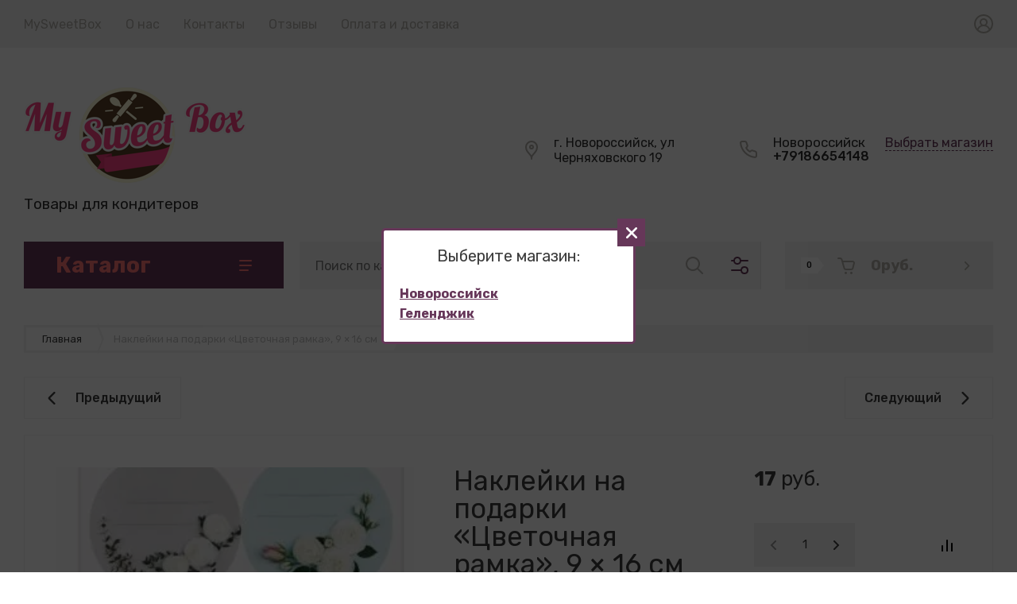

--- FILE ---
content_type: text/html; charset=utf-8
request_url: http://novorossiysk.mysweetbox.ru/shop/product/naklejki-na-podarki-cvetochnaya-ramka-9-16-sm
body_size: 49646
content:

	<!doctype html>
<html lang="ru">

<head>
<meta charset="utf-8">
<meta name="robots" content="all">
<title>Наклейки на подарки «Цветочная рамка», 9 × 16 см</title>
<meta name="description" content="Наклейки на подарки «Цветочная рамка», 9 × 16 см">
<meta name="keywords" content="Наклейки на подарки «Цветочная рамка», 9 × 16 см">
<meta name="SKYPE_TOOLBAR" content="SKYPE_TOOLBAR_PARSER_COMPATIBLE">
<meta name="viewport" content="width=device-width, initial-scale=1.0, maximum-scale=1.0, user-scalable=no">
<meta name="format-detection" content="telephone=no">
<meta http-equiv="x-rim-auto-match" content="none">


<!-- jquery -->
<script src="/g/libs/jquery/1.10.2/jquery.min.js" charset="utf-8"></script>
<!-- jquery -->



<!-- common js -->
	<link rel="stylesheet" href="/g/css/styles_articles_tpl.css">
<link rel="stylesheet" href="/g/libs/lightgallery-proxy-to-hs/lightgallery.proxy.to.hs.min.css" media="all" async>
<script src="/g/libs/lightgallery-proxy-to-hs/lightgallery.proxy.to.hs.stub.min.js"></script>
<script src="/g/libs/lightgallery-proxy-to-hs/lightgallery.proxy.to.hs.js" async></script>

            <!-- 46b9544ffa2e5e73c3c971fe2ede35a5 -->
            <script src='/shared/s3/js/lang/ru.js'></script>
            <script src='/shared/s3/js/common.min.js'></script>
        <link rel='stylesheet' type='text/css' href='/shared/s3/css/calendar.css' />
<!--s3_require-->
<link rel="stylesheet" href="/g/basestyle/1.0.1/user/user.css" type="text/css"/>
<link rel="stylesheet" href="/g/basestyle/1.0.1/user/user.blue.css" type="text/css"/>
<script type="text/javascript" src="/g/basestyle/1.0.1/user/user.js" async></script>
<!--/s3_require-->
<!-- common js -->

<!-- shop init -->
			
		
		
		
			<link rel="stylesheet" type="text/css" href="/g/shop2v2/default/css/theme.less.css">		
			<script type="text/javascript" src="/g/printme.js"></script>
		<script type="text/javascript" src="/g/shop2v2/default/js/tpl.js"></script>
		<script type="text/javascript" src="/g/shop2v2/default/js/baron.min.js"></script>
		
			<script type="text/javascript" src="/g/shop2v2/default/js/shop2.2.js"></script>
		
	<script type="text/javascript">shop2.init({"productRefs": [],"apiHash": {"getPromoProducts":"dcf0fcb2c2b1b0d6fbf2cdfdaee658f5","getSearchMatches":"637f8a332fced02a10f8a161bcf3d98b","getFolderCustomFields":"0f75956b6b313ef7cb7819f4f621dffd","getProductListItem":"b30fbc8df417335c3c6cc0007cae2c19","cartAddItem":"b6eff24dbb58df54295ad580ef42f625","cartRemoveItem":"b4913171e4c5fde5b46f0c29e5f3fc64","cartUpdate":"07aa7510942d259ed415cbc80a93a1a8","cartRemoveCoupon":"d570fb701158ee2f049043f7aac06295","cartAddCoupon":"c8cb996d00ea62d7f73c79e177123ec8","deliveryCalc":"68a037faf8c0296a9cb915e04c6e29e3","printOrder":"4207da84ba59b4e64b394258bf9471c0","cancelOrder":"c310250fe5b7dc9563770d0a23b950e9","cancelOrderNotify":"3a0758d70a460705926452628bf6ff8e","repeatOrder":"72aef026d1e33e84a683699ecc051853","paymentMethods":"005cada85b6e8b5b3b1f8ab8b7072c1e","compare":"c366daac7375c0069ffd7780cde35c02"},"hash": null,"verId": 3126090,"mode": "product","step": "","uri": "/shop","IMAGES_DIR": "/d/","my": {"gr_product_list_thumbs":"global:shop2.2.120-13-product-list-thumbs.tpl","gr_product_page_version":"global:shop2.2.120-13-product.tpl","gr_collections_item":"global:shop2.2.120-13-product-item-collections.tpl","gr_cart_page_version":"global:shop2.2.120-13-cart.tpl","gr_cart_auth_remodal":true,"gr_hide_params_compare":true,"gr_shop2_msg":true,"gr_cart_preview_version":"2.2.120.13","gr_show_collections_compare":true,"gr_cart_show_options_text":"\u0412\u0441\u0435 \u043f\u0430\u0440\u0430\u043c\u0435\u0442\u0440\u044b","gr_folder_enter_btn":"\u041f\u0435\u0440\u0435\u0439\u0442\u0438","gr_folder_more_btn":"\u0415\u0449\u0435 \u043a\u0430\u0442\u0435\u0433\u043e\u0440\u0438\u0438","gr_rating_block_title":true,"gr_product_quick_view":true,"show_sections":true,"gr_coupon_remodal":true,"gr_card_vertical_slider":true,"buy_alias":"\u0412 \u043a\u043e\u0440\u0437\u0438\u043d\u0443","gr_btn_up_page":"\u0432\u0432\u0435\u0440\u0445","gr_product_mode_h1":true,"buy_mod":true,"buy_kind":true,"on_shop2_btn":true,"show_flags_filter":false,"lazy_load_subpages":true,"gr_lazy_load":true,"gr_pagelist_lazy_load":true,"gr_search_range_slider":false,"gr_filter_range_slider":false,"gr_filter_remodal":true,"gr_filter_remodal_btn":"\u0424\u0438\u043b\u044c\u0442\u0440","gr_pluso_title":"\u041f\u043e\u0434\u0435\u043b\u0438\u0442\u044c\u0441\u044f","gr_show_filter_color_btn":true,"gr_show_slider_autoplay":true,"gr_enable_images_settings":true,"gr_vendor_in_thumbs":true,"gr_show_one_click_in_thumbs":true,"gr_product_one_click":"\u0431\u044b\u0441\u0442\u0440\u044b\u0439 \u0437\u0430\u043a\u0430\u0437","gr_product_list_titles":true,"gr_pagelist_only_icons":false,"gr_kinds_slider":true,"gr_show_collcetions_amount":true,"gr_cart_titles":true,"gr_cart_total_title":"\u0420\u0430\u0441\u0447\u0435\u0442","gr_cart_clear_text":"\u043e\u0447\u0438\u0441\u0442\u0438\u0442\u044c","gr_filter_sorting_title":"\u0421\u043e\u0440\u0442\u0438\u0440\u043e\u0432\u0430\u0442\u044c","gr_filter_fount":"\u0422\u043e\u0432\u0430\u0440\u043e\u0432 \u043d\u0430\u0439\u0434\u0435\u043d\u043e:","gr_by_price_desc":"\u0441\u0430\u043c\u044b\u0435 \u0434\u043e\u0440\u043e\u0433\u0438\u0435","gr_by_price_asc":"\u0441\u0430\u043c\u044b\u0435 \u0434\u0435\u0448\u0435\u0432\u044b\u0435","gr_by_name_asc":"\u043d\u0430\u0437\u0432\u0430\u043d\u0438\u0435 \u043e\u0442 \u0410","gr_by_name_desc":"\u043d\u0430\u0437\u0432\u0430\u043d\u0438\u0435 \u043e\u0442 \u042f","gr_filter_default_sorting":"\u043f\u043e \u0443\u043c\u043e\u043b\u0447\u0430\u043d\u0438\u044e","gr_filter_default_sorting_item":"\u043f\u043e \u0443\u043c\u043e\u043b\u0447\u0430\u043d\u0438\u044e","gr_hide_no_amount_rating":true,"gr_compare_tooltip":"\u0421\u0440\u0430\u0432\u043d\u0438\u0442\u044c","gr_add_to_compare_text":""},"shop2_cart_order_payments": 3,"cf_margin_price_enabled": 0,"maps_yandex_key":"","maps_google_key":""});</script>
<style type="text/css">.product-item-thumb {width: 450px;}.product-item-thumb .product-image, .product-item-simple .product-image {height: 190px;width: 450px;}.product-item-thumb .product-amount .amount-title {width: 354px;}.product-item-thumb .product-price {width: 400px;}.shop2-product .product-side-l {width: 200px;}.shop2-product .product-image {height: 190px;width: 200px;}.shop2-product .product-thumbnails li {width: 56px;height: 56px;}</style>
<!-- shop init -->


<style>
.slick-slider{position:relative;display:block;box-sizing:border-box;-webkit-user-select:none;-moz-user-select:none;-ms-user-select:none;user-select:none;-webkit-touch-callout:none;-khtml-user-select:none;-ms-touch-action:pan-y;touch-action:pan-y}-webkit-tap-highlight- .slick-list{position:relative;display:block;overflow:hidden;margin:0;padding:0}.slick-list:focus{outline:0}.slick-list.dragging{cursor:pointer;cursor:hand}.slick-slider .slick-list,.slick-slider .slick-track{-webkit-transform:translate3d(0,0,0);-moz-transform:translate3d(0,0,0);-ms-transform:translate3d(0,0,0);-o-transform:translate3d(0,0,0);transform:translate3d(0,0,0)}.slick-track{position:relative;top:0;left:0;display:block;margin-left:auto;margin-right:auto}.slick-track:after,.slick-track:before{display:table;content:''}.slick-track:after{clear:both}.slick-loading .slick-track{visibility:hidden}.slick-slide{display:none;float:left;height:100%;min-height:1px}[dir=rtl] .slick-slide{float:right}.slick-slide img{display:block}.slick-slide.slick-loading img{display:none}.slick-slide.dragging img{pointer-events:none}.slick-initialized .slick-slide{display:block}.slick-next,.slick-prev{position:relative;min-height:60px;height:60px;width:60px;padding:0;visibility:visible;outline:0}.slick-next:before,.slick-prev:before{position:absolute;content:'';top:0;left:0;right:0;bottom:0}.search-form{width:320px}.search-form__header{padding:0 0 20px}.search-form .search-rows__row{margin:0 0 20px}.search-form .input-from,.search-form .input-to{display:inline-block;vertical-align:top;width:calc(50% - 10px)}.search-form .input-from{margin-right:20px}.search-form .search-rows__btn{padding-top:10px}.search-form .shop-search-color-select{position:relative;height:50px;overflow:hidden;transition:all .18s linear;border-radius:0}.search-form .shop-search-color-select:before{position:absolute;content:'';top:0;left:0;right:0;bottom:0;z-index:3;pointer-events:none;border-radius:0;transition:all .18s linear}.search-form .shop-search-color-select:hover:before{display:none}.search-form .shop-search-color-select.active{z-index:2;overflow:visible}.search-form .shop-search-color-select.active:before{display:none}.search-form .shop-search-color-select .shop-search-colors{position:absolute;top:0;left:0;right:0;padding:0;display:flex;flex-direction:column;transition:all .18s linear;border-radius:0;background-position:right 15px top 22px}.search-form .shop-search-color-select .shop-search-colors:hover{background-position:right 15px top 22px}.search-form .shop-search-color-select .shop-search-colors li{cursor:pointer;padding:12px 40px 12px 18px;display:flex}.search-form .shop-search-color-select .shop-search-colors li.shop2-color-ext-selected{order:-1}.search-form .shop-search-color-select .shop-search-colors li .shop-search-color-icon{position:relative;width:24px;height:24px;border-radius:0;margin:0 15px 0 0;background-size:cover;background-position:50%;background-repeat:no-repeat}.search-form .shop-search-color-select .shop-search-colors li .shop-search-color-icon:before{position:absolute;content:'';top:0;left:0;right:0;bottom:0;z-index:1;border-radius:0;pointer-events:none}.search-form .shop-search-color-select .shop-search-colors li .shop-search-color-title{font:400 15px/24px Rubik,sans-serif;width:calc(100% - 15px - 20px);min-height:24px;overflow:hidden;white-space:nowrap;transition:all .18s linear;display:inline-flex;align-items:center}.search-form .ui-widget.ui-widget-content{position:relative;display:block;height:6px;border-radius:3px;margin-top:30px;margin-right:30px}.search-form .ui-widget.ui-widget-content:before{position:absolute;content:'';top:0;left:0;right:-30px;bottom:0;border-radius:3px}.search-form .ui-widget.ui-widget-content .ui-slider-range.ui-widget-header2{position:absolute;top:0;z-index:1;height:6px;border-radius:3px;margin:0 0 0 15px}.search-form .ui-widget.ui-widget-content .ui-slider-handle{position:absolute;top:-12px;z-index:2;margin:0;width:30px;height:30px;border-radius:50%;cursor:pointer;outline:0;transition:background .2s,box-shadow .2s,border .2s}html.custom-is-locked{overflow:hidden;touch-action:none}html.custom-is-locked .custom-overlay{visibility:visible}.loader_hidden{display:none}.gr-svg-icon{width:30px;height:30px}.site-path{margin-bottom:10px;white-space:pre-wrap;line-height:1}.block_padding{padding:0 30px}@media (max-width:767px){.block_padding{padding:0 20px}}.block_width{margin:0 auto;max-width:1400px}.block_absolute{position:absolute;top:0;left:0;right:0;bottom:0}.block_no_events{pointer-events:none}.custom-overlay{position:fixed;z-index:9999;top:-5000px;right:-5000px;bottom:-5000px;left:-5000px;visibility:hidden;transition:visibility .5s,opacity .5s}.site__wrapper{min-height:100%;margin:auto;display:flex;flex-direction:column}.site-header{flex:none}@media (max-width:767px){.header-top-line{display:none}}.header-top-line__inner{display:flex;min-height:60px;align-items:center}.site-header__top_menu_wrap{width:calc(100% - 50px - 20px);margin-right:20px}.top_menu{margin:0;padding:0;list-style:none}.top_menu>li{display:inline-block;vertical-align:top;position:relative}.top_menu>li:first-child>a{padding-left:0}.top_menu>li>a{display:block;padding:14px 15px 13px;text-decoration:none;font-style:normal;font-weight:400;line-height:19px;transition:color .3s}.top_menu>li>a:hover{text-decoration:none}.top_menu>li ul{margin:11px 0 0;padding:20px 0;border-radius:0;list-style:none;position:absolute;left:0;top:100%;z-index:100;width:240px;display:none}.top_menu>li ul li{display:block;position:relative;padding:0 40px}.top_menu>li ul li a{text-decoration:none;display:block;font-weight:300;padding:8px 0}.top_menu>li ul li a:hover{text-decoration:underline}.top_menu>li ul li ul{margin:0;left:100%;top:0}.top_menu>li ul li ul .right_level{left:auto;right:100%;top:100%}.top_menu>li ul li ul .right_level ul{left:auto;right:100%;top:0}.top_menu li.row-menu-btn>a{padding:0;width:20px;height:48px;background:url(data:image/svg+xml,%3Csvg%20version%3D%221.1%22%20baseProfile%3D%22full%22%20xmlns%3D%22http%3A%2F%2Fwww.w3.org%2F2000%2Fsvg%22%20xmlns%3Axlink%3D%22http%3A%2F%2Fwww.w3.org%2F1999%2Fxlink%22%20xmlns%3Aev%3D%22http%3A%2F%2Fwww.w3.org%2F2001%2Fxml-events%22%20xml%3Aspace%3D%22preserve%22%20x%3D%220px%22%20y%3D%220px%22%20width%3D%2220px%22%20height%3D%224px%22%20%20viewBox%3D%220%200%2020%204%22%20preserveAspectRatio%3D%22none%22%20shape-rendering%3D%22geometricPrecision%22%3E%3Cpath%20d%3D%22M4%202C4%203.10457%203.10457%204%202%204C0.895431%204%200%203.10457%200%202C0%200.895431%200.895431%200%202%200C3.10457%200%204%200.895431%204%202Z%22%20fill%3D%22%23000%22%2F%3E%3Cpath%20d%3D%22M12%202C12%203.10457%2011.1046%204%2010%204C8.89543%204%208%203.10457%208%202C8%200.895431%208.89543%200%2010%200C11.1046%200%2012%200.895431%2012%202Z%22%20fill%3D%22%23000%22%2F%3E%3Cpath%20d%3D%22M20%202C20%203.10457%2019.1046%204%2018%204C16.8954%204%2016%203.10457%2016%202C16%200.895431%2016.8954%200%2018%200C19.1046%200%2020%200.895431%2020%202Z%22%20fill%3D%22%23000%22%2F%3E%3C%2Fsvg%3E) 50% calc(50% + 3px) no-repeat}.top_menu li.row-menu-btn ul.row-menu-container{left:auto;right:0}.top_menu li.row-menu-btn ul.row-menu-container ul{left:auto;right:100%}.top_menu li.row-menu-btn ul.row-menu-container ul .left_level{left:100%;right:auto;top:100%}.top_menu li.row-menu-btn ul.row-menu-container ul .left_level ul{left:100%;right:auto;top:100%}.header-top-line__login{width:50px;height:60px;display:flex;cursor:pointer;justify-content:flex-end}.login__btn{width:100%;height:100%;display:inline-flex;justify-content:flex-end;align-items:center}.login__btn svg{width:24px;height:24px;transition:fill .4s}.site-header__container{display:flex;align-items:center;padding:50px 30px 45px;box-sizing:content-box}@media (max-width:1100px){.site-header__container{padding-bottom:30px}}@media (max-width:1260px){.site-header__container{flex-direction:column}}@media (max-width:767px){.site-header__container{padding-right:20px;padding-left:20px}}@media (max-width:767px){.site-header__container{padding:0 0 20px;padding-bottom:20px}}.header-middle__left{width:calc(100% - 332px - 60px);margin-right:60px;display:flex;align-items:center}@media (max-width:1400px){.header-middle__left{width:calc(100% - 280px - 30px);margin-right:auto}}@media (max-width:1260px){.header-middle__left{width:100%;margin-right:0;justify-content:space-between;margin-bottom:36px}}@media (max-width:767px){.header-middle__left{order:1;margin-bottom:0}}.site-header__logo_wrap_sh{width:330px;margin-right:30px;display:flex;align-items:center}@media (max-width:1023px){.site-header__logo_wrap_sh{width:290px;display:block}}@media (max-width:767px){.site-header__logo_wrap_sh{margin-right:0;width:100%;display:flex;justify-content:center;flex-direction:column}}.site-header__logo_wrap_sh.logo_top{display:flex;flex-direction:column;align-items:flex-start}.site-header__logo_wrap_sh.logo_top .site-header__logo_pic_sh{margin-bottom:10px}@media (max-width:767px){.site-header__logo_wrap_sh.logo_top{align-items:center}}.site-header__logo_pic_sh{margin-right:15px;display:inline-block;margin-top:auto}@media (max-width:1023px){.site-header__logo_pic_sh{margin-right:0;margin-bottom:10px}}.site-header__logo_name_sh{font-style:normal;font-weight:700;line-height:37px;text-decoration:none}.site-header__logo_name_sh a{text-decoration:none}.site-header__logo_desc_sh{font-style:normal;font-weight:400;line-height:23px}.site-header__contacts_sh{display:flex;align-items:flex-start;flex:auto}@media (max-width:1260px){.site-header__contacts_sh{flex:none}}@media (max-width:1023px){.site-header__contacts_sh{flex-wrap:wrap;justify-content:flex-end;width:calc(100% - 290px)}}@media (max-width:767px){.site-header__contacts_sh{display:none}}.site-header__address_sh{font-style:normal;font-weight:400;line-height:19px;margin-right:60px;display:flex;align-items:center;max-width:295px}@media (max-width:1500px){.site-header__address_sh{margin-right:30px;max-width:210px}}@media (max-width:1260px){.site-header__address_sh{margin-right:60px}}@media (max-width:1023px){.site-header__address_sh{width:100%;margin-right:23px;display:flex;justify-content:flex-end;margin-bottom:17px}}.site-header__address_sh .site-header__address_icon_sh{width:16px;height:24px;margin-right:20px}.site-header__address_sh .site-header__address_icon_sh svg{width:16px;height:24px}.site-header__phone_sh{font-style:normal;font-weight:500;line-height:23px;display:flex;align-items:center;max-width:245px}@media (max-width:1280px) and (min-width:1100px){.site-header__phone_sh{line-height:18px}}.site-header__phone_sh a{text-decoration:none}.site-header__phone_sh .site-header__phone_icon_sh{width:21.91px;height:21.91px;margin-right:20px}.site-header__phone_sh .site-header__phone_icon_sh svg{width:21.91px;height:21.91px}.site-header__contacts_more_sh{font-style:normal;font-weight:400;line-height:19px;border-bottom:1px dashed var(--mainColor1);cursor:pointer;margin-left:20px}.header-middle__right{width:332px;display:flex}@media (max-width:1260px){.header-middle__right{width:100%}}@media (max-width:767px){.header-middle__right{margin-bottom:30px}}.header-folder{display:none;padding:12px 30px;margin-right:30px;justify-content:space-between;align-items:center;text-align:center;font-style:normal;font-weight:700;line-height:24px}@media (max-width:1260px){.header-folder{display:flex}}@media (max-width:900px){.header-folder{margin-right:20px}}@media (max-width:767px){.header-folder{padding:19px 18px;line-height:15px;margin-right:0}}.header-folder.header_folder__btn{cursor:pointer}@media (max-width:767px){.header-folder.header_folder__btn{flex:0 0 1%}}@media (max-width:767px){.header-folder .header-folder__text{display:none}}.header-folder .burg{width:17px;height:18px;margin-left:33px;display:inline-block}@media (max-width:767px){.header-folder .burg{margin-left:0;width:16px;height:14px}}.header-folder .burg svg{width:inherit;height:inherit}.pivot-panel-gr_search{display:flex;align-items:center;margin-right:10px;position:relative}@media (max-width:1260px){.pivot-panel-gr_search{flex:1 0 1%;margin-right:30px}}@media (max-width:900px){.pivot-panel-gr_search{margin-right:20px}}@media (max-width:767px){.pivot-panel-gr_search{flex:0;width:60px;margin-left:auto}}@media (max-width:767px){.pivot-panel-gr_search{margin-right:0;margin-left:0;flex:1 0 1%}}.pivot-panel-gr_search .search-panel{height:60px;width:60px}@media (max-width:1260px){.pivot-panel-gr_search .search-panel{display:none}}@media (max-width:767px){.pivot-panel-gr_search .search-panel{display:block;height:100%;width:100%}}.pivot-panel-gr_search .search-panel .search-panel__btn{width:inherit;height:inherit;display:inline-block;display:flex;justify-content:center;align-items:center;position:relative;z-index:10;cursor:pointer}.pivot-panel-gr_search .search-panel .search-panel__btn svg{width:22px;height:22px;transition:fill .4s}@media (max-width:767px){.pivot-panel-gr_search .search-panel .search-panel__btn svg{width:22px;height:22px}}.pivot-panel-gr_search .gr_search-site-container__wrap{width:50px;display:flex;height:60px;padding-right:60px;position:absolute}@media (max-width:1260px){.pivot-panel-gr_search .gr_search-site-container__wrap{width:100%;padding-right:0;position:static}}@media (max-width:767px){.pivot-panel-gr_search .gr_search-site-container__wrap{box-sizing:border-box;visibility:hidden;height:auto;position:fixed;z-index:10000;top:0;right:0;bottom:0;left:0;overflow:auto;text-align:center;-webkit-overflow-scrolling:touch;transition:visibility .5s,opacity .5s}}.pivot-panel-gr_search .gr_search-site-container{width:0;position:absolute;right:0;padding-right:60px;transition:width .4s;box-sizing:content-box}@media (max-width:1260px){.pivot-panel-gr_search .gr_search-site-container{width:100%;position:relative;padding-right:0}}@media (max-width:767px){.pivot-panel-gr_search .gr_search-site-container{width:100%;overflow:visible;padding:80px 30px 20px;max-width:396px;position:relative;outline:0;text-size-adjust:100%;margin:auto;text-align:left}}.pivot-panel-gr_search .gr_search-site-container__close{position:absolute;bottom:0;top:0;right:0;width:50px;display:flex;justify-content:center;align-items:center;cursor:pointer;z-index:-1}@media (max-width:1260px){.pivot-panel-gr_search .gr_search-site-container__close{display:none}}@media (max-width:767px){.pivot-panel-gr_search .gr_search-site-container__close{display:flex;min-height:44px;height:44px;width:44px;height:50px}}.pivot-panel-gr_search .gr_search-site-container__close svg{width:17px;height:17px;transition:fill .4s}@media (max-width:767px){.pivot-panel-gr_search .gr_search-site-container__close .desktop_search_icon{display:none}}.pivot-panel-gr_search .gr_search-site-container__close .mobile_search_icon{display:none}@media (max-width:767px){.pivot-panel-gr_search .gr_search-site-container__close .mobile_search_icon{display:block;width:14px;height:14px}}.pivot-panel-gr_search .gr_search-site-unit{height:60px;padding-left:20px;display:flex}.pivot-panel-gr_search .gr_search-site-unit .site-header__search_form_sh{height:100%;position:relative;display:flex;width:100%}.pivot-panel-gr_search .gr_search-site-unit .site-header__search_form_sh input[type=text]{height:100%;padding:0;outline:0;width:calc(100% - 50px)}.pivot-panel-gr_search .gr_search-site-unit .site-header__search_form_sh [type=submit],.pivot-panel-gr_search .gr_search-site-unit .site-header__search_form_sh button{width:60px}.pivot-panel-gr_search .gr_search-site-unit .site-header__search_form_sh [type=submit] svg,.pivot-panel-gr_search .gr_search-site-unit .site-header__search_form_sh button svg{width:22px;height:22px;transition:fill .4s}.pivot-panel-gr_search .gr_search-site__param-btn{width:60px;height:100%;display:flex;justify-content:center;align-items:center;cursor:pointer;position:relative}@media (max-width:767px){.pivot-panel-gr_search .gr_search-site__param-btn{display:none}}.pivot-panel-gr_search .gr_search-site__param-btn:before{content:" ";display:inline-block;width:1px;height:100%;position:absolute;right:0;top:0;bottom:0}@media (max-width:1260px){.pivot-panel-gr_search .gr_search-site__param-btn:before{display:none}}.pivot-panel-gr_search .gr_search-site__param-btn span{display:inline-block}.pivot-panel-gr_search .gr_search-site__param-btn span svg{transition:fill .4s;width:22px;height:22px}.pivot-panel-gr_search .gr_search-site__param-wrap{position:fixed;z-index:10000;top:0;right:0;bottom:0;left:0;overflow:auto;text-align:center;-webkit-overflow-scrolling:touch;visibility:hidden;transition:visibility .5s,opacity .5s}@media (max-width:767px){.pivot-panel-gr_search .gr_search-site__param-wrap{padding-top:35px;position:static;visibility:inherit}}.pivot-panel-gr_search .gr_search-site__param-wrap.isOpen{visibility:visible}.pivot-panel-gr_search .gr_search-site__param-inner{max-width:396px;padding:35px 40px 40px;position:relative;outline:0;text-size-adjust:100%;margin:auto;text-align:left}@media (max-width:767px){.pivot-panel-gr_search .gr_search-site__param-inner{padding:0;max-width:none;width:100%}}.pivot-panel-gr_search .gr_search-site__param-inner .gr_search-site__param_close-btn{position:absolute;right:0;top:0}@media (max-width:767px){.pivot-panel-gr_search .gr_search-site__param-inner .gr_search-site__param_close-btn{display:none}}.pivot-panel-gr_search .gr_search-site__param-inner .search-form{width:100%}.pivot-panel-gr_search.active .gr_search-site-container__close{z-index:10}.pivot-panel-gr_search.active .gr_search-site-container{width:710px}@media (max-width:1400px){.pivot-panel-gr_search.active .gr_search-site-container{width:620px}}@media (max-width:1300px){.pivot-panel-gr_search.active .gr_search-site-container{width:515px}}@media (max-width:767px){.pivot-panel-gr_search.active .gr_search-site-container__wrap{width:auto;visibility:visible}}.pivot-panel-phone{padding:13px 15px}@media (max-width:767px){.pivot-panel-phone{display:flex;justify-content:center;align-items:center;flex:.5 0 1%}}.pivot-panel-phone .phone__btn{width:21.91px;height:18.91px}.pivot-panel-phone .phone__btn svg{width:inherit;height:inherit}.pivot-panel-login{padding:12px 15px}@media (max-width:767px){.pivot-panel-login{flex:1 0 1%;display:flex;justify-content:center;align-items:center}}@media (max-width:767px){.pivot-panel-login{flex:.7 0 1%}}@media (max-width:469px){.pivot-panel-login{flex:.5 0 1%}}.pivot-panel-login .login__btn{width:24px;height:24px}.pivot-panel-login .login__btn svg{width:inherit;height:inherit}.gr-cart-preview{width:262px}@media (max-width:900px){.gr-cart-preview{width:auto}}.gr-cart-preview .gr-cart-preview__in{display:flex;text-decoration:none;transition:background .4s}.gr-cart-preview .gr-cart-preview__inner{display:flex;padding:19px 29px 19px 20px;width:100%;text-decoration:none;align-items:center;justify-content:flex-start}@media (max-width:767px){.gr-cart-preview .gr-cart-preview__inner{padding:16px 20px 16px 20px}}.gr-cart-preview .gr-cart-total-amount{padding:0 7px 0 7px;margin-right:25px;font-style:normal;font-weight:500;line-height:20px;height:20px;position:relative}@media (max-width:767px){.gr-cart-preview .gr-cart-total-amount{margin-right:20px}}@media (max-width:469px){.gr-cart-preview .gr-cart-total-amount{margin-right:16px}}.gr-cart-preview .gr-cart-total-amount:after{content:"";display:block;width:0;height:0;border-left:8px solid #fff;border-top:10px solid transparent;border-bottom:10px solid transparent;position:absolute;left:100%;top:0}.gr-cart-preview .gr-cart-preview__icon_cpp{width:21.94px;height:21px;display:inline-block;margin-right:20px}@media (max-width:900px){.gr-cart-preview .gr-cart-preview__icon_cpp{margin-right:0}}.gr-cart-preview .gr-cart-preview__icon_cpp svg{width:inherit;height:inherit}.gr-cart-preview .gr-cart-total-sum{font-style:normal;font-weight:900;line-height:22px;margin-right:auto}@media (max-width:900px){.gr-cart-preview .gr-cart-total-sum{display:none}}@media (max-width:767px){.gr-cart-preview .gr-cart-total-sum{display:none}}.gr-cart-preview .gr-cart-preview__icon_btn_cpp{width:7.41px;height:15px;display:inline-block}@media (max-width:900px){.gr-cart-preview .gr-cart-preview__icon_btn_cpp{display:none}}@media (max-width:767px){.gr-cart-preview .gr-cart-preview__icon_btn_cpp{display:none}}.gr-cart-preview .gr-cart-preview__icon_btn_cpp svg{width:inherit;height:inherit}.burger-block{position:fixed;top:0;left:0;right:0;bottom:0;z-index:1001;transition:all .18s linear;visibility:hidden}.burger-block.active{visibility:visible}.burger-block.active .burger-block__inner{-webkit-transform:translateX(0);-moz-transform:translateX(0);-ms-transform:translateX(0);-o-transform:translateX(0);transform:translateX(0)}.burger-block__inner{position:fixed;top:0;left:0;bottom:0;width:322px;overflow:hidden;overflow-y:auto;padding-bottom:40px;transition:all .18s linear;-webkit-transform:translateX(-100%);-moz-transform:translateX(-100%);-ms-transform:translateX(-100%);-o-transform:translateX(-100%);transform:translateX(-100%)}.burger-block__back{position:absolute;top:0;left:0;right:0;line-height:1;font-weight:700;cursor:pointer;padding:24px 30px 24px 69px;visibility:hidden}.burger-block__back.active{visibility:visible}.burger-block__back:before{position:absolute;content:'';top:26.5px;left:30px;width:12px;height:19px;background:url(data:image/svg+xml,%3Csvg%20version%3D%221.1%22%20baseProfile%3D%22full%22%20xmlns%3D%22http%3A%2F%2Fwww.w3.org%2F2000%2Fsvg%22%20xmlns%3Axlink%3D%22http%3A%2F%2Fwww.w3.org%2F1999%2Fxlink%22%20xmlns%3Aev%3D%22http%3A%2F%2Fwww.w3.org%2F2001%2Fxml-events%22%20xml%3Aspace%3D%22preserve%22%20x%3D%220px%22%20y%3D%220px%22%20width%3D%2212px%22%20height%3D%2219px%22%20%20viewBox%3D%220%200%2012%2019%22%20preserveAspectRatio%3D%22none%22%20shape-rendering%3D%22geometricPrecision%22%3E%22%3Cpath%20fill%3D%22functionvarlist%2C--mainColor1%22%20d%3D%22M0.458%2C10.524%20C0.496%2C10.562%200.546%2C10.577%200.587%2C10.610%20L8.509%2C18.541%20C9.079%2C19.112%2010.003%2C19.112%2010.573%2C18.541%20C11.143%2C17.970%2011.143%2C17.045%2010.573%2C16.474%20L3.576%2C9.469%20L10.542%2C2.494%20C11.112%2C1.924%2011.112%2C0.998%2010.542%2C0.427%20C9.972%2C-0.144%209.048%2C-0.143%208.478%2C0.427%20L0.458%2C8.457%20C-0.112%2C9.028%20-0.113%2C9.953%200.458%2C10.524%20Z%22%2F%3E%3C%2Fsvg%3E) 0 0 no-repeat}.burger-block__title{line-height:1;font-weight:700;padding:24px 30px 24px 69px}.burger-block__title.hide_heading{visibility:hidden}.burger-block__title svg{position:absolute;left:30px;top:27px;width:19px;height:17px}.burger-block__close{position:absolute;top:0;right:0;z-index:2;border-radius:0}.burger-block .mobile-folders>li.has>a:before{position:absolute;top:50%;right:30px;width:7px;height:13px;content:'';margin-top:-6.5px;transition:all .18s linear}.burger-block .mobile-folders>li:first-child>a:after{top:0;border-top:1px solid rgba(0,0,0,.04);border-bottom:1px solid rgba(0,0,0,.04)}.burger-block .mobile-folders>li>a{position:relative;padding:16px 45px 16px 30px;display:block;font-weight:600;text-decoration:none}.burger-block .mobile-folders>li>a:after{position:absolute;content:'';bottom:0;left:30px;right:30px;border-bottom:1px solid rgba(0,0,0,.04)}.burger-block .mobile-folders>li ul li.has>a:before{position:absolute;top:50%;right:30px;width:7px;height:13px;content:'';margin-top:-6.5px;transition:all .18s linear}.burger-block .mobile-folders>li ul li.waSlideMenu-back a{line-height:1;font-weight:700;cursor:pointer;padding:24px 30px 24px 69px}.burger-block .mobile-folders>li ul li.waSlideMenu-back a:before{position:absolute;content:'';top:26.5px;left:30px;width:12px;height:19px}.burger-block .mobile-folders>li ul li.parentItem a{position:relative;font-weight:600;padding:15px 30px 16px 30px}.burger-block .mobile-folders>li ul li.parentItem a:after{top:0;border-top:1px solid rgba(0,0,0,.04);border-bottom:1px solid rgba(0,0,0,.04)}.burger-block .mobile-folders>li ul li a{position:relative;display:block;font-weight:400;text-decoration:none;padding:17px 45px 17px 45px}.burger-block .mobile-folders>li ul li a:after{position:absolute;content:'';bottom:0;left:30px;right:30px;border-bottom:1px solid rgba(0,0,0,.04)}.burger-block .menu-mobile{margin-top:30px;margin-bottom:-40px;padding:30px 0;display:none}@media (max-width:767px){.burger-block .menu-mobile{display:block}}.burger-block .menu-mobile li:first-child a:after{top:0;border-top:1px solid rgba(185,185,185,.07);border-bottom:1px solid rgba(185,185,185,.07)}.burger-block .menu-mobile li.opened>ul{display:block}.burger-block .menu-mobile li a{display:block;position:relative;padding:16px 45px 16px 30px;font-weight:600;text-decoration:none}.burger-block .menu-mobile li a:after{position:absolute;content:'';bottom:0;left:30px;right:30px;border-bottom:1px solid rgba(185,185,185,.07)}.burger-block .menu-mobile li ul{display:block;list-style:none;margin:0;padding:0}.burger-block .menu-mobile li ul li:first-child>a:after{top:auto;border-top:none;border-bottom:1px solid rgba(255,255,255,.08)}.burger-block .menu-mobile li ul li a{font-weight:400;padding-left:40px}.burger-block .menu-mobile li ul ul li a{padding-left:50px}.top-block{display:none}.top-block.home_folder{display:block}@media (max-width:767px){.top-block{padding:0 0 10px}}.top-block__inner{display:-moz-box;display:-webkit-box;display:-webkit-flex;display:-moz-flex;display:-ms-flexbox;display:flex;justify-content:space-between}.top-block__left{position:relative;z-index:3;width:322px;margin-right:30px}@media (max-width:1260px){.top-block__left{display:none}}.top-block__right{width:calc(100% - 328px - 30px)}@media (max-width:1260px){.top-block__right{width:100%}}.top-block__heading{height:60px}.desktop-folders{position:absolute;left:0;top:0;width:327px;min-height:593px;transition:box-shadow .18s linear;padding-bottom:40px}.desktop-folders .site-folders{padding:0 0 20px;margin:0;list-style:none}.desktop-folders.inner_page.opened{border-radius:0}.desktop-folders.inner_page .desktop-folders__body.active{visibility:visible}.desktop-folders__title{padding:40px 40px 20px 40px;display:flex;justify-content:space-between;align-items:center;font-style:normal;font-weight:700;line-height:33px}.desktop-folders__title svg{width:16px;height:14px}.desktop-folders .more-folders{margin:0 40px;display:inline-block;cursor:pointer;font-style:normal;font-weight:400;line-height:13px;letter-spacing:.2em;text-transform:uppercase;padding:14px 20px}.desktop-folders .more-folders.active:before{background:url(data:image/svg+xml,%3Csvg%20version%3D%221.1%22%20baseProfile%3D%22full%22%20xmlns%3D%22http%3A%2F%2Fwww.w3.org%2F2000%2Fsvg%22%20xmlns%3Axlink%3D%22http%3A%2F%2Fwww.w3.org%2F1999%2Fxlink%22%20xmlns%3Aev%3D%22http%3A%2F%2Fwww.w3.org%2F2001%2Fxml-events%22%20xml%3Aspace%3D%22preserve%22%20x%3D%220px%22%20y%3D%220px%22%20width%3D%2214px%22%20height%3D%2217px%22%20%20viewBox%3D%220%200%2014%2017%22%20preserveAspectRatio%3D%22none%22%20shape-rendering%3D%22geometricPrecision%22%3E%3Cpath%20fill%3D%22%23fff%22%20d%3D%22M8.000%2C16.000%20L8.000%2C3.414%20L12.303%2C7.718%20C12.693%2C8.108%2013.327%2C8.108%2013.717%2C7.718%20C14.108%2C7.327%2014.108%2C6.694%2013.717%2C6.304%20L7.758%2C0.345%20C7.742%2C0.326%207.735%2C0.301%207.717%2C0.283%20C7.519%2C0.085%207.259%2C-0.011%207.000%2C-0.008%20C6.740%2C-0.011%206.480%2C0.085%206.282%2C0.283%20C6.264%2C0.301%206.258%2C0.326%206.241%2C0.345%20L0.282%2C6.304%20C-0.109%2C6.694%20-0.109%2C7.327%200.282%2C7.718%20C0.673%2C8.108%201.306%2C8.108%201.696%2C7.718%20L6.000%2C3.414%20L6.000%2C16.000%20C6.000%2C16.552%206.447%2C17.000%207.000%2C17.000%20C7.552%2C17.000%208.000%2C16.552%208.000%2C16.000%20Z%22%2F%3E%3C%2Fsvg%3E) 0 0 no-repeat}.desktop-folders .site-folders{padding:18px 0 75px}.desktop-folders .site-folders .parentItem{display:none}.desktop-folders .site-folders>li{position:relative}.desktop-folders .site-folders>li.hide_item{display:none}.desktop-folders .site-folders>li.has>a:before{position:absolute;top:50%;right:45px;width:7px;height:13px;content:'';margin-top:-6.5px;transition:all .18s linear;background:url(data:image/svg+xml,%3Csvg%20version%3D%221.1%22%20baseProfile%3D%22full%22%20xmlns%3D%22http%3A%2F%2Fwww.w3.org%2F2000%2Fsvg%22%20xmlns%3Axlink%3D%22http%3A%2F%2Fwww.w3.org%2F1999%2Fxlink%22%20xmlns%3Aev%3D%22http%3A%2F%2Fwww.w3.org%2F2001%2Fxml-events%22%20xml%3Aspace%3D%22preserve%22%20x%3D%220px%22%20y%3D%220px%22%20width%3D%227px%22%20height%3D%2213px%22%20%20viewBox%3D%220%200%207%2013%22%20preserveAspectRatio%3D%22none%22%20shape-rendering%3D%22geometricPrecision%22%3E%3Cpath%20opacity%3D%221%22%20fill%3D%22%23fff%22%20d%3D%22M6.909%2C6.396%20C6.860%2C6.521%206.786%2C6.638%206.685%2C6.739%20L1.708%2C11.717%20C1.314%2C12.110%200.676%2C12.110%200.283%2C11.717%20C-0.111%2C11.323%20-0.111%2C10.685%200.283%2C10.291%20L4.590%2C5.984%20L0.314%2C1.708%20C-0.080%2C1.314%20-0.080%2C0.676%200.314%2C0.283%20C0.707%2C-0.111%201.345%2C-0.111%201.739%2C0.283%20L6.717%2C5.260%20C7.025%2C5.568%207.083%2C6.023%206.909%2C6.396%20Z%22%2F%3E%3C%2Fsvg%3E) 0 0 no-repeat}.desktop-folders .site-folders>li.has>a.active:before{background:url(data:image/svg+xml,%3Csvg%20version%3D%221.1%22%20baseProfile%3D%22full%22%20xmlns%3D%22http%3A%2F%2Fwww.w3.org%2F2000%2Fsvg%22%20xmlns%3Axlink%3D%22http%3A%2F%2Fwww.w3.org%2F1999%2Fxlink%22%20xmlns%3Aev%3D%22http%3A%2F%2Fwww.w3.org%2F2001%2Fxml-events%22%20xml%3Aspace%3D%22preserve%22%20x%3D%220px%22%20y%3D%220px%22%20width%3D%227px%22%20height%3D%2213px%22%20%20viewBox%3D%220%200%207%2013%22%20preserveAspectRatio%3D%22none%22%20shape-rendering%3D%22geometricPrecision%22%3E%3Cpath%20fill%3D%22%23fff%22%20d%3D%22M6.909%2C6.396%20C6.860%2C6.521%206.786%2C6.638%206.685%2C6.739%20L1.708%2C11.717%20C1.314%2C12.110%200.676%2C12.110%200.283%2C11.717%20C-0.111%2C11.323%20-0.111%2C10.685%200.283%2C10.291%20L4.590%2C5.984%20L0.314%2C1.708%20C-0.080%2C1.314%20-0.080%2C0.676%200.314%2C0.283%20C0.707%2C-0.111%201.345%2C-0.111%201.739%2C0.283%20L6.717%2C5.260%20C7.025%2C5.568%207.083%2C6.023%206.909%2C6.396%20Z%22%2F%3E%3C%2Fsvg%3E) 0 0 no-repeat}.desktop-folders .site-folders>li:before{position:absolute;content:'';bottom:0;left:40px;right:40px;border-top:1px solid rgba(255,255,255,.1)}.desktop-folders .site-folders>li:last-child:after{position:absolute;content:'';bottom:0;left:30px;right:30px;border-top:1px solid rgba(0,0,0,.04)}.desktop-folders .site-folders>li>a{font-style:normal;font-weight:500;line-height:21px;display:block;padding:16px 60px 17px 40px;text-decoration:none;transition:color .18s linear;position:relative}.desktop-folders .site-folders>li ul{position:absolute;left:100%;top:0;width:322px;margin-left:30px;padding:30px 0;margin-top:-30px;display:none;list-style:none}.desktop-folders .site-folders>li ul:before{position:absolute;right:100%;top:48px;content:'';border-left:none;border-right:8px solid #fff;border-top:8px solid transparent;border-bottom:8px solid transparent}.desktop-folders .site-folders>li ul li{position:relative}.desktop-folders .site-folders>li ul li:before{position:absolute;content:'';top:0;left:30px;right:30px;border-top:1px solid rgba(0,0,0,.04)}.desktop-folders .site-folders>li ul li:last-child:after{position:absolute;content:'';bottom:0;left:30px;right:30px;border-top:1px solid rgba(0,0,0,.04)}.desktop-folders .site-folders>li ul li.has>a:before{position:absolute;top:50%;right:45px;width:7px;height:13px;content:'';margin-top:-6.5px;background:url(data:image/svg+xml,%3Csvg%20version%3D%221.1%22%20baseProfile%3D%22full%22%20xmlns%3D%22http%3A%2F%2Fwww.w3.org%2F2000%2Fsvg%22%20xmlns%3Axlink%3D%22http%3A%2F%2Fwww.w3.org%2F1999%2Fxlink%22%20xmlns%3Aev%3D%22http%3A%2F%2Fwww.w3.org%2F2001%2Fxml-events%22%20xml%3Aspace%3D%22preserve%22%20x%3D%220px%22%20y%3D%220px%22%20width%3D%227px%22%20height%3D%2213px%22%20%20viewBox%3D%220%200%207%2013%22%20preserveAspectRatio%3D%22none%22%20shape-rendering%3D%22geometricPrecision%22%3E%3Cpath%20opacity%3D%220.102%22%20fill%3D%22%23FFCD1C%22%20d%3D%22M6.909%2C6.396%20C6.860%2C6.521%206.786%2C6.638%206.685%2C6.739%20L1.708%2C11.717%20C1.314%2C12.110%200.676%2C12.110%200.283%2C11.717%20C-0.111%2C11.323%20-0.111%2C10.685%200.283%2C10.291%20L4.590%2C5.984%20L0.314%2C1.708%20C-0.080%2C1.314%20-0.080%2C0.676%200.314%2C0.283%20C0.707%2C-0.111%201.345%2C-0.111%201.739%2C0.283%20L6.717%2C5.260%20C7.025%2C5.568%207.083%2C6.023%206.909%2C6.396%20Z%22%2F%3E%3C%2Fsvg%3E) 0 0 no-repeat}.desktop-folders .site-folders>li ul li.has>a.active:before{background:url(data:image/svg+xml,%3Csvg%20version%3D%221.1%22%20baseProfile%3D%22full%22%20xmlns%3D%22http%3A%2F%2Fwww.w3.org%2F2000%2Fsvg%22%20xmlns%3Axlink%3D%22http%3A%2F%2Fwww.w3.org%2F1999%2Fxlink%22%20xmlns%3Aev%3D%22http%3A%2F%2Fwww.w3.org%2F2001%2Fxml-events%22%20xml%3Aspace%3D%22preserve%22%20x%3D%220px%22%20y%3D%220px%22%20width%3D%227px%22%20height%3D%2213px%22%20%20viewBox%3D%220%200%207%2013%22%20preserveAspectRatio%3D%22none%22%20shape-rendering%3D%22geometricPrecision%22%3E%22%3Cpath%20fill%3D%22functionvarlist%2C--mainColor1%22%20d%3D%22M6.909%2C6.396%20C6.860%2C6.521%206.786%2C6.638%206.685%2C6.739%20L1.708%2C11.717%20C1.314%2C12.110%200.676%2C12.110%200.283%2C11.717%20C-0.111%2C11.323%20-0.111%2C10.685%200.283%2C10.291%20L4.590%2C5.984%20L0.314%2C1.708%20C-0.080%2C1.314%20-0.080%2C0.676%200.314%2C0.283%20C0.707%2C-0.111%201.345%2C-0.111%201.739%2C0.283%20L6.717%2C5.260%20C7.025%2C5.568%207.083%2C6.023%206.909%2C6.396%20Z%22%2F%3E%3C%2Fsvg%3E) 0 0 no-repeat}.desktop-folders .site-folders>li ul li a{font-weight:400;display:block;text-decoration:none;padding:16px 30px 17px}.top-block .top-slider{overflow:hidden}@media (min-width:1024px){.top-block .top-slider{max-height:593px}}@media (max-width:767px){.top-block .top-slider{margin-top:20px}}.top-block .top-slider__item{position:relative;height:593px;overflow:hidden}@media (max-width:1100px){.top-block .top-slider__item{height:516px}}@media (max-width:1023px){.top-block .top-slider__item{height:400px}}@media (max-width:767px){.top-block .top-slider__item{border-radius:0}}@media (max-width:680px){.top-block .top-slider__item{height:330px}}.top-block .top-slider__pic{position:relative;width:100%;height:593px}@media (max-width:767px){.top-block .top-slider__pic{border-radius:0}}@media (max-width:639px){.top-block .top-slider__pic{position:relative;height:350px}}.top-block .top-slider__pic span{display:block;position:absolute;top:0;left:0;right:0;bottom:0}.top-block .top-slider__pic img{max-width:none;width:100%;height:100%;-o-object-fit:cover;object-fit:cover;-o-object-position:50% 50%;object-position:50% 50%}.top-block .top-slider__link{position:absolute;top:0;left:0;right:0;bottom:0;border-radius:10px}.top-block .top-slider__body{position:absolute;top:0;left:0;box-sizing:content-box;z-index:2;height:360px;padding:40px 40px 40px 60px;display:-moz-box;display:-webkit-box;display:-webkit-flex;display:-moz-flex;display:-ms-flexbox;display:flex;-webkit-box-direction:normal;-webkit-box-orient:vertical;-moz-box-direction:normal;-moz-box-orient:vertical;-webkit-flex-direction:column;-moz-flex-direction:column;-ms-flex-direction:column;flex-direction:column;-webkit-box-align:start;-ms-flex-align:start;-webkit-align-items:flex-start;-moz-align-items:flex-start;align-items:flex-start;-webkit-box-pack:center;-ms-flex-pack:center;-webkit-justify-content:center;-moz-justify-content:center;justify-content:center}@media (max-width:1260px){.top-block .top-slider__body{height:272px}}@media (max-width:1023px){.top-block .top-slider__body{height:222px;padding:50px 0 60px 50px}}@media (max-width:767px){.top-block .top-slider__body{padding:20px 0 20px 20px}}@media (max-width:469px){.top-block .top-slider__body{padding:20px}}.top-block .top-slider__title{font-style:normal;font-weight:500;line-height:45px;padding:17px 30px;display:inline-block}@media (max-width:1023px){.top-block .top-slider__title{line-height:33px}}@media (max-width:639px){.top-block .top-slider__title{line-height:27px}}@media (max-width:469px){.top-block .top-slider__title{line-height:21px}}.top-block .top-slider__title_sub{font-style:normal;font-weight:500;line-height:45px;padding:14px 30px}@media (max-width:1023px){.top-block .top-slider__title_sub{line-height:33px}}@media (max-width:639px){.top-block .top-slider__title_sub{line-height:27px}}@media (max-width:469px){.top-block .top-slider__title_sub{line-height:21px}}.top-block .slick-next,.top-block .slick-prev{position:absolute;left:60px;bottom:60px;width:60px;height:60px;padding:0;z-index:2;outline:0;border-radius:0}@media (max-width:767px){.top-block .slick-next,.top-block .slick-prev{left:20px}}@media (max-width:680px){.top-block .slick-next,.top-block .slick-prev{bottom:30px}}.top-block .slick-next:before,.top-block .slick-prev:before{display:none;content:none}.top-block .slick-next svg,.top-block .slick-prev svg{width:9px;height:14px}.top-block .slick-next{left:120px}@media (max-width:767px){.top-block .slick-next{left:80px}}.quick_cart_btn{cursor:pointer}.gr-cart-popup-btn{display:flex;align-items:center;position:relative;z-index:1;cursor:pointer}.gr-cart-popup-btn__title{font-weight:600;padding-left:63px}@media (max-width:1023px){.gr-cart-popup-btn__title{display:none}}.gr-cart-popup-btn__amount{position:absolute;top:19px;right:19px;font-weight:400;line-height:21px;width:31px;height:22px;border-radius:5px;text-align:center}@media (max-width:767px){.gr-cart-popup-btn__amount{top:14px;right:14px;width:26px;height:22px}}#search-app{position:relative;display:inline-block;vertical-align:top;text-align:left;width:100%;height:100%;position:relative}@media (max-width:767px){#search-app .search-block__form{z-index:100}}#search-app .search-block__input{margin-right:0}
</style>


	
		    <link rel="stylesheet" href="/g/templates/shop2/2.120.2/2.2.120-13/themes/theme8/colors.css">
	
	<link rel="stylesheet" href="/g/templates/shop2/2.120.2/2.2.120-13/css/theme.scss.css">
	<!-- theme styles -->
<link rel="stylesheet" href="/g/templates/shop2/2.120.2/2.2.120-13/css/global_styles.css">







</head><body class="site">
	<link rel="stylesheet" href="/t/v7960/images/css/designblock.scss.css">

	


	
	<svg width="0" height="0" class="hidden hide">
    <symbol viewBox="0 0 18 18" xmlns="http://www.w3.org/2000/svg" id="action_icon">
        <path d="M8.397 2.573c-.511.511-1.403.75-2.101.563l-.783-.21c-.014-.003-.245.803-.245.803-.187.698-.84 1.352-1.539 1.539l-.781.21c-.016.004.188.818.188.818.187.697-.052 1.59-.563 2.1L2 8.97c-.01.011.573.614.573.614.51.511.75 1.403.563 2.102l-.21.782c-.004.015.803.246.803.246.698.186 1.351.84 1.538 1.538l.21.782c.004.015.818-.189.818-.189.698-.187 1.59.052 2.101.563l.573.573c.011.01.614-.573.614-.573.51-.51 1.403-.75 2.101-.563l.782.21c.015.004.246-.803.246-.803.187-.698.84-1.351 1.538-1.538l.782-.21c.015-.004-.188-.818-.188-.818-.187-.698.051-1.59.563-2.102l.572-.572c.011-.011-.572-.614-.572-.614-.511-.511-.75-1.403-.563-2.101l.21-.783c.003-.014-.804-.245-.804-.245-.697-.187-1.35-.84-1.538-1.539l-.21-.781c-.004-.016-.818.188-.818.188-.698.187-1.59-.052-2.101-.563L9.01 2c-.011-.01-.614.573-.614.573zM10.179.488l.602.602c.125.125.461.215.63.17l.824-.221c.89-.238 1.804.29 2.042 1.179l.22.823c.046.17.292.416.462.461l.823.221a1.668 1.668 0 0 1 1.18 2.042l-.222.823c-.045.17.045.506.17.63l.602.603a1.67 1.67 0 0 1 0 2.358l-.602.602c-.125.125-.215.461-.17.63l.221.824c.238.89-.29 1.804-1.18 2.042l-.822.22c-.17.046-.416.292-.461.462l-.221.823a1.668 1.668 0 0 1-2.042 1.18l-.823-.222c-.17-.045-.506.045-.63.17l-.603.602a1.67 1.67 0 0 1-2.358 0l-.603-.602c-.124-.125-.46-.215-.63-.17l-.823.221a1.668 1.668 0 0 1-2.042-1.18l-.22-.822c-.046-.17-.293-.416-.462-.461l-.823-.221a1.668 1.668 0 0 1-1.18-2.042l.222-.823c.045-.17-.045-.506-.17-.63l-.602-.603a1.668 1.668 0 0 1 0-2.358l.602-.603c.125-.124.215-.46.17-.63l-.221-.823a1.668 1.668 0 0 1 1.179-2.042l.823-.22c.17-.046.416-.293.461-.462l.221-.823a1.668 1.668 0 0 1 2.042-1.18l.823.222c.17.045.506-.045.63-.17l.603-.602a1.668 1.668 0 0 1 2.358 0zm1.114 4.805a1 1 0 1 1 1.414 1.414l-6 6a1 1 0 0 1-1.414-1.414l6-6zM6.5 8a1.5 1.5 0 1 1 0-3 1.5 1.5 0 0 1 0 3zm5 5a1.5 1.5 0 1 1 0-3 1.5 1.5 0 0 1 0 3z"></path>
    </symbol>
    <symbol viewBox="0 0 14 15" xmlns="http://www.w3.org/2000/svg" id="gr_compare_icon">
        <path fill-rule="evenodd" clip-rule="evenodd" d="M7 0a1 1 0 0 1 1 1v13a1 1 0 1 1-2 0V1a1 1 0 0 1 1-1zm6 4a1 1 0 0 1 1 1v9a1 1 0 1 1-2 0V5a1 1 0 0 1 1-1zM1 7a1 1 0 0 1 1 1v6a1 1 0 1 1-2 0V8a1 1 0 0 1 1-1z"></path>
    </symbol>
    <symbol viewBox="0 0 22 21" xmlns="http://www.w3.org/2000/svg" id="buy_btn_icon">
        <path fill-rule="evenodd" clip-rule="evenodd" d="M0 1a1 1 0 0 1 1-1h2.491a3 3 0 0 1 2.885 2.176L6.897 4h12.041a3 3 0 0 1 2.91 3.728l-1.5 6A3 3 0 0 1 17.439 16h-6.93a3 3 0 0 1-2.884-2.176L4.453 2.725A1 1 0 0 0 3.49 2H1a1 1 0 0 1-1-1zm7.469 5l2.078 7.275a1 1 0 0 0 .962.725h6.93a1 1 0 0 0 .97-.758l1.5-6A1 1 0 0 0 18.939 6H7.468z"></path>
    <path d="M12 19.5a1.5 1.5 0 1 1-3 0 1.5 1.5 0 0 1 3 0zm7 0a1.5 1.5 0 1 1-3 0 1.5 1.5 0 0 1 3 0z"></path>
    </symbol>
    <symbol viewBox="0 0 12 12" xmlns="http://www.w3.org/2000/svg" id="close_btn_icon">
        <path fill-rule="evenodd" clip-rule="evenodd" d="M11.443.954a1.019 1.019 0 0 1 0 1.44L7.58 6.259l3.863 3.862a1.019 1.019 0 0 1-1.44 1.44L6.138 7.699 2.277 11.56a1.019 1.019 0 0 1-1.44-1.44l3.862-3.863L.836 2.395a1.018 1.018 0 0 1 1.44-1.44L6.14 4.816 10.002.954a1.019 1.019 0 0 1 1.44 0z"></path>
    </symbol>
    <symbol viewBox="0 0 15 18" xmlns="http://www.w3.org/2000/svg" id="filter_btn">
        <path fill-rule="evenodd" clip-rule="evenodd" d="M.987 2.992C.225 1.66 1.187 0 2.723 0h9.554c1.536 0 2.498 1.659 1.736 2.992L11 8.266v6.968c0 1.554-1.696 2.515-3.029 1.715l-3-1.8A2 2 0 0 1 4 13.434V8.266L.987 2.992zM12.277 2H2.723L6 7.734v5.7l3 1.8v-7.5L12.277 2z"></path>
    </symbol>
    <symbol viewBox="0 0 18 18" xmlns="http://www.w3.org/2000/svg" id="gift_icon">
        <path d="M10 8h6V5h-6v3zM8 8V5H2v3h6zm2 8h5v-6h-5v6zm-2 0v-6H3v6h5zm6.95-13H17a1 1 0 0 1 1 1v5a1 1 0 0 1-1 1v7a1 1 0 0 1-1 1H2a1 1 0 0 1-1-1v-7a1 1 0 0 1-1-1V4a1 1 0 0 1 1-1h2.05A2.5 2.5 0 0 1 5.5 0H6c1.2 0 2.3.567 3 1.484A3.775 3.775 0 0 1 12 0h.5a2.5 2.5 0 0 1 2.45 3zM6 2h-.5a.5.5 0 0 0 0 1h2.097C7.303 2.394 6.687 2 6 2zm6 0c-.685 0-1.303.394-1.596 1H12.5a.5.5 0 0 0 0-1H12z"></path>
    </symbol>
    <symbol viewBox="0 0 14 20" xmlns="http://www.w3.org/2000/svg" id="lazy_btn_icon">
        <path fill-rule="evenodd" clip-rule="evenodd" d="M7 0c.525 0 .95.407.95.91v15.986l4.427-4.233a.981.981 0 0 1 1.345 0 .881.881 0 0 1 0 1.285l-6.05 5.786a.981.981 0 0 1-1.344 0l-6.05-5.786a.881.881 0 0 1 0-1.285.981.981 0 0 1 1.345 0l4.426 4.233V.91C6.05.407 6.475 0 7 0z"></path>
    </symbol>
    <symbol viewBox="0 0 8 12" xmlns="http://www.w3.org/2000/svg" id="minus_icon_btn">
        <path fill-rule="evenodd" clip-rule="evenodd" d="M7.707.293a1 1 0 0 1 0 1.414L3.414 6l4.293 4.293a1 1 0 1 1-1.414 1.414L.586 6 6.293.293a1 1 0 0 1 1.414 0z"></path>
    </symbol>
    <symbol viewBox="0 0 24 24" xmlns="http://www.w3.org/2000/svg" id="notavailable_btn_icon">
        <path d="M16.53 8.53a.75.75 0 0 0-1.06-1.06l1.06 1.06zm-9.06 6.94a.75.75 0 1 0 1.06 1.06l-1.06-1.06zm1.06-8a.75.75 0 0 0-1.06 1.06l1.06-1.06zm6.94 9.06a.75.75 0 1 0 1.06-1.06l-1.06 1.06zm0-9.06l-4 4 1.06 1.06 4-4-1.06-1.06zm-4 4l-4 4 1.06 1.06 4-4-1.06-1.06zm-4-2.94l4 4 1.06-1.06-4-4-1.06 1.06zm4 4l4 4 1.06-1.06-4-4-1.06 1.06zM22.25 12c0 5.66-4.59 10.25-10.25 10.25v1.5c6.49 0 11.75-5.26 11.75-11.75h-1.5zM12 22.25C6.34 22.25 1.75 17.66 1.75 12H.25c0 6.49 5.26 11.75 11.75 11.75v-1.5zM1.75 12C1.75 6.34 6.34 1.75 12 1.75V.25C5.51.25.25 5.51.25 12h1.5zM12 1.75c5.66 0 10.25 4.59 10.25 10.25h1.5C23.75 5.51 18.49.25 12 .25v1.5z"></path>
    </symbol>
    <symbol viewBox="0 0 24 24" xmlns="http://www.w3.org/2000/svg" id="onrequest_btn_icon">
        <path d="M13 7a1 1 0 1 0-2 0h2zm-1 5h-1a1 1 0 0 0 .375.78L12 12zm4.375 4.78a1 1 0 1 0 1.25-1.56l-1.25 1.56zM22 12c0 5.523-4.477 10-10 10v2c6.627 0 12-5.373 12-12h-2zM12 22C6.477 22 2 17.523 2 12H0c0 6.627 5.373 12 12 12v-2zM2 12C2 6.477 6.477 2 12 2V0C5.373 0 0 5.373 0 12h2zM12 2c5.523 0 10 4.477 10 10h2c0-6.627-5.373-12-12-12v2zm-1 5v5h2V7h-2zm.375 5.78l5 4 1.25-1.56-5-4-1.25 1.56z"></path>
    </symbol>
    <symbol viewBox="0 0 9 14" xmlns="http://www.w3.org/2000/svg" id="pagelist_next">
        <path fill-rule="evenodd" clip-rule="evenodd" d="M.793.293a1 1 0 0 1 1.414 0l5.647 5.646a1.5 1.5 0 0 1 0 2.122l-5.647 5.646a1 1 0 0 1-1.414-1.414L6.086 7 .793 1.707a1 1 0 0 1 0-1.414z"></path>
    </symbol>
    <symbol viewBox="0 0 9 14" xmlns="http://www.w3.org/2000/svg" id="pagelist_prev">
        <path fill-rule="evenodd" clip-rule="evenodd" d="M8.207.293a1 1 0 0 1 0 1.414L2.914 7l5.293 5.293a1 1 0 1 1-1.414 1.414L1.146 8.061a1.5 1.5 0 0 1 0-2.122L6.793.293a1 1 0 0 1 1.414 0z"></path>
    </symbol>
    <symbol viewBox="0 0 8 12" xmlns="http://www.w3.org/2000/svg" id="plus_icon_btn">
        <path fill-rule="evenodd" clip-rule="evenodd" d="M.293.293a1 1 0 0 1 1.414 0L7.414 6l-5.707 5.707a1 1 0 0 1-1.414-1.414L4.586 6 .293 1.707a1 1 0 0 1 0-1.414z"></path>
    </symbol>
    <symbol viewBox="0 0 14 14" xmlns="http://www.w3.org/2000/svg" id="product_list_thumbs">
        <path d="M0 0h6v6H0V0zm0 8h6v6H0V8zm8-8h6v6H8V0zm0 8h6v6H8V8z"></path>
    </symbol>
    <symbol viewBox="0 0 14 14" xmlns="http://www.w3.org/2000/svg" id="product_list_price">
        <path d="M0 0h14v2H0V0zm0 12h14v2H0v-2zm0-8h14v2H0V4zm0 4h14v2H0V8z"></path>
    </symbol>
    <symbol viewBox="0 0 14 14" xmlns="http://www.w3.org/2000/svg" id="product_list_simple">
        <path d="M0 0h14v6H0V0zm0 8h14v6H0V8z"></path>
    </symbol>
    <symbol viewBox="0 0 12 10" xmlns="http://www.w3.org/2000/svg" id="sort_param_asc">
        <path d="M11 10H1a1 1 0 0 1 0-2h10a1 1 0 0 1 0 2zM6 6H1a1 1 0 0 1 0-2h5a1 1 0 0 1 0 2zm0-4H1a1 1 0 0 1 0-2h5a1 1 0 0 1 0 2z"></path>
    </symbol>
    <symbol viewBox="0 0 12 10" xmlns="http://www.w3.org/2000/svg" id="sort_param_desc">
        <path d="M11 2H1a1 1 0 0 1 0-2h10a1 1 0 0 1 0 2zM1 4h5a1 1 0 0 1 0 2H1a1 1 0 0 1 0-2zm0 4h5a1 1 0 0 1 0 2H1a1 1 0 0 1 0-2z"></path>
    </symbol>
    <symbol viewBox="0 0 22 22" xmlns="http://www.w3.org/2000/svg" id="z_phone_icon">
        <path fill-rule="evenodd" clip-rule="evenodd" d="M3 2c-.582 0-.95.454-.906.899.89 8.976 8.03 16.117 17.008 17.007.444.045.898-.324.898-.906v-3.559a1 1 0 0 0-.684-.948l-3.46-1.153a1 1 0 0 0-1.023.241l-.554.554a1.98 1.98 0 0 1-2.518.242c-1.89-1.293-2.992-2.388-4.167-4.156a1.975 1.975 0 0 1 .26-2.488l.565-.566a1 1 0 0 0 .241-1.023l-1.153-3.46A1 1 0 0 0 6.558 2H3zM.103 3.096C-.07 1.342 1.373 0 3 0h3.558a3 3 0 0 1 2.847 2.051l1.153 3.46a3 3 0 0 1-.725 3.07l-.557.557c1.01 1.516 1.918 2.426 3.596 3.576l.547-.547a3 3 0 0 1 3.07-.725l3.46 1.153A3 3 0 0 1 22 15.441V19c0 1.627-1.342 3.07-3.096 2.897C8.98 20.913 1.087 13.02.104 3.096z"></path>
    </symbol>
    <symbol viewBox="0 0 16 24" xmlns="http://www.w3.org/2000/svg" id="z_address_icon">
        <path fill-rule="evenodd" clip-rule="evenodd" d="M0 8a8 8 0 1 1 16 0c0 3.89-1.973 6.38-3.747 8.409l-.458.519c-.722.817-1.362 1.541-1.865 2.308C9.342 20.131 9 21.004 9 22v1a1 1 0 1 1-2 0v-1c0-.996-.342-1.869-.93-2.764-.503-.767-1.143-1.491-1.865-2.308l-.458-.52C1.973 14.381 0 11.89 0 8zm8 10.553c.083-.14.169-.279.258-.414.59-.898 1.344-1.752 2.068-2.569.142-.16.283-.32.421-.479C12.473 13.12 14 11.111 14 8A6 6 0 0 0 2 8c0 3.11 1.527 5.12 3.253 7.091.138.159.28.318.422.48.723.816 1.478 1.67 2.067 2.568.09.136.175.273.258.414zM8 7a1 1 0 1 0 0 2 1 1 0 0 0 0-2zM5 8a3 3 0 1 1 6 0 3 3 0 0 1-6 0z"></path>
    </symbol>
    <symbol viewBox="0 0 14 9" xmlns="http://www.w3.org/2000/svg" id="z_up_arrow">
        <path fill-rule="evenodd" clip-rule="evenodd" d="M7 .586l6.707 6.707a1 1 0 0 1-1.414 1.414L7 3.414 1.707 8.707A1 1 0 0 1 .293 7.293L7 .586z"></path>
    </symbol>
    <symbol viewBox="0 0 6 9" xmlns="http://www.w3.org/2000/svg" id="news-arrow-btn">
      <path fill-rule="evenodd" clip-rule="evenodd" d="M.646.146a.5.5 0 0 1 .708 0L5.707 4.5 1.354 8.854a.5.5 0 1 1-.708-.708L4.293 4.5.646.854a.5.5 0 0 1 0-.708z"></path>
    </symbol>
    <symbol viewBox="0 0 10 10" xmlns="http://www.w3.org/2000/svg" id="more_btn_plus">
      <path fill-rule="evenodd" clip-rule="evenodd" d="M5 0a1 1 0 0 1 1 1v3h3a1 1 0 1 1 0 2H6v3a1 1 0 1 1-2 0V6H1a1 1 0 0 1 0-2h3V1a1 1 0 0 1 1-1z"></path>
    </symbol>
    <symbol viewBox="0 0 16 14" xmlns="http://www.w3.org/2000/svg" id="x_desktop_folders_tit">
        <path fill-rule="evenodd" clip-rule="evenodd" d="M0 1a1 1 0 0 1 1-1h14a1 1 0 1 1 0 2H1a1 1 0 0 1-1-1zm0 6a1 1 0 0 1 1-1h14a1 1 0 1 1 0 2H1a1 1 0 0 1-1-1zm0 6a1 1 0 0 1 1-1h10a1 1 0 1 1 0 2H1a1 1 0 0 1-1-1z"></path>
    </symbol>
    <symbol viewBox="0 0 9 14" xmlns="http://www.w3.org/2000/svg" id="slider-top-arrow-left">
        <path fill-rule="evenodd" clip-rule="evenodd" d="M8.707.293a1 1 0 0 0-1.414 0L.586 7l6.707 6.707a1 1 0 0 0 1.414-1.414L3.414 7l5.293-5.293a1 1 0 0 0 0-1.414z"></path>
    </symbol>
    <symbol viewBox="0 0 9 14" xmlns="http://www.w3.org/2000/svg" id="slider-top-arrow-right">
        <path fill-rule="evenodd" clip-rule="evenodd" d="M.293.293a1 1 0 0 1 1.414 0L8.414 7l-6.707 6.707a1 1 0 0 1-1.414-1.414L5.586 7 .293 1.707a1 1 0 0 1 0-1.414z"></path>
    </symbol>
    <symbol viewBox="0 0 22 22" xmlns="http://www.w3.org/2000/svg" id="x_cart_prev_btn">
        <path fill-rule="evenodd" clip-rule="evenodd" d="M9 2a7 7 0 1 0 0 14A7 7 0 0 0 9 2zM0 9a9 9 0 1 1 16.032 5.618l5.675 5.675a1 1 0 0 1-1.414 1.414l-5.675-5.675A9 9 0 0 1 0 9z"></path>
    </symbol>
    <symbol viewBox="0 0 22 21" xmlns="http://www.w3.org/2000/svg" id="basket-header-icon">
        <path fill-rule="evenodd" clip-rule="evenodd" d="M0 1a1 1 0 0 1 1-1h2.491a3 3 0 0 1 2.885 2.176L6.897 4h12.041a3 3 0 0 1 2.91 3.728l-1.5 6A3 3 0 0 1 17.439 16h-6.93a3 3 0 0 1-2.884-2.176L4.453 2.725A1 1 0 0 0 3.49 2H1a1 1 0 0 1-1-1zm7.469 5l2.078 7.275a1 1 0 0 0 .962.725h6.93a1 1 0 0 0 .97-.758l1.5-6A1 1 0 0 0 18.939 6H7.468z"></path>
        <path d="M12 19.5a1.5 1.5 0 1 1-3 0 1.5 1.5 0 0 1 3 0zm7 0a1.5 1.5 0 1 1-3 0 1.5 1.5 0 0 1 3 0z"></path>
    </symbol>
    <symbol viewBox="0 0 8 12" xmlns="http://www.w3.org/2000/svg" id="basket-header-arrow-right">
        <path fill-rule="evenodd" clip-rule="evenodd" d="M.293.293a1 1 0 0 1 1.414 0L7.414 6l-5.707 5.707a1 1 0 0 1-1.414-1.414L4.586 6 .293 1.707a1 1 0 0 1 0-1.414z"></path>
    </symbol>
    <symbol viewBox="0 0 24 24" xmlns="http://www.w3.org/2000/svg" id="z_header_login">
        <path fill-rule="evenodd" clip-rule="evenodd" d="M12 2C6.477 2 2 6.477 2 12c0 2.217.72 4.265 1.942 5.924a9.055 9.055 0 0 1 4.644-4.26A4.976 4.976 0 0 1 6.982 10c0-2.766 2.25-5 5.018-5 2.767 0 5.018 2.234 5.018 5a4.977 4.977 0 0 1-1.604 3.665 9.055 9.055 0 0 1 4.644 4.259A9.952 9.952 0 0 0 22 12c0-5.523-4.477-10-10-10zm6.584 17.526A7.038 7.038 0 0 0 12 15a7.038 7.038 0 0 0-6.584 4.526A9.958 9.958 0 0 0 12 22a9.958 9.958 0 0 0 6.584-2.474zM0 12C0 5.373 5.373 0 12 0s12 5.373 12 12c0 3.338-1.364 6.359-3.562 8.533A11.965 11.965 0 0 1 12 24c-3.29 0-6.271-1.325-8.438-3.467A11.966 11.966 0 0 1 0 12zm12-5a3.009 3.009 0 0 0-3.018 3c0 1.653 1.347 3 3.018 3a3.01 3.01 0 0 0 3.018-3c0-1.653-1.347-3-3.018-3z"></path>
    </symbol>
    <symbol viewBox="0 0 22 22" xmlns="http://www.w3.org/2000/svg" id="x_search_param">
        <path fill-rule="evenodd" clip-rule="evenodd" d="M8 2a3 3 0 1 0 0 6 3 3 0 0 0 0-6zM3.1 4a5.002 5.002 0 0 1 9.8 0H21a1 1 0 1 1 0 2h-8.1a5.002 5.002 0 0 1-9.8 0H1a1 1 0 0 1 0-2h2.1zM17 14a3 3 0 1 0 0 6 3 3 0 0 0 0-6zm-4.9 2a5.002 5.002 0 0 1 9.9 1 5 5 0 0 1-9.9 1H1a1 1 0 1 1 0-2h11.1z"></path>
    </symbol>
    <symbol baseProfile="full" xmlns="http://www.w3.org/2000/svg" viewBox="0 0 19 19" preserveAspectRatio="none" shape-rendering="geometricPrecision" id="z_close_big">
        <path fill-rule="evenodd" d="M17.346.016l1.631 1.631-7.86 7.849 7.85 7.85-1.621 1.631-7.85-7.86-7.849 7.85-1.631-1.621 7.849-7.85L.016 1.647 1.647.016l7.849 7.849 7.85-7.849z"></path>
    </symbol>
    <symbol baseProfile="full" xmlns="http://www.w3.org/2000/svg" viewBox="0 0 11 11" preserveAspectRatio="none" shape-rendering="geometricPrecision" id="z_close_popup">
        <path d="M10.717 1.696L6.914 5.5l3.803 3.803a1 1 0 0 1-1.414 1.414L5.5 6.914l-3.804 3.803A.999.999 0 1 1 .282 9.303L4.086 5.5.282 1.696A1 1 0 0 1 1.696.282L5.5 4.085 9.303.282a1 1 0 0 1 1.414 1.414z"></path>
    </symbol>
    <symbol viewBox="0 0 16 14" xmlns="http://www.w3.org/2000/svg" id="x_folder_btn">
        <path fill-rule="evenodd" clip-rule="evenodd" d="M0 1a1 1 0 0 1 1-1h14a1 1 0 1 1 0 2H1a1 1 0 0 1-1-1zm0 6a1 1 0 0 1 1-1h14a1 1 0 1 1 0 2H1a1 1 0 0 1-1-1zm0 6a1 1 0 0 1 1-1h10a1 1 0 1 1 0 2H1a1 1 0 0 1-1-1z"></path>
    </symbol>
    <symbol viewBox="0 0 10 6" xmlns="http://www.w3.org/2000/svg" id="x_little_arrow_down">
        <path fill-rule="evenodd" clip-rule="evenodd" d="M.646.646a.5.5 0 0 1 .708 0L5 4.293 8.646.646a.5.5 0 1 1 .708.708L5 5.707.646 1.354a.5.5 0 0 1 0-.708z"></path>
    </symbol>
    <symbol viewBox="0 0 22 22" xmlns="http://www.w3.org/2000/svg" id="product_share_icon">
        <path fill-rule="evenodd" clip-rule="evenodd" d="M18 2a2 2 0 1 0 0 4 2 2 0 0 0 0-4zm-4 2a4 4 0 1 1 .983 2.626l-7.071 3.536a4.012 4.012 0 0 1 0 1.676l7.071 3.536a4 4 0 1 1-.895 1.788l-7.071-3.536a4 4 0 1 1 0-5.253l7.071-3.535A4.015 4.015 0 0 1 14 4zM4 9a2 2 0 1 0 0 4 2 2 0 0 0 0-4zm14 7a2 2 0 1 0-.001 4A2 2 0 0 0 18 16z"></path>
    </symbol>
    <symbol viewBox="0 0 20 24" xmlns="http://www.w3.org/2000/svg" id="cart_delete_btn_icon">
        <path fill-rule="evenodd" clip-rule="evenodd" d="M9 2a1 1 0 0 0-1 1v1h4V3a1 1 0 0 0-1-1H9zm5 2V3a3 3 0 0 0-3-3H9a3 3 0 0 0-3 3v1H1a1 1 0 0 0 0 2h.105l1.703 15.331A3 3 0 0 0 5.79 24h8.42a3 3 0 0 0 2.982-2.669L18.895 6H19a1 1 0 1 0 0-2h-5zm2.883 2H3.117l1.68 15.11a1 1 0 0 0 .993.89h8.42a1 1 0 0 0 .994-.89L16.883 6zM8 9a1 1 0 0 1 1 1v8a1 1 0 1 1-2 0v-8a1 1 0 0 1 1-1zm4 0a1 1 0 0 1 1 1v8a1 1 0 1 1-2 0v-8a1 1 0 0 1 1-1z"></path>
    </symbol>
    <symbol viewBox="0 0 12 2" xmlns="http://www.w3.org/2000/svg" id="folder_minus_icon_btn">
        <path fill-rule="evenodd" clip-rule="evenodd" d="M0 1a1 1 0 0 1 1-1h10a1 1 0 1 1 0 2H1a1 1 0 0 1-1-1z"></path>
    </symbol>
</svg>		<div class="site__wrapper is_not_home">

						
		<div class="burger-block">
			<div class="burger-block__inner">
				<div class="gr-icon-btn burger-block__close">
					<svg class="gr-svg-icon">
					  <use xlink:href="#z_close_popup"></use>
					</svg>
				</div>
				<div class="burger-block__title">
					<svg class="gr-svg-icon">
					  <use xlink:href="#x_folder_btn"></use>
					</svg>
					<span class="burger-block__title_text">Каталог</span>
				</div>
				<div class="burger-block__back">Назад</div>
				<div class="burger-block__body"></div>
				<div class="burger-block__menu"></div>
			</div>
		</div>
		<div class="custom-overlay"></div>
		<header class="site-header">
			<div class="header-top-line block_padding">
				<div class="header-top-line__inner block_width">
										<nav class="site-header__top_menu_wrap">
						<ul class="top_menu">
		                  		                      		                      		                          <li class=" active opened"><a href="/">MySweetBox</a>
		                      		                      		                  		                      		                          		                                  </li>
		                              		                          		                      		                      		                          <li class=""><a href="/o-kompanii">О нас</a>
		                      		                      		                  		                      		                          		                                  </li>
		                              		                          		                      		                      		                          <li class=""><a href="/nash-adres">Контакты</a>
		                      		                      		                  		                      		                          		                                  </li>
		                              		                          		                      		                      		                          <li class=""><a href="/otzyvy">Отзывы</a>
		                      		                      		                  		                      		                          		                                  </li>
		                              		                          		                      		                      		                          <li class=""><a href="/dostavka">Оплата и доставка</a>
		                      		                      		                  		                  </li>
		              </ul>
		              					</nav>
					
					<div class="header-top-line__login d-md-block">
						<span class="login__btn" data-remodal-target="login-form">
							<svg class="gr-svg-icon">
							  <use xlink:href="#z_header_login"></use>
							</svg>
						</span>
					</div>
				</div>
			</div>
			<div class="site-header__container block_width">
				<div class="header-middle__left">
					<div class="site-header__logo_wrap_sh logo_top">
																				
							<a href="http://novorossiysk.mysweetbox.ru" class="site-header__logo_pic_sh">
								<img src="/thumb/2/C19MgglPnwvk6RKhguJ9Ow/280r121/d/logo.png" alt=""**>
							</a>
							
																			
						<div class="site-header__logo_text_sh">
																																					<div class="site-header__logo_desc_sh">Товары для кондитеров</div>
													</div>
					</div>

					<div class="site-header__contacts_sh">
												<div class="site-header__address_sh">
							<span class="site-header__address_icon_sh">
								<svg class="gr-svg-icon">
								  <use xlink:href="#z_address_icon"></use>
								</svg>
							</span>
							<div>г. Новороссийск, ул Черняховского 19</div>
						</div>
																		<div class="site-header__phone_sh">
							<span class="site-header__phone_icon_sh">
								<svg class="gr-svg-icon">
								  <use xlink:href="#z_phone_icon"></use>
								</svg>
							</span>
							<div class="telephones_top">
																							<div class="text-above">
									Новороссийск
								</div>
								<div><a href="tel:+79186654148">+79186654148</a></div>
														    						    </div>
						</div>
												<div class="site-header__contacts_more_sh" data-remodal-target="popup-contacts">
							<span>Выбрать магазин</span>
						</div>
					</div>
				</div>
				<div class="header-middle__right is_changer_right">
					
									<div class="desktop-folders__wrap">
						<div class="desktop-folders inner_page">
							<div class="desktop-folders__title">
								Каталог
								<svg class="gr-svg-icon">
								  <use xlink:href="#x_desktop_folders_tit"></use>
								</svg>
							</div>
							<div class="desktop-folders__body">

								<ul class="site-folders menu-default">
																	         								         								         								         								    								         								              								              								                   <li class="firstlevel dontsplit sublevel has"><a class="hasArrow" href="/shop/folder/pishchevyye-ingrediyenty"><span>Пищевые ингредиенты</span></a>
								              								         								         								         								         								    								         								              								                   								                        <ul>
								                            <li class="parentItem"><a href="/shop/folder/pishchevyye-ingrediyenty"><span>Пищевые ингредиенты</span></a></li>
								                    									              								              								                   <li class=""><a href="/shop/folder/drozhzhi-hlebopekarnye"><span>NEW!!! Дрожжи хлебопекарные</span></a>
								              								         								         								         								         								    								         								              								                   								                        </li>
								                        								                   								              								              								                   <li class=" dontsplit sublevel has"><a class="hasArrow" href="/shop/folder/shokolad-i-kakao-produkty"><span>Шоколад и какао-продукты</span></a>
								              								         								         								         								         								    								         								              								                   								                        <ul>
								                            <li class="parentItem"><a href="/shop/folder/shokolad-i-kakao-produkty"><span>Шоколад и какао-продукты</span></a></li>
								                    									              								              								                   <li class=""><a href="/shop/folder/shokolad"><span>Шоколад</span></a>
								              								         								         								         								         								    								         								              								                   								                        </li>
								                        								                   								              								              								                   <li class=""><a href="/shop/folder/shokoladnaya-glazur"><span>Шоколадная глазурь</span></a>
								              								         								         								         								         								    								         								              								                   								                        </li>
								                        								                   								              								              								                   <li class=""><a href="/shop/folder/kakao-poroshok"><span>Какао-порошок</span></a>
								              								         								         								         								         								    								         								              								                   								                        </li>
								                        								                   								              								              								                   <li class=""><a href="/shop/folder/kakao-maslo"><span>Какао-масло</span></a>
								              								         								         								         								         								    								         								              								                   								                        </li>
								                        								                             </ul></li>
								                        								                   								              								              								                   <li class=" dontsplit sublevel has"><a class="hasArrow" href="/shop/folder/mindalnaya-muka"><span>Ореховая группа</span></a>
								              								         								         								         								         								    								         								              								                   								                        <ul>
								                            <li class="parentItem"><a href="/shop/folder/mindalnaya-muka"><span>Ореховая группа</span></a></li>
								                    									              								              								                   <li class=""><a href="/shop/folder/orehovaya-muka"><span>Ореховая мука</span></a>
								              								         								         								         								         								    								         								              								                   								                        </li>
								                        								                   								              								              								                   <li class=""><a href="/shop/folder/oreh-droblenyj-kusochki-i-lepestki"><span>Орех дробленый: кусочки и лепестки</span></a>
								              								         								         								         								         								    								         								              								                   								                        </li>
								                        								                   								              								              								                   <li class=""><a href="/shop/folder/orehovye-pasty-i-praline"><span>Ореховые пасты и пралине</span></a>
								              								         								         								         								         								    								         								              								                   								                        </li>
								                        								                             </ul></li>
								                        								                   								              								              								                   <li class=""><a href="/shop/folder/zagustiteli-agar-agar-pektin-zhelatin"><span>Загустители: агар-агар, пектин, желатин</span></a>
								              								         								         								         								         								    								         								              								                   								                        </li>
								                        								                   								              								              								                   <li class=""><a href="/shop/folder/sahara-glyukoza-i-zameniteli-sahara"><span>Сахарная пудра, глюкоза и заменители сахара</span></a>
								              								         								         								         								         								    								         								              								                   								                        </li>
								                        								                   								              								              								                   <li class=" dontsplit sublevel has"><a class="hasArrow" href="/shop/folder/sakharnyy-dekor"><span>Драже, посыпки и прочий декор</span></a>
								              								         								         								         								         								    								         								              								                   								                        <ul>
								                            <li class="parentItem"><a href="/shop/folder/sakharnyy-dekor"><span>Драже, посыпки и прочий декор</span></a></li>
								                    									              								              								                   <li class=""><a href="/shop/folder/konditerskiye-miksy"><span>Кондитерские МИКСЫ, сахарные посыпки ассорти</span></a>
								              								         								         								         								         								    								         								              								                   								                        </li>
								                        								                   								              								              								                   <li class=""><a href="/shop/folder/sakharnyye-posypki"><span>Сахарные посыпки</span></a>
								              								         								         								         								         								    								         								              								                   								                        </li>
								                        								                   								              								              								                   <li class=""><a href="/shop/folder/sakharnyye-businy"><span>Сахарные бусины</span></a>
								              								         								         								         								         								    								         								              								                   								                        </li>
								                        								                   								              								              								                   <li class=""><a href="/shop/folder/drazhe-v-sakharnoy-i-shokoladnoy-glazuri"><span>Драже в сахарной и шоколадной глазури</span></a>
								              								         								         								         								         								    								         								              								                   								                        </li>
								                        								                   								              								              								                   <li class=""><a href="/shop/folder/figurnye-3d-saharnye-posypki"><span>Фигурные 3Д сахарные посыпки</span></a>
								              								         								         								         								         								    								         								              								                   								                        </li>
								                        								                   								              								              								                   <li class=""><a href="/shop/folder/dekor-iz-shokolada-i-shokoladnoy-glazuri"><span>Декор из шоколада и шоколадной глазури</span></a>
								              								         								         								         								         								    								         								              								                   								                        </li>
								                        								                   								              								              								                   <li class=""><a href="/shop/folder/prochiy-s-yedobnyy-dekor"><span>Прочий съедобный декор</span></a>
								              								         								         								         								         								    								         								              								                   								                        </li>
								                        								                   								              								              								                   <li class=""><a href="/shop/folder/pishchevye-blestki-sweetykit"><span>Пищевые  блестки, глиттеры и спреи SweetyKit</span></a>
								              								         								         								         								         								    								         								              								                   								                        </li>
								                        								                             </ul></li>
								                        								                   								              								              								                   <li class=" dontsplit sublevel has"><a class="hasArrow" href="/shop/folder/mastika-sakharnaya"><span>Мастика сахарная</span></a>
								              								         								         								         								         								    								         								              								                   								                        <ul>
								                            <li class="parentItem"><a href="/shop/folder/mastika-sakharnaya"><span>Мастика сахарная</span></a></li>
								                    									              								              								                   <li class=""><a href="/shop/folder/new-mastika-saharnaya-fansi-100gr"><span>NEW!!! Мастика сахарная Фанси, 100гр</span></a>
								              								         								         								         								         								    								         								              								                   								                        </li>
								                        								                   								              								              								                   <li class=""><a href="/shop/folder/mastika-top-produkt"><span>Мастика Топ Продукт</span></a>
								              								         								         								         								         								    								         								              								                   								                        </li>
								                        								                             </ul></li>
								                        								                   								              								              								                   <li class=""><a href="/shop/folder/gotovye-geli-pomadki-i-glazuri"><span>Готовые гели, помадки и глазури</span></a>
								              								         								         								         								         								    								         								              								                   								                        </li>
								                        								                   								              								              								                   <li class=""><a href="/shop/folder/produkciya-tm-alter-1"><span>Продукция ТМ Альтер</span></a>
								              								         								         								         								         								    								         								              								                   								                        </li>
								                        								                   								              								              								                   <li class=""><a href="/shop/folder/produktsiya-il-bakery-sakharnaya-pudra-aysing-i-prochiye-premiksy"><span>Продукция IL-Bakery (сахарная пудра, айсинг и прочие премиксы)</span></a>
								              								         								         								         								         								    								         								              								                   								                        </li>
								                        								                   								              								              								                   <li class=""><a href="/shop/folder/new-sublimirovannaya-yagoda"><span>Сублимированная ягода (кусочки и порошки)</span></a>
								              								         								         								         								         								    								         								              								                   								                        </li>
								                        								                   								              								              								                   <li class=""><a href="/shop/folder/procheye-3"><span>Прочее</span></a>
								              								         								         								         								         								    								         								              								                   								                        </li>
								                        								                   								              								              								                   <li class=""><a href="/shop/folder/new-novinki"><span>NEW!!! НОВИНКИ</span></a>
								              								         								         								         								         								    								         								              								                   								                        </li>
								                        								                             </ul></li>
								                        								                   								              								              								                   <li class="firstlevel dontsplit sublevel has"><a class="hasArrow" href="/shop/folder/instrumenty"><span>Инвентарь и Расходники</span></a>
								              								         								         								         								         								    								         								              								                   								                        <ul>
								                            <li class="parentItem"><a href="/shop/folder/instrumenty"><span>Инвентарь и Расходники</span></a></li>
								                    									              								              								                   <li class=""><a href="/shop/folder/new-trafarety-dlya-tortov"><span>NEW !!! Трафареты для тортов</span></a>
								              								         								         								         								         								    								         								              								                   								                        </li>
								                        								                   								              								              								                   <li class=" dontsplit sublevel has"><a class="hasArrow" href="/shop/folder/rashodniki"><span>Расходники</span></a>
								              								         								         								         								         								    								         								              								                   								                        <ul>
								                            <li class="parentItem"><a href="/shop/folder/rashodniki"><span>Расходники</span></a></li>
								                    									              								              								                   <li class=""><a href="/shop/folder/bordyurnaya-atsetatnaya-lenta"><span>Бордюрная (ацетатная) лента</span></a>
								              								         								         								         								         								    								         								              								                   								                        </li>
								                        								                   								              								              								                   <li class=" dontsplit sublevel has"><a class="hasArrow" href="/shop/folder/tartaletki-i-kapsuly"><span>Тарталетки и капсулы</span></a>
								              								         								         								         								         								    								         								              								                   								                        <ul>
								                            <li class="parentItem"><a href="/shop/folder/tartaletki-i-kapsuly"><span>Тарталетки и капсулы</span></a></li>
								                    									              								              								                   <li class=""><a href="/shop/folder/forma-maffin"><span>Форма Маффин</span></a>
								              								         								         								         								         								    								         								              								                   								                        </li>
								                        								                   								              								              								                   <li class=""><a href="/shop/folder/forma-tyulpan"><span>Форма Тюльпан</span></a>
								              								         								         								         								         								    								         								              								                   								                        </li>
								                        								                   								              								              								                   <li class=""><a href="/shop/folder/tartaletki-bumazhnye"><span>Тарталетки бумажные</span></a>
								              								         								         								         								         								    								         								              								                   								                        </li>
								                        								                             </ul></li>
								                        								                   								              								              								                   <li class=""><a href="/shop/folder/kremanki-dlya-portsionnykh-desertov-plastikovyye-1"><span>Креманки для порционных десертов пластиковые</span></a>
								              								         								         								         								         								    								         								              								                   								                        </li>
								                        								                   								              								              								                   <li class=""><a href="/shop/folder/pergament-dlya-vypechki"><span>Пергамент для выпечки</span></a>
								              								         								         								         								         								    								         								              								                   								                        </li>
								                        								                   								              								              								                   <li class=""><a href="/shop/folder/palochki-i-shpazhki"><span>Палочки и шпажки</span></a>
								              								         								         								         								         								    								         								              								                   								                        </li>
								                        								                   								              								              								                   <li class=""><a href="/shop/folder/pipetki-dlya-sousov"><span>Пипетки для соусов</span></a>
								              								         								         								         								         								    								         								              								                   								                        </li>
								                        								                             </ul></li>
								                        								                   								              								              								                   <li class=" dontsplit sublevel has"><a class="hasArrow" href="/shop/folder/plunzhery-i-vyyemki"><span>Выемки, трафареты и формы для печенья</span></a>
								              								         								         								         								         								    								         								              								                   								                        <ul>
								                            <li class="parentItem"><a href="/shop/folder/plunzhery-i-vyyemki"><span>Выемки, трафареты и формы для печенья</span></a></li>
								                    									              								              								                   <li class=""><a href="/shop/folder/vyrubki-tm-caramella"><span>Вырубки тм Caramella</span></a>
								              								         								         								         								         								    								         								              								                   								                        </li>
								                        								                   								              								              								                   <li class=""><a href="/shop/folder/vyrubki-i-trafarety-lubimova-com"><span>Вырубки и трафареты LUBIMOVA.com</span></a>
								              								         								         								         								         								    								         								              								                   								                        </li>
								                        								                   								              								              								                   <li class=""><a href="/shop/folder/trafarety-dlya-pryanikov"><span>Трафареты для пряников</span></a>
								              								         								         								         								         								    								         								              								                   								                        </li>
								                        								                   								              								              								                   <li class=""><a href="/shop/folder/vyrubki-i-trafarety-dlya-pryanikov-mcc"><span>Вырубки и трафареты для пряников MCC</span></a>
								              								         								         								         								         								    								         								              								                   								                        </li>
								                        								                             </ul></li>
								                        								                   								              								              								                   <li class=" dontsplit sublevel has"><a class="hasArrow" href="/shop/folder/formy-dlya-marmelada-shokolada-lda-i-morozhenogo"><span>Формы для мармелада, шоколада, льда и мороженого</span></a>
								              								         								         								         								         								    								         								              								                   								                        <ul>
								                            <li class="parentItem"><a href="/shop/folder/formy-dlya-marmelada-shokolada-lda-i-morozhenogo"><span>Формы для мармелада, шоколада, льда и мороженого</span></a></li>
								                    									              								              								                   <li class=""><a href="/shop/folder/formy-dlya-morozhenogo"><span>Формы для мороженого</span></a>
								              								         								         								         								         								    								         								              								                   								                        </li>
								                        								                             </ul></li>
								                        								                   								              								              								                   <li class=""><a href="/shop/folder/konditerskiye-nasadki"><span>Кондитерские насадки и переходники</span></a>
								              								         								         								         								         								    								         								              								                   								                        </li>
								                        								                   								              								              								                   <li class=""><a href="/shop/folder/shpateli-i-paletki"><span>Шпатели, палетки, утюжки</span></a>
								              								         								         								         								         								    								         								              								                   								                        </li>
								                        								                   								              								              								                   <li class=""><a href="/shop/folder/dlya-kremovykh-tsvetov"><span>Для кремовых цветов</span></a>
								              								         								         								         								         								    								         								              								                   								                        </li>
								                        								                   								              								              								                   <li class=""><a href="/shop/folder/raznoye"><span>Кондитерские мешки</span></a>
								              								         								         								         								         								    								         								              								                   								                        </li>
								                        								                   								              								              								                   <li class=""><a href="/shop/folder/kovriki-silikonovyye-i-teflonovyye"><span>Коврики силиконовые и тефлоновые для выпечки</span></a>
								              								         								         								         								         								    								         								              								                   								                        </li>
								                        								                   								              								              								                   <li class=" dontsplit sublevel has"><a class="hasArrow" href="/shop/folder/moldy-plunzhery-vyrubki-skalki"><span>Молды силиконовые</span></a>
								              								         								         								         								         								    								         								              								                   								                        <ul>
								                            <li class="parentItem"><a href="/shop/folder/moldy-plunzhery-vyrubki-skalki"><span>Молды силиконовые</span></a></li>
								                    									              								              								                   <li class=""><a href="/shop/folder/rasteniya"><span>Растения</span></a>
								              								         								         								         								         								    								         								              								                   								                        </li>
								                        								                   								              								              								                   <li class=""><a href="/shop/folder/bukvy-i-cifry"><span>Буквы и цифры</span></a>
								              								         								         								         								         								    								         								              								                   								                        </li>
								                        								                   								              								              								                   <li class=""><a href="/shop/folder/ornamenty-i-ramki"><span>Орнаменты и рамки</span></a>
								              								         								         								         								         								    								         								              								                   								                        </li>
								                        								                   								              								              								                   <li class=""><a href="/shop/folder/tekstury"><span>Текстуры</span></a>
								              								         								         								         								         								    								         								              								                   								                        </li>
								                        								                   								              								              								                   <li class=""><a href="/shop/folder/morskaya-tema"><span>Морская тема</span></a>
								              								         								         								         								         								    								         								              								                   								                        </li>
								                        								                   								              								              								                   <li class=""><a href="/shop/folder/vsyakaya-zhivnost-nasekomye-ptichki-zhivotnye"><span>Всякая живность (насекомые, птички,  животные)</span></a>
								              								         								         								         								         								    								         								              								                   								                        </li>
								                        								                   								              								              								                   <li class=""><a href="/shop/folder/zimnyaya-tema"><span>Зимняя тема</span></a>
								              								         								         								         								         								    								         								              								                   								                        </li>
								                        								                   								              								              								                   <li class=""><a href="/shop/folder/prochee"><span>Прочее</span></a>
								              								         								         								         								         								    								         								              								                   								                        </li>
								                        								                             </ul></li>
								                        								                   								              								              								                   <li class=""><a href="/shop/folder/podstavki-dlya-tortov"><span>Подставки для тортов</span></a>
								              								         								         								         								         								    								         								              								                   								                        </li>
								                        								                   								              								              								                   <li class=""><a href="/shop/folder/nabory-dlya-modelirovaniya"><span>Наборы для моделирования</span></a>
								              								         								         								         								         								    								         								              								                   								                        </li>
								                        								                   								              								              								                   <li class=""><a href="/shop/folder/silikonovyye-lopatki"><span>Силиконовые лопатки</span></a>
								              								         								         								         								         								    								         								              								                   								                        </li>
								                        								                   								              								              								                   <li class=""><a href="/shop/folder/plunzhery"><span>Плунжеры</span></a>
								              								         								         								         								         								    								         								              								                   								                        </li>
								                        								                   								              								              								                   <li class=""><a href="/shop/folder/kisti-dlya-risovaniya"><span>Кисти для рисования</span></a>
								              								         								         								         								         								    								         								              								                   								                        </li>
								                        								                   								              								              								                   <li class=""><a href="/shop/folder/procheye"><span>Прочее</span></a>
								              								         								         								         								         								    								         								              								                   								                        </li>
								                        								                   								              								              								                   <li class=""><a href="/shop/folder/silikonovyye-formy-dlya-mussovykh-tortov-i-pirozhnykh"><span>Формы  для муссовых десертов</span></a>
								              								         								         								         								         								    								         								              								                   								                        </li>
								                        								                   								              								              								                   <li class=" dontsplit sublevel has"><a class="hasArrow" href="/shop/folder/formy-dlya-shokolada"><span>Формы для шоколада</span></a>
								              								         								         								         								         								    								         								              								                   								                        <ul>
								                            <li class="parentItem"><a href="/shop/folder/formy-dlya-shokolada"><span>Формы для шоколада</span></a></li>
								                    									              								              								                   <li class=""><a href="/shop/folder/formy-dlya-shokoladnykh-konfet"><span>Формы для шоколадных конфет</span></a>
								              								         								         								         								         								    								         								              								                   								                        </li>
								                        								                   								              								              								                   <li class=""><a href="/shop/folder/formy-dlya-shokoladnykh-plitok"><span>Формы для шоколадных плиток</span></a>
								              								         								         								         								         								    								         								              								                   								                        </li>
								                        								                   								              								              								                   <li class=""><a href="/shop/folder/prochiye-formy-dlya-shokolada"><span>Прочие формы для шоколада</span></a>
								              								         								         								         								         								    								         								              								                   								                        </li>
								                        								                             </ul></li>
								                        								                   								              								              								                   <li class=" dontsplit sublevel has"><a class="hasArrow" href="/shop/folder/koltsa-dlya-vypechki-i-sborki-tortov"><span>Формы для выпечки и сборки (металл\силикон\термопластик)</span></a>
								              								         								         								         								         								    								         								              								                   								                        <ul>
								                            <li class="parentItem"><a href="/shop/folder/koltsa-dlya-vypechki-i-sborki-tortov"><span>Формы для выпечки и сборки (металл\силикон\термопластик)</span></a></li>
								                    									              								              								                   <li class=""><a href="/shop/folder/new-formy-dlya-vypechki-silikonovyye"><span>Формы для выпечки силиконовые</span></a>
								              								         								         								         								         								    								         								              								                   								                        </li>
								                        								                   								              								              								                   <li class=""><a href="/shop/folder/formy-dlya-hleba"><span>Формы для хлеба и кексов</span></a>
								              								         								         								         								         								    								         								              								                   								                        </li>
								                        								                   								              								              								                   <li class=""><a href="/shop/folder/new-perforirovannye-formy-dlya-vypechki"><span>Перфорированные формы для выпечки</span></a>
								              								         								         								         								         								    								         								              								                   								                        </li>
								                        								                   								              								              								                   <li class=""><a href="/shop/folder/kolca-iz-nerzhaveyushchej-stali"><span>Кольца из нержавеющей стали</span></a>
								              								         								         								         								         								    								         								              								                   								                        </li>
								                        								                   								              								              								                   <li class=""><a href="/shop/folder/kvadratnye-formy-iz-nerzhaveyushchej-stali"><span>Квадратные формы из нержавеющей стали</span></a>
								              								         								         								         								         								    								         								              								                   								                        </li>
								                        								                   								              								              								                   <li class=""><a href="/shop/folder/razdvizhnye-formy"><span>Раздвижные формы</span></a>
								              								         								         								         								         								    								         								              								                   								                        </li>
								                        								                   								              								              								                   <li class=""><a href="/shop/folder/shestigranniki-iz-nerzhaveyushchej-stali"><span>Шестигранники из нержавеющей стали</span></a>
								              								         								         								         								         								    								         								              								                   								                        </li>
								                        								                   								              								              								                   <li class=""><a href="/shop/folder/raz-emnye-formy-dlya-vypechki"><span>Разъемные формы для выпечки</span></a>
								              								         								         								         								         								    								         								              								                   								                        </li>
								                        								                             </ul></li>
								                        								                   								              								              								                   <li class=""><a href="/shop/folder/formy-dlya-ledentsov"><span>Формы для леденцов</span></a>
								              								         								         								         								         								    								         								              								                   								                        </li>
								                        								                             </ul></li>
								                        								                   								              								              								                   <li class="firstlevel dontsplit sublevel has"><a class="hasArrow" href="/shop/folder/holodilnik-vremenno"><span>ХОЛОДИЛЬНИК (ТОЛЬКО САМОВЫВОЗ)</span></a>
								              								         								         								         								         								    								         								              								                   								                        <ul>
								                            <li class="parentItem"><a href="/shop/folder/holodilnik-vremenno"><span>ХОЛОДИЛЬНИК (ТОЛЬКО САМОВЫВОЗ)</span></a></li>
								                    									              								              								                   <li class=""><a href="/shop/folder/syry-slivki-maslo"><span>Сыры  (ТОЛЬКО САМОВЫВОЗ)</span></a>
								              								         								         								         								         								    								         								              								                   								                        </li>
								                        								                   								              								              								                   <li class=""><a href="/shop/folder/pyure-fruktovo-yagodnoe"><span>Пюре фруктово-ягодное</span></a>
								              								         								         								         								         								    								         								              								                   								                        </li>
								                        								                   								              								              								                   <li class=""><a href="/shop/folder/maslo-slivochnoe"><span>Масло сливочное</span></a>
								              								         								         								         								         								    								         								              								                   								                        </li>
								                        								                   								              								              								                   <li class=""><a href="/shop/folder/slivki-tolko-samovyvoz"><span>Сливки (ТОЛЬКО САМОВЫВОЗ)</span></a>
								              								         								         								         								         								    								         								              								                   								                        </li>
								                        								                             </ul></li>
								                        								                   								              								              								                   <li class="firstlevel dontsplit sublevel has"><a class="hasArrow" href="/shop/folder/pasha-2021"><span>ПАСХА 2024</span></a>
								              								         								         								         								         								    								         								              								                   								                        <ul>
								                            <li class="parentItem"><a href="/shop/folder/pasha-2021"><span>ПАСХА 2024</span></a></li>
								                    									              								              								                   <li class=""><a href="/shop/folder/napolniteli-dlya-kulichej"><span>Ингредиенты</span></a>
								              								         								         								         								         								    								         								              								                   								                        </li>
								                        								                   								              								              								                   <li class=""><a href="/shop/folder/oformlenie-yaic-1"><span>NEW!!! Оформление яиц</span></a>
								              								         								         								         								         								    								         								              								                   								                        </li>
								                        								                   								              								              								                   <li class=""><a href="/shop/folder/drozhzhi-hlebopekarnye-1"><span>Дрожжи хлебопекарные</span></a>
								              								         								         								         								         								    								         								              								                   								                        </li>
								                        								                   								              								              								                   <li class=""><a href="/shop/folder/s-yedobnaya-pechat"><span>Съедобная печать</span></a>
								              								         								         								         								         								    								         								              								                   								                        </li>
								                        								                   								              								              								                   <li class=""><a href="/shop/folder/pakety-dlya-kulichey"><span>Пакеты для куличей</span></a>
								              								         								         								         								         								    								         								              								                   								                        </li>
								                        								                   								              								              								                   <li class=""><a href="/shop/folder/formy-plastikovye-1"><span>Формы пластиковые для пасхального декора</span></a>
								              								         								         								         								         								    								         								              								                   								                        </li>
								                        								                   								              								              								                   <li class=""><a href="/shop/folder/formy-silikonovye-dlya-pashalnogo-dekora"><span>Формы силиконовые для пасхального декора</span></a>
								              								         								         								         								         								    								         								              								                   								                        </li>
								                        								                   								              								              								                   <li class=""><a href="/shop/folder/formy-i-trafarety-dlya-pryanikov-3"><span>Формы и трафареты для пряников</span></a>
								              								         								         								         								         								    								         								              								                   								                        </li>
								                        								                   								              								              								                   <li class=""><a href="/shop/folder/formy-dlya-vypechki-kulichej-mnogorazovye"><span>Формы для выпечки куличей многоразовые</span></a>
								              								         								         								         								         								    								         								              								                   								                        </li>
								                        								                   								              								              								                   <li class=""><a href="/shop/folder/formy-dlya-kulichej-bumazhnye"><span>Формы для куличей бумажные</span></a>
								              								         								         								         								         								    								         								              								                   								                        </li>
								                        								                   								              								              								                   <li class=""><a href="/shop/folder/formy-dlya-tvorozhnoj-pashi-1"><span>Формы для творожной пасхи</span></a>
								              								         								         								         								         								    								         								              								                   								                        </li>
								                        								                   								              								              								                   <li class=""><a href="/shop/folder/korobki-dlya-kulichej-i-yaic"><span>Коробки для куличей и яиц</span></a>
								              								         								         								         								         								    								         								              								                   								                        </li>
								                        								                   								              								              								                   <li class=""><a href="/shop/folder/gotovyj-pashalnyj-dekor"><span>Готовый пасхальный декор</span></a>
								              								         								         								         								         								    								         								              								                   								                        </li>
								                        								                             </ul></li>
								                        								                   								              								              								                   <li class="firstlevel dontsplit sublevel has"><a class="hasArrow" href="/shop/folder/upakovka-i-podlozhki"><span>Упаковка и подложки</span></a>
								              								         								         								         								         								    								         								              								                   								                        <ul>
								                            <li class="parentItem"><a href="/shop/folder/upakovka-i-podlozhki"><span>Упаковка и подложки</span></a></li>
								                    									              								              								                   <li class=" dontsplit sublevel has"><a class="hasArrow" href="/shop/folder/korobki"><span>Коробки</span></a>
								              								         								         								         								         								    								         								              								                   								                        <ul>
								                            <li class="parentItem"><a href="/shop/folder/korobki"><span>Коробки</span></a></li>
								                    									              								              								                   <li class=""><a href="/shop/folder/kruglyye-prozrachnyye-korobki"><span>Прозрачные коробки для тортов</span></a>
								              								         								         								         								         								    								         								              								                   								                        </li>
								                        								                   								              								              								                   <li class=""><a href="/shop/folder/korobki-dlya-tortov"><span>Коробки для тортов</span></a>
								              								         								         								         								         								    								         								              								                   								                        </li>
								                        								                   								              								              								                   <li class=""><a href="/shop/folder/korobki-dlya-kapkeykov"><span>Коробки для капкейков</span></a>
								              								         								         								         								         								    								         								              								                   								                        </li>
								                        								                   								              								              								                   <li class=""><a href="/shop/folder/korobki-dlya-pryanikov"><span>Коробки для пряников</span></a>
								              								         								         								         								         								    								         								              								                   								                        </li>
								                        								                   								              								              								                   <li class=""><a href="/shop/folder/korobki-dlya-zefira-eklerov-pirozhnyh"><span>Коробки для зефира, эклеров, пирожных</span></a>
								              								         								         								         								         								    								         								              								                   								                        </li>
								                        								                   								              								              								                   <li class=""><a href="/shop/folder/korobki-dlya-prochih-sladostej"><span>Коробки для прочих сладостей</span></a>
								              								         								         								         								         								    								         								              								                   								                        </li>
								                        								                   								              								              								                   <li class=""><a href="/shop/folder/korobki-dlya-makaron"><span>Коробки для макарон</span></a>
								              								         								         								         								         								    								         								              								                   								                        </li>
								                        								                   								              								              								                   <li class=""><a href="/shop/folder/korobki-dlya-konfet-i-shokolada"><span>Коробки для конфет и шоколада</span></a>
								              								         								         								         								         								    								         								              								                   								                        </li>
								                        								                   								              								              								                   <li class=""><a href="/shop/folder/kraft-korobki-serii-eco"><span>Крафт-коробки серии Eco</span></a>
								              								         								         								         								         								    								         								              								                   								                        </li>
								                        								                             </ul></li>
								                        								                   								              								              								                   <li class=" dontsplit sublevel has"><a class="hasArrow" href="/shop/folder/podnosy-podlozhki-solyerki"><span>Подносы, подложки, сольерки</span></a>
								              								         								         								         								         								    								         								              								                   								                        <ul>
								                            <li class="parentItem"><a href="/shop/folder/podnosy-podlozhki-solyerki"><span>Подносы, подложки, сольерки</span></a></li>
								                    									              								              								                   <li class=""><a href="/shop/folder/azhurnyye-salfetki-bumazhnyye"><span>Ажурные салфетки, бумажные</span></a>
								              								         								         								         								         								    								         								              								                   								                        </li>
								                        								                   								              								              								                   <li class=""><a href="/shop/folder/podnosy-i-usilennyye-podlozhki"><span>Подносы и усиленные подложки</span></a>
								              								         								         								         								         								    								         								              								                   								                        </li>
								                        								                   								              								              								                   <li class=""><a href="/shop/folder/podlozhki-kruglyye"><span>Подложки круглые</span></a>
								              								         								         								         								         								    								         								              								                   								                        </li>
								                        								                   								              								              								                   <li class=""><a href="/shop/folder/podlozhki-kvadratnyye-i-pryamougolnyye"><span>Подложки квадратные и прямоугольные</span></a>
								              								         								         								         								         								    								         								              								                   								                        </li>
								                        								                   								              								              								                   <li class=""><a href="/shop/folder/solyerki-dlya-pirozhnykh"><span>Сольерки для пирожных</span></a>
								              								         								         								         								         								    								         								              								                   								                        </li>
								                        								                             </ul></li>
								                        								                   								              								              								                   <li class=""><a href="/shop/folder/bumazhnyye-pakety"><span>Бумажные пакеты</span></a>
								              								         								         								         								         								    								         								              								                   								                        </li>
								                        								                   								              								              								                   <li class=""><a href="/shop/folder/pakety-bopp-prozrachnye"><span>Пакеты БОПП (прозрачные)</span></a>
								              								         								         								         								         								    								         								              								                   								                        </li>
								                        								                             </ul></li>
								                        								                   								              								              								                   <li class="firstlevel dontsplit sublevel has"><a class="hasArrow" href="/shop/folder/pishchevyye-krasiteli"><span>Пищевые красители</span></a>
								              								         								         								         								         								    								         								              								                   								                        <ul>
								                            <li class="parentItem"><a href="/shop/folder/pishchevyye-krasiteli"><span>Пищевые красители</span></a></li>
								                    									              								              								                   <li class=""><a href="/shop/folder/gelevye-krasiteli-caramella-zhirorastvorimye"><span>Гелевые красители Caramella ЖИРОРАСТВОРИМЫЕ</span></a>
								              								         								         								         								         								    								         								              								                   								                        </li>
								                        								                   								              								              								                   <li class=""><a href="/shop/folder/pishchevye-glittery-caramella"><span>Пищевые глиттеры (блестки) Caramella</span></a>
								              								         								         								         								         								    								         								              								                   								                        </li>
								                        								                   								              								              								                   <li class=""><a href="/shop/folder/gelevye-krasiteli-cake-colors-vodorastvorimye"><span>Гелевые красители Cake Colors, водорастворимые</span></a>
								              								         								         								         								         								    								         								              								                   								                        </li>
								                        								                   								              								              								                   <li class=""><a href="/shop/folder/gelevye-krasiteli-mr-flavor-vodorastvorimye"><span>Гелевые красители mr Flavor, водорастворимые</span></a>
								              								         								         								         								         								    								         								              								                   								                        </li>
								                        								                   								              								              								                   <li class=""><a href="/shop/folder/zhidkiye-krasiteli-top-produkt"><span>Жидкие красители Top Decor, водорастворимые</span></a>
								              								         								         								         								         								    								         								              								                   								                        </li>
								                        								                   								              								              								                   <li class=""><a href="/shop/folder/new-sukhiye-vodorastvorimyye-krasiteli-indiya"><span>Сухие красители mr. Color (ИНДИЯ), водорастворимые</span></a>
								              								         								         								         								         								    								         								              								                   								                        </li>
								                        								                   								              								              								                   <li class=""><a href="/shop/folder/sukhiye-krasiteli-kondipro-vodorastvorimyye"><span>Сухие красители КондиPro, водорастворимые</span></a>
								              								         								         								         								         								    								         								              								                   								                        </li>
								                        								                   								              								              								                   <li class=""><a href="/shop/folder/new-sukhiye-zhirorastvorimyye-krasiteli-mr-color-indiya"><span>Сухие  красители mr. Color (ИНДИЯ), жирорастворимые</span></a>
								              								         								         								         								         								    								         								              								                   								                        </li>
								                        								                   								              								              								                   <li class=""><a href="/shop/folder/sukhiye-krasiteli-kondipro-zhirorastvorimyye"><span>Сухие красители КондиPro, жирорастворимые</span></a>
								              								         								         								         								         								    								         								              								                   								                        </li>
								                        								                   								              								              								                   <li class=""><a href="/shop/folder/new-cvetochnaya-pylca-tm-natort"><span>Цветочная пыльца тм NaTort</span></a>
								              								         								         								         								         								    								         								              								                   								                        </li>
								                        								                   								              								              								                   <li class=""><a href="/shop/folder/krasiteli-food-colors-sukhiye-blestyashchiye"><span>Блёстки, кандурины и блестящие красители</span></a>
								              								         								         								         								         								    								         								              								                   								                        </li>
								                        								                   								              								              								                   <li class=""><a href="/shop/folder/siyayushchiye-sprei-food-colors"><span>Сияющие Спреи (кандурины с распылителем)</span></a>
								              								         								         								         								         								    								         								              								                   								                        </li>
								                        								                   								              								              								                   <li class=""><a href="/shop/folder/krasitel-naturalnye-suhie"><span>Краситель натуральные сухие</span></a>
								              								         								         								         								         								    								         								              								                   								                        </li>
								                        								                   								              								              								                   <li class=""><a href="/shop/folder/new-shokoladnyy-velyur"><span>Шоколадный велюр</span></a>
								              								         								         								         								         								    								         								              								                   								                        </li>
								                        								                             </ul></li>
								                        								                   								              								              								                   <li class="firstlevel dontsplit sublevel has"><a class="hasArrow" href="/shop/folder/1-sentyabrya-shkola-osen-uchitelyam"><span>1 Сентября/Школа/ Осень/Учителям</span></a>
								              								         								         								         								         								    								         								              								                   								                        <ul>
								                            <li class="parentItem"><a href="/shop/folder/1-sentyabrya-shkola-osen-uchitelyam"><span>1 Сентября/Школа/ Осень/Учителям</span></a></li>
								                    									              								              								                   <li class=""><a href="/shop/folder/formy-dlya-shokolada-plastik"><span>Формы для шоколада, пластик</span></a>
								              								         								         								         								         								    								         								              								                   								                        </li>
								                        								                   								              								              								                   <li class=""><a href="/shop/folder/silikonovye-formy"><span>Силиконовые формы</span></a>
								              								         								         								         								         								    								         								              								                   								                        </li>
								                        								                   								              								              								                   <li class=""><a href="/shop/folder/formy-i-trafarety-dlya-pryanikov-4"><span>Формы и трафареты для пряников</span></a>
								              								         								         								         								         								    								         								              								                   								                        </li>
								                        								                             </ul></li>
								                        								                   								              								              								                   <li class="firstlevel dontsplit sublevel has"><a class="hasArrow" href="/shop/folder/dlya-sakharnoy-floristiki"><span>Для сахарной флористики</span></a>
								              								         								         								         								         								    								         								              								                   								                        <ul>
								                            <li class="parentItem"><a href="/shop/folder/dlya-sakharnoy-floristiki"><span>Для сахарной флористики</span></a></li>
								                    									              								              								                   <li class=""><a href="/shop/folder/vafelnaya-bumaga"><span>Вафельная бумага</span></a>
								              								         								         								         								         								    								         								              								                   								                        </li>
								                        								                   								              								              								                   <li class=""><a href="/shop/folder/tychinki-dlya-tsvetov"><span>Тычинки для цветов</span></a>
								              								         								         								         								         								    								         								              								                   								                        </li>
								                        								                   								              								              								                   <li class=""><a href="/shop/folder/provoloka-floristicheskaya"><span>Проволока и тейп-лента флористическая</span></a>
								              								         								         								         								         								    								         								              								                   								                        </li>
								                        								                   								              								              								                   <li class=""><a href="/shop/folder/cvetochnaya-pylca"><span>Цветочная пыльца</span></a>
								              								         								         								         								         								    								         								              								                   								                        </li>
								                        								                             </ul></li>
								                        								                   								              								              								                   <li class="firstlevel dontsplit sublevel has"><a class="hasArrow" href="/shop/folder/aksessuary"><span>Аксессуары</span></a>
								              								         								         								         								         								    								         								              								                   								                        <ul>
								                            <li class="parentItem"><a href="/shop/folder/aksessuary"><span>Аксессуары</span></a></li>
								                    									              								              								                   <li class=""><a href="/shop/folder/new-tortovye-fontany"><span>Тортовые фонтаны</span></a>
								              								         								         								         								         								    								         								              								                   								                        </li>
								                        								                   								              								              								                   <li class=""><a href="/shop/folder/new-svetodiody-dlya-tortov"><span>Светодиоды для тортов</span></a>
								              								         								         								         								         								    								         								              								                   								                        </li>
								                        								                   								              								              								                   <li class=""><a href="/shop/folder/naklejki-na-podarki"><span>Наклейки на подарки</span></a>
								              								         								         								         								         								    								         								              								                   								                        </li>
								                        								                   								              								              								                   <li class=""><a href="/shop/folder/bumazhnyy-napolnitel-1"><span>Наполнитель бумажный цветной</span></a>
								              								         								         								         								         								    								         								              								                   								                        </li>
								                        								                   								              								              								                   <li class=" dontsplit sublevel has"><a class="hasArrow" href="/shop/folder/toppery"><span>Топперы</span></a>
								              								         								         								         								         								    								         								              								                   								                        <ul>
								                            <li class="parentItem"><a href="/shop/folder/toppery"><span>Топперы</span></a></li>
								                    									              								              								                   <li class=""><a href="/shop/folder/toppery-prochiye"><span>NEW!!! Топперы Прочие</span></a>
								              								         								         								         								         								    								         								              								                   								                        </li>
								                        								                   								              								              								                   <li class=""><a href="/shop/folder/toppery-tsifry"><span>Топперы Цифры</span></a>
								              								         								         								         								         								    								         								              								                   								                        </li>
								                        								                   								              								              								                   <li class=""><a href="/shop/folder/toppery-pozdravleniya"><span>Топперы-поздравления</span></a>
								              								         								         								         								         								    								         								              								                   								                        </li>
								                        								                   								              								              								                   <li class=""><a href="/shop/folder/toppery-akril"><span>Топперы Акрил</span></a>
								              								         								         								         								         								    								         								              								                   								                        </li>
								                        								                             </ul></li>
								                        								                   								              								              								                   <li class=""><a href="/shop/folder/bumaga-tishyu-v-listakh"><span>Бумага тишью в листах</span></a>
								              								         								         								         								         								    								         								              								                   								                        </li>
								                        								                   								              								              								                   <li class=""><a href="/shop/folder/lenty-atlasnyye"><span>Ленты атласные</span></a>
								              								         								         								         								         								    								         								              								                   								                        </li>
								                        								                   								              								              								                   <li class=""><a href="/shop/folder/svechi-v-tort"><span>NEW!!! Свечи в торт</span></a>
								              								         								         								         								         								    								         								              								                   								                        </li>
								                        								                   								              								              								                   <li class=""><a href="/shop/folder/svechi-dlya-torta"><span>Свечи для торта</span></a>
								              								         								         								         								         								    								         								              								                   								                        </li>
								                        								                   								              								              								                   <li class=""><a href="/shop/folder/vrashchayushchiesya-podstavki-dlya-torta"><span>Вращающиеся подставки для торта</span></a>
								              								         								         								         								         								    								         								              								                   								                        </li>
								                        								                             </ul></li>
								                        								                   								              								              								                   <li class="firstlevel"><a href="/shop/folder/aromatizatory"><span>Ароматизаторы пищевые, натуральные</span></a>
								              								         								         								         								         								    								         								              								                   								                        </li>
								                        								                   								              								              								                   <li class="firstlevel dontsplit sublevel has"><a class="hasArrow" href="/shop/folder/pishchevaya-pechat"><span>Пищевая печать</span></a>
								              								         								         								         								         								    								         								              								                   								                        <ul>
								                            <li class="parentItem"><a href="/shop/folder/pishchevaya-pechat"><span>Пищевая печать</span></a></li>
								                    									              								              								                   <li class=""><a href="/shop/folder/gotovyye-makety-dlya-sakharnoy-bumagi"><span>Готовые макеты для сахарной бумаги</span></a>
								              								         								         								         								         								    								         								              								                   								                        </li>
								                        								                   								              								              								                   <li class=""><a href="/shop/folder/gotovyye-makety-dlya-perevodnykh-listov-dlya-merengi"><span>Готовые макеты для переводных листов для безе</span></a>
								              								         								         								         								         								    								         								              								                   								                        </li>
								                        								                   								              								              								                   <li class=""><a href="/shop/folder/gotovyye-makety-dlya-tonkoy-vafelnoy-bumagi-0-4mm"><span>Готовые макеты для тонкой вафельной бумаги (0,4мм)</span></a>
								              								         								         								         								         								    								         								              								                   								                        </li>
								                        								                   								              								              								                   <li class=""><a href="/shop/folder/gotovyye-makety-dlya-tolstoy-vafelnoy-bumagi-0-7mm"><span>Готовые макеты для толстой вафельной бумаги (0,7мм)</span></a>
								              								         								         								         								         								    								         								              								                   								                        </li>
								                        								                   								              								              								                   <li class=""><a href="/shop/folder/vafelnaya-bumaga-bez-izobrazheniy"><span>Вафельная бумага без изображений</span></a>
								              								         								         								         								         								    								         								              								                   								                        </li>
								                        								                             </ul></li>
								                        								                   								              								              								                   <li class="firstlevel"><a href="/shop/folder/new-podarochnyye-sertifikaty"><span>Подарочные Сертификаты</span></a>
								              								         								         								         								         								    								         								              								                   								                        </li>
								                        								                   								              								              								                   <li class="firstlevel"><a href="/shop/folder/new-den-materi"><span>NEW!!! День Матери</span></a>
								              								         								         								         								         								    								         								              								                   								                        </li>
								                        								                   								              								              								                   <li class="firstlevel dontsplit sublevel has"><a class="hasArrow" href="/shop/folder/novyj-god-2022"><span>Новый год 2024</span></a>
								              								         								         								         								         								    								         								              								                   								                        <ul>
								                            <li class="parentItem"><a href="/shop/folder/novyj-god-2022"><span>Новый год 2024</span></a></li>
								                    									              								              								                   <li class=""><a href="/shop/folder/formy-dlya-shokolada-plastik-1"><span>Формы для шоколада, пластик</span></a>
								              								         								         								         								         								    								         								              								                   								                        </li>
								                        								                   								              								              								                   <li class=""><a href="/shop/folder/formy-dlya-pryanikov"><span>Формы для пряников</span></a>
								              								         								         								         								         								    								         								              								                   								                        </li>
								                        								                   								              								              								                   <li class=""><a href="/shop/folder/trafarety"><span>Трафареты</span></a>
								              								         								         								         								         								    								         								              								                   								                        </li>
								                        								                   								              								              								                   <li class=""><a href="/shop/folder/moldy-i-plunzhery-1"><span>Молды и плунжеры</span></a>
								              								         								         								         								         								    								         								              								                   								                        </li>
								                        								                   								              								              								                   <li class=""><a href="/shop/folder/formy-silikonovye-dlya-vypechki-pirozhnyh-i-dekora"><span>Формы силиконовые для выпечки, пирожных и декора</span></a>
								              								         								         								         								         								    								         								              								                   								                        </li>
								                        								                   								              								              								                   <li class=""><a href="/shop/folder/lenty-novogodnie-new"><span>Ленты Новогодние NEW</span></a>
								              								         								         								         								         								    								         								              								                   								                        </li>
								                        								                   								              								              								                   <li class=""><a href="/shop/folder/shildiki-na-podarki-novogodnie"><span>Шильдики и наклейки Новогодние 2022</span></a>
								              								         								         								         								         								    								         								              								                   								                        </li>
								                        								                   								              								              								                   <li class=""><a href="/shop/folder/korobki-dlya-pryanikov-novogodnie"><span>Коробки для пряников Новогодние</span></a>
								              								         								         								         								         								    								         								              								                   								                        </li>
								                        								                   								              								              								                   <li class=""><a href="/shop/folder/korobki-dlya-sladostej-novogodnie"><span>Коробки для сладостей Новогодние</span></a>
								              								         								         								         								         								    								         								              								                   								                        </li>
								                        								                   								              								              								                   <li class=""><a href="/shop/folder/formy-i-trafarety-novogodnie-ot-tm-lubimova"><span>Формы и трафареты для пряников Новогодние от тм LUBIMOVA</span></a>
								              								         								         								         								         								    								         								              								                   								                        </li>
								                        								                   								              								              								                   <li class=""><a href="/shop/folder/formy-i-trafarety-dlya-pryanikov-novogodnie-mcc"><span>Формы и трафареты для пряников Новогодние MCC</span></a>
								              								         								         								         								         								    								         								              								                   								                        </li>
								                        								                   								              								              								                   <li class=""><a href="/shop/folder/formy-dlya-izomalta-i-shokolada-silikonovye"><span>Формы для изомальта и шоколада силиконовые</span></a>
								              								         								         								         								         								    								         								              								                   								                        </li>
								                        								                   								              								              								                   <li class=""><a href="/shop/folder/korobka-dlya-shokolada-novogodnie-2022"><span>Коробка для шоколада Новогодние 2022</span></a>
								              								         								         								         								         								    								         								              								                   								                        </li>
								                        								                   								              								              								                   <li class=""><a href="/shop/folder/korobki-dlya-kapkejkov-novogodnie-2022"><span>Коробки для капкейков Новогодние 2022</span></a>
								              								         								         								         								         								    								         								              								                   								                        </li>
								                        								                             </ul></li>
								                        								                   								              								              								                   <li class="firstlevel"><a href="/shop/folder/glyukoznyj-sirop-43-amylco-1-5kg"><span>Глюкозный сироп 43%, Amylco, 1,5кг</span></a>
								              								         								         								         								         								    								    								    </li>
								</ul>

								<div class="more-folders" data-text="Еще категории"><span>Еще категории</span></div>
							</div>
						</div> <!-- .desktop-folders -->
					</div>
									
					<div class="header-folder header_folder__btn">
						<span class="header-folder__text">Категории</span>
						<span class="burg">
							<svg class="gr-svg-icon">
							  <use xlink:href="#x_folder_btn"></use>
							</svg>
						</span>
					</div>

					<div class="pivot-panel-gr_search">
						<div class="search-panel">
							<span class="search-panel__btn">
								<svg class="gr-svg-icon">
								  <use xlink:href="#x_cart_prev_btn"></use>
								</svg>
							</span>
						</div>
						
						<div class="gr_search-site-container__wrap">
							<div class="gr_search-site-container">
								<span class="gr_search-site-container__close">
									<svg class="gr-svg-icon desktop_search_icon">
									  <use xlink:href="#z_close_big"></use>
									</svg>
									<svg class="gr-svg-icon mobile_search_icon">
									  <use xlink:href="#z_close_popup"></use>
									</svg>
								</span>
								<div class="gr_search-site-unit">
																			<!-- form__SEARCH -->
										<form action="/shop/search" enctype="multipart/form-data" method="get" class="site-header__search_form_sh">				
											<input name="search_text" type="text" id="s[name]" class="site-header__search_input_sh" placeholder="Поиск по каталогу">
											<button class="site-header__search_btn_sh">Найти
	
												<span class="icon_btn_search">
													<svg class="gr-svg-icon">
													  <use xlink:href="#x_cart_prev_btn"></use>
													</svg>
												</span>
											</button>									
										<re-captcha data-captcha="recaptcha"
     data-name="captcha"
     data-sitekey="6LcYvrMcAAAAAKyGWWuW4bP1De41Cn7t3mIjHyNN"
     data-lang="ru"
     data-rsize="invisible"
     data-type="image"
     data-theme="light"></re-captcha></form>
																		<!-- form__SEARCH END -->
									<div class="gr_search-site__param-btn">
										<span>
											<svg class="gr-svg-icon">
											  <use xlink:href="#x_search_param"></use>
											</svg>
										</span>
									</div>
								</div>
								<!-- search -->
								<div class="gr_search-site__param-wrap loader_hidden">
									<div class="gr_search-site__param-inner">
										<button class="gr-icon-btn gr_search-site__param_close-btn">
											<span>Закрыть</span>
											<span class="top-address__icon_sh">
												<svg class="gr-svg-icon">
												  <use xlink:href="#z_close_popup"></use>
												</svg>
											</span>
										</button>
											
	
<div class="shop2-block search-form">
	<div class="search-form__inner">
		<div class="search-form__header">Поиск</div>
		<div class="search-rows">
			<form action="/shop/search" enctype="multipart/form-data">
				<input type="hidden" name="sort_by" value=""/>
				
									<div class="search-rows__row gr-field-style float_row">
						<div class="row-title field-title"><span>Цена (руб.)<span>:</span></span></div>
						<div class="row-body">
							<label class="input-from">
								<span class="input-from__title">от</span>
								<input name="s[price][min]" type="text" size="5" class="small" value="" placeholder="от" data-range_min="0" oninput="this.value = this.value.replace (/\D/, '')" />
							</label>
							<label class="input-to">
								<span class="input-to__title">до</span>
								<input name="s[price][max]" type="text" size="5" class="small" value="" placeholder="до" data-range_max="200000" oninput="this.value = this.value.replace (/\D/, '')" />
							</label>
													</div>
					</div>
				
									<div class="search-rows__row gr-field-style">
						<label class="row-title field-title" for="shop2-name"><span>Название<span>:</span></span></label>
						<div class="row-body">
							<input type="text" name="s[name]" size="20" id="shop2-name" value="" />
						</div>
					</div>
				
									<div class="search-rows__row gr-field-style">
						<label class="row-title field-title" for="shop2-article"><span>Артикул<span>:</span></span></label>
						<div class="row-body">
							<input type="text" name="s[article]" id="shop2-article" value="" />
						</div>
					</div>
				
									<div class="search-rows__row gr-field-style">
						<label class="row-title field-title" for="shop2-text"><span>Текст<span>:</span></span></label>
						<div class="row-body">
							<input type="text" name="search_text" size="20" id="shop2-text"  value="" />
						</div>
					</div>
				
				
									<div class="search-rows__row gr-field-style">
						<div class="row-title field-title"><span>Выберите категорию<span>:</span></span></div>
						<div class="row-body">
							<select name="s[folder_id]" id="s[folder_id]">
								<option value="">Все</option>
																																												<option value="181980102" >
											 Пищевые ингредиенты
										</option>
																																				<option value="181993102" >
											&raquo; NEW!!! Дрожжи хлебопекарные
										</option>
																																				<option value="181993302" >
											&raquo; Шоколад и какао-продукты
										</option>
																																				<option value="218997702" >
											&raquo;&raquo; Шоколад
										</option>
																																				<option value="218997302" >
											&raquo;&raquo; Шоколадная глазурь
										</option>
																																				<option value="218997502" >
											&raquo;&raquo; Какао-порошок
										</option>
																																				<option value="218997902" >
											&raquo;&raquo; Какао-масло
										</option>
																																				<option value="181993502" >
											&raquo; Ореховая группа
										</option>
																																				<option value="182012302" >
											&raquo;&raquo; Ореховая мука
										</option>
																																				<option value="182012502" >
											&raquo;&raquo; Орех дробленый: кусочки и лепестки
										</option>
																																				<option value="182012702" >
											&raquo;&raquo; Ореховые пасты и пралине
										</option>
																																				<option value="181993702" >
											&raquo; Загустители: агар-агар, пектин, желатин
										</option>
																																				<option value="181993902" >
											&raquo; Сахарная пудра, глюкоза и заменители сахара
										</option>
																																				<option value="181994102" >
											&raquo; Драже, посыпки и прочий декор
										</option>
																																				<option value="182012902" >
											&raquo;&raquo; Кондитерские МИКСЫ, сахарные посыпки ассорти
										</option>
																																				<option value="182013102" >
											&raquo;&raquo; Сахарные посыпки
										</option>
																																				<option value="182013302" >
											&raquo;&raquo; Сахарные бусины
										</option>
																																				<option value="182013502" >
											&raquo;&raquo; Драже в сахарной и шоколадной глазури
										</option>
																																				<option value="182013702" >
											&raquo;&raquo; Фигурные 3Д сахарные посыпки
										</option>
																																				<option value="182013902" >
											&raquo;&raquo; Декор из шоколада и шоколадной глазури
										</option>
																																				<option value="182014102" >
											&raquo;&raquo; Прочий съедобный декор
										</option>
																																				<option value="182014302" >
											&raquo;&raquo; Пищевые  блестки, глиттеры и спреи SweetyKit
										</option>
																																				<option value="181994302" >
											&raquo; Мастика сахарная
										</option>
																																				<option value="182014502" >
											&raquo;&raquo; NEW!!! Мастика сахарная Фанси, 100гр
										</option>
																																				<option value="182014702" >
											&raquo;&raquo; Мастика Топ Продукт
										</option>
																																				<option value="181994502" >
											&raquo; Готовые гели, помадки и глазури
										</option>
																																				<option value="181994702" >
											&raquo; Продукция ТМ Альтер
										</option>
																																				<option value="181994902" >
											&raquo; Продукция IL-Bakery (сахарная пудра, айсинг и прочие премиксы)
										</option>
																																				<option value="181995102" >
											&raquo; Сублимированная ягода (кусочки и порошки)
										</option>
																																				<option value="181995302" >
											&raquo; Прочее
										</option>
																																				<option value="195471904" >
											&raquo; NEW!!! НОВИНКИ
										</option>
																																				<option value="181980502" >
											 Инвентарь и Расходники
										</option>
																																				<option value="167363504" >
											&raquo; NEW !!! Трафареты для тортов
										</option>
																																				<option value="181999102" >
											&raquo; Расходники
										</option>
																																				<option value="182017702" >
											&raquo;&raquo; Бордюрная (ацетатная) лента
										</option>
																																				<option value="182017902" >
											&raquo;&raquo; Тарталетки и капсулы
										</option>
																																				<option value="182018702" >
											&raquo;&raquo;&raquo; Форма Маффин
										</option>
																																				<option value="182019102" >
											&raquo;&raquo;&raquo; Форма Тюльпан
										</option>
																																				<option value="182019302" >
											&raquo;&raquo;&raquo; Тарталетки бумажные
										</option>
																																				<option value="182018102" >
											&raquo;&raquo; Креманки для порционных десертов пластиковые
										</option>
																																				<option value="182018302" >
											&raquo;&raquo; Пергамент для выпечки
										</option>
																																				<option value="182018502" >
											&raquo;&raquo; Палочки и шпажки
										</option>
																																				<option value="181982702" >
											&raquo;&raquo; Пипетки для соусов
										</option>
																																				<option value="181995502" >
											&raquo; Выемки, трафареты и формы для печенья
										</option>
																																				<option value="182014902" >
											&raquo;&raquo; Вырубки тм Caramella
										</option>
																																				<option value="182015102" >
											&raquo;&raquo; Вырубки и трафареты LUBIMOVA.com
										</option>
																																				<option value="182015302" >
											&raquo;&raquo; Трафареты для пряников
										</option>
																																				<option value="83229305" >
											&raquo;&raquo; Вырубки и трафареты для пряников MCC
										</option>
																																				<option value="181995702" >
											&raquo; Формы для мармелада, шоколада, льда и мороженого
										</option>
																																				<option value="218940902" >
											&raquo;&raquo; Формы для мороженого
										</option>
																																				<option value="181995902" >
											&raquo; Кондитерские насадки и переходники
										</option>
																																				<option value="181996102" >
											&raquo; Шпатели, палетки, утюжки
										</option>
																																				<option value="181996302" >
											&raquo; Для кремовых цветов
										</option>
																																				<option value="181996502" >
											&raquo; Кондитерские мешки
										</option>
																																				<option value="181996702" >
											&raquo; Коврики силиконовые и тефлоновые для выпечки
										</option>
																																				<option value="181996902" >
											&raquo; Молды силиконовые
										</option>
																																				<option value="68471904" >
											&raquo;&raquo; Растения
										</option>
																																				<option value="68472104" >
											&raquo;&raquo; Буквы и цифры
										</option>
																																				<option value="68472304" >
											&raquo;&raquo; Орнаменты и рамки
										</option>
																																				<option value="68487104" >
											&raquo;&raquo; Текстуры
										</option>
																																				<option value="68492904" >
											&raquo;&raquo; Морская тема
										</option>
																																				<option value="68493304" >
											&raquo;&raquo; Всякая живность (насекомые, птички,  животные)
										</option>
																																				<option value="68493504" >
											&raquo;&raquo; Зимняя тема
										</option>
																																				<option value="68513504" >
											&raquo;&raquo; Прочее
										</option>
																																				<option value="181997102" >
											&raquo; Подставки для тортов
										</option>
																																				<option value="181997302" >
											&raquo; Наборы для моделирования
										</option>
																																				<option value="181997502" >
											&raquo; Силиконовые лопатки
										</option>
																																				<option value="181997702" >
											&raquo; Плунжеры
										</option>
																																				<option value="181997902" >
											&raquo; Кисти для рисования
										</option>
																																				<option value="181998102" >
											&raquo; Прочее
										</option>
																																				<option value="181998302" >
											&raquo; Формы  для муссовых десертов
										</option>
																																				<option value="181998502" >
											&raquo; Формы для шоколада
										</option>
																																				<option value="182015502" >
											&raquo;&raquo; Формы для шоколадных конфет
										</option>
																																				<option value="182015702" >
											&raquo;&raquo; Формы для шоколадных плиток
										</option>
																																				<option value="182015902" >
											&raquo;&raquo; Прочие формы для шоколада
										</option>
																																				<option value="181998702" >
											&raquo; Формы для выпечки и сборки (металл\силикон\термопластик)
										</option>
																																				<option value="182016102" >
											&raquo;&raquo; Формы для выпечки силиконовые
										</option>
																																				<option value="182016302" >
											&raquo;&raquo; Формы для хлеба и кексов
										</option>
																																				<option value="182016502" >
											&raquo;&raquo; Перфорированные формы для выпечки
										</option>
																																				<option value="182016702" >
											&raquo;&raquo; Кольца из нержавеющей стали
										</option>
																																				<option value="182016902" >
											&raquo;&raquo; Квадратные формы из нержавеющей стали
										</option>
																																				<option value="182017102" >
											&raquo;&raquo; Раздвижные формы
										</option>
																																				<option value="182017302" >
											&raquo;&raquo; Шестигранники из нержавеющей стали
										</option>
																																				<option value="182017502" >
											&raquo;&raquo; Разъемные формы для выпечки
										</option>
																																				<option value="181998902" >
											&raquo; Формы для леденцов
										</option>
																																				<option value="181978702" >
											 ХОЛОДИЛЬНИК (ТОЛЬКО САМОВЫВОЗ)
										</option>
																																				<option value="181986702" >
											&raquo; Сыры  (ТОЛЬКО САМОВЫВОЗ)
										</option>
																																				<option value="181986902" >
											&raquo; Пюре фруктово-ягодное
										</option>
																																				<option value="77674105" >
											&raquo; Масло сливочное
										</option>
																																				<option value="77674305" >
											&raquo; Сливки (ТОЛЬКО САМОВЫВОЗ)
										</option>
																																				<option value="181978502" >
											 ПАСХА 2024
										</option>
																																				<option value="181984102" >
											&raquo; Ингредиенты
										</option>
																																				<option value="181984302" >
											&raquo; NEW!!! Оформление яиц
										</option>
																																				<option value="181984502" >
											&raquo; Дрожжи хлебопекарные
										</option>
																																				<option value="181984702" >
											&raquo; Съедобная печать
										</option>
																																				<option value="181984902" >
											&raquo; Пакеты для куличей
										</option>
																																				<option value="181985102" >
											&raquo; Формы пластиковые для пасхального декора
										</option>
																																				<option value="181985302" >
											&raquo; Формы силиконовые для пасхального декора
										</option>
																																				<option value="181985502" >
											&raquo; Формы и трафареты для пряников
										</option>
																																				<option value="181985702" >
											&raquo; Формы для выпечки куличей многоразовые
										</option>
																																				<option value="181985902" >
											&raquo; Формы для куличей бумажные
										</option>
																																				<option value="181986102" >
											&raquo; Формы для творожной пасхи
										</option>
																																				<option value="181986302" >
											&raquo; Коробки для куличей и яиц
										</option>
																																				<option value="181986502" >
											&raquo; Готовый пасхальный декор
										</option>
																																				<option value="181979502" >
											 Упаковка и подложки
										</option>
																																				<option value="181988502" >
											&raquo; Коробки
										</option>
																																				<option value="182009502" >
											&raquo;&raquo; Прозрачные коробки для тортов
										</option>
																																				<option value="182009702" >
											&raquo;&raquo; Коробки для тортов
										</option>
																																				<option value="182009902" >
											&raquo;&raquo; Коробки для капкейков
										</option>
																																				<option value="182010102" >
											&raquo;&raquo; Коробки для пряников
										</option>
																																				<option value="182010302" >
											&raquo;&raquo; Коробки для зефира, эклеров, пирожных
										</option>
																																				<option value="182010502" >
											&raquo;&raquo; Коробки для прочих сладостей
										</option>
																																				<option value="182010702" >
											&raquo;&raquo; Коробки для макарон
										</option>
																																				<option value="182010902" >
											&raquo;&raquo; Коробки для конфет и шоколада
										</option>
																																				<option value="182011102" >
											&raquo;&raquo; Крафт-коробки серии Eco
										</option>
																																				<option value="181988702" >
											&raquo; Подносы, подложки, сольерки
										</option>
																																				<option value="182011302" >
											&raquo;&raquo; Ажурные салфетки, бумажные
										</option>
																																				<option value="182011502" >
											&raquo;&raquo; Подносы и усиленные подложки
										</option>
																																				<option value="182011702" >
											&raquo;&raquo; Подложки круглые
										</option>
																																				<option value="182011902" >
											&raquo;&raquo; Подложки квадратные и прямоугольные
										</option>
																																				<option value="182012102" >
											&raquo;&raquo; Сольерки для пирожных
										</option>
																																				<option value="181988902" >
											&raquo; Бумажные пакеты
										</option>
																																				<option value="181989102" >
											&raquo; Пакеты БОПП (прозрачные)
										</option>
																																				<option value="181979902" >
											 Пищевые красители
										</option>
																																				<option value="80310505" >
											&raquo; Гелевые красители Caramella ЖИРОРАСТВОРИМЫЕ
										</option>
																																				<option value="181990302" >
											&raquo; Пищевые глиттеры (блестки) Caramella
										</option>
																																				<option value="181990502" >
											&raquo; Гелевые красители Cake Colors, водорастворимые
										</option>
																																				<option value="181990702" >
											&raquo; Гелевые красители mr Flavor, водорастворимые
										</option>
																																				<option value="181990902" >
											&raquo; Жидкие красители Top Decor, водорастворимые
										</option>
																																				<option value="181991102" >
											&raquo; Сухие красители mr. Color (ИНДИЯ), водорастворимые
										</option>
																																				<option value="181991302" >
											&raquo; Сухие красители КондиPro, водорастворимые
										</option>
																																				<option value="181991502" >
											&raquo; Сухие  красители mr. Color (ИНДИЯ), жирорастворимые
										</option>
																																				<option value="181991702" >
											&raquo; Сухие красители КондиPro, жирорастворимые
										</option>
																																				<option value="181991902" >
											&raquo; Цветочная пыльца тм NaTort
										</option>
																																				<option value="181992302" >
											&raquo; Блёстки, кандурины и блестящие красители
										</option>
																																				<option value="181992502" >
											&raquo; Сияющие Спреи (кандурины с распылителем)
										</option>
																																				<option value="181992902" >
											&raquo; Краситель натуральные сухие
										</option>
																																				<option value="181980302" >
											&raquo; Шоколадный велюр
										</option>
																																				<option value="21765904" >
											 1 Сентября/Школа/ Осень/Учителям
										</option>
																																				<option value="21788904" >
											&raquo; Формы для шоколада, пластик
										</option>
																																				<option value="21905104" >
											&raquo; Силиконовые формы
										</option>
																																				<option value="21906504" >
											&raquo; Формы и трафареты для пряников
										</option>
																																				<option value="181980702" >
											 Для сахарной флористики
										</option>
																																				<option value="181999302" >
											&raquo; Вафельная бумага
										</option>
																																				<option value="181999502" >
											&raquo; Тычинки для цветов
										</option>
																																				<option value="181999702" >
											&raquo; Проволока и тейп-лента флористическая
										</option>
																																				<option value="181999902" >
											&raquo; Цветочная пыльца
										</option>
																																				<option value="181979102" >
											 Аксессуары
										</option>
																																				<option value="181987102" >
											&raquo; Тортовые фонтаны
										</option>
																																				<option value="181987302" >
											&raquo; Светодиоды для тортов
										</option>
																																				<option value="181987502" >
											&raquo; Наклейки на подарки
										</option>
																																				<option value="181987702" >
											&raquo; Наполнитель бумажный цветной
										</option>
																																				<option value="181987902" >
											&raquo; Топперы
										</option>
																																				<option value="182008702" >
											&raquo;&raquo; NEW!!! Топперы Прочие
										</option>
																																				<option value="182008902" >
											&raquo;&raquo; Топперы Цифры
										</option>
																																				<option value="182009102" >
											&raquo;&raquo; Топперы-поздравления
										</option>
																																				<option value="182009302" >
											&raquo;&raquo; Топперы Акрил
										</option>
																																				<option value="181988102" >
											&raquo; Бумага тишью в листах
										</option>
																																				<option value="181988302" >
											&raquo; Ленты атласные
										</option>
																																				<option value="7799504" >
											&raquo; NEW!!! Свечи в торт
										</option>
																																				<option value="95524506" >
											&raquo; Свечи для торта
										</option>
																																				<option value="95726506" >
											&raquo; Вращающиеся подставки для торта
										</option>
																																				<option value="181979302" >
											 Ароматизаторы пищевые, натуральные
										</option>
																																				<option value="181979702" >
											 Пищевая печать
										</option>
																																				<option value="181989302" >
											&raquo; Готовые макеты для сахарной бумаги
										</option>
																																				<option value="181989502" >
											&raquo; Готовые макеты для переводных листов для безе
										</option>
																																				<option value="181989702" >
											&raquo; Готовые макеты для тонкой вафельной бумаги (0,4мм)
										</option>
																																				<option value="181989902" >
											&raquo; Готовые макеты для толстой вафельной бумаги (0,7мм)
										</option>
																																				<option value="181990102" >
											&raquo; Вафельная бумага без изображений
										</option>
																																				<option value="181978902" >
											 Подарочные Сертификаты
										</option>
																																				<option value="181983902" >
											 NEW!!! День Матери
										</option>
																																				<option value="21766104" >
											 Новый год 2024
										</option>
																																				<option value="21789104" >
											&raquo; Формы для шоколада, пластик
										</option>
																																				<option value="39815104" >
											&raquo; Формы для пряников
										</option>
																																				<option value="68514304" >
											&raquo; Трафареты
										</option>
																																				<option value="106952904" >
											&raquo; Молды и плунжеры
										</option>
																																				<option value="138644504" >
											&raquo; Формы силиконовые для выпечки, пирожных и декора
										</option>
																																				<option value="138770904" >
											&raquo; Ленты Новогодние NEW
										</option>
																																				<option value="138772104" >
											&raquo; Шильдики и наклейки Новогодние 2022
										</option>
																																				<option value="138789504" >
											&raquo; Коробки для пряников Новогодние
										</option>
																																				<option value="139567704" >
											&raquo; Коробки для сладостей Новогодние
										</option>
																																				<option value="143733304" >
											&raquo; Формы и трафареты для пряников Новогодние от тм LUBIMOVA
										</option>
																																				<option value="144891704" >
											&raquo; Формы и трафареты для пряников Новогодние MCC
										</option>
																																				<option value="144947104" >
											&raquo; Формы для изомальта и шоколада силиконовые
										</option>
																																				<option value="145032904" >
											&raquo; Коробка для шоколада Новогодние 2022
										</option>
																																				<option value="145047304" >
											&raquo; Коробки для капкейков Новогодние 2022
										</option>
																																				<option value="100806708" >
											 Глюкозный сироп 43%, Amylco, 1,5кг
										</option>
																								</select>
						</div>
					</div>

					<div id="shop2_search_custom_fields"></div>
							
								
									<div class="search-rows__row gr-field-style">
						<div class="row-title field-title"><span>Производитель<span>:</span></span></div>
						<div class="row-body">
							<select name="s[vendor_id]">
								<option value="">Все</option>          
																	<option value="47408902" >Borges, Испания</option>
																	<option value="47409102" >DoEco</option>
																	<option value="47409302" >Food Colors</option>
																	<option value="47409502" >Guzman</option>
																	<option value="47409702" >IL</option>
																	<option value="47409902" >IRCA, Италия</option>
																	<option value="47410102" >Martellato</option>
																	<option value="47410302" >Modecor</option>
																	<option value="47410502" >Pasticciere</option>
																	<option value="47410702" >Puratos</option>
																	<option value="47410902" >Rus-spice</option>
																	<option value="47411102" >Англия</option>
																	<option value="47411302" >Бельгия</option>
																	<option value="47411502" >Германия</option>
																	<option value="47411702" >Италия</option>
																	<option value="47411902" >Китай</option>
																	<option value="47412102" >КондиPro</option>
																	<option value="47412302" >Корея</option>
																	<option value="47412502" >Мир Кондитера</option>
																	<option value="47412702" >Россия</option>
																	<option value="47412902" >Сахарный декор</option>
																	<option value="47413102" >США</option>
																	<option value="47413302" >Топ Продукт</option>
																	<option value="47413502" >Турция</option>
																	<option value="47413702" >Франция</option>
															</select>
						</div>
					</div>
				
														    <div class="search-rows__row gr-field-style">
					        <div class="row-title field-title"><span>Новинка<span>:</span></span></div>
					        <div class="row-body">
					            					            <select name="s[flags][2]">
						            <option value="">Все</option>
						            <option value="1">да</option>
						            <option value="0">нет</option>
						        </select>
					        </div>
					    </div>
			    															    <div class="search-rows__row gr-field-style">
					        <div class="row-title field-title"><span>Спецпредложение<span>:</span></span></div>
					        <div class="row-body">
					            					            <select name="s[flags][1]">
						            <option value="">Все</option>
						            <option value="1">да</option>
						            <option value="0">нет</option>
						        </select>
					        </div>
					    </div>
			    									
				

									<div class="search-rows__row gr-field-style">
						<div class="row-title field-title"><span>Результатов на странице<span>:</span></span></div>
						<div class="row-body">
							<select name="s[products_per_page]">
																																		<option value="5">5</option>
																										<option value="20">20</option>
																										<option value="35">35</option>
																										<option value="50">50</option>
																										<option value="65">65</option>
																										<option value="80">80</option>
																										<option value="95">95</option>
															</select>
						</div>
					</div>
				
				<div class="search-rows__btn">
					<button type="submit" class="search-btn gr-button-1">Поиск</button>
				</div>
			</form >
		</div>
	</div>
</div><!-- Search Form -->									</div> <!-- .search-form -->
								</div>
							</div>
						</div>
					</div>
					<div class="pivot-panel-phone d-sm-block" data-remodal-target="popup-contacts">
						<span class="phone__btn" >
							<svg class="gr-svg-icon">
							  <use xlink:href="#z_phone_icon"></use>
							</svg>
						</span>
					</div>
					<div class="pivot-panel-login d-sm-block" data-remodal-target="login-form">
						<span class="login__btn">
							<svg class="gr-svg-icon">
							  <use xlink:href="#z_header_login"></use>
							</svg>
						</span>
					</div>
					
															
											<div class="gr-cart-preview">
							<a href="/shop/cart" class="gr-cart-preview__in pointer_events_none">
								<span class="gr-cart-preview__inner"  id="shop2-cart-preview">
									<span class="gr-cart-total-amount">0</span>
									<span class="gr-cart-preview__icon_cpp">
										<svg class="gr-svg-icon">
										  <use xlink:href="#basket-header-icon"></use>
										</svg>
									</span>
									
									<span class="gr-cart-total-sum"><span class="gr-cart-total-sum__text">0</span><span>руб.</span></span>
									
									<span class="gr-cart-preview__icon_btn_cpp">
										<svg class="gr-svg-icon">
										  <use xlink:href="#basket-header-arrow-right"></use>
										</svg>
									</span>
								</span>
							</a>
						</div>
										</div>
				</div>
		</header> <!-- .site-header -->





<div class="remodal" data-remodal-id="login-form" role="dialog" data-remodal-options="hashTracking: false">
	<button data-remodal-action="close" class="gr-icon-btn remodal-close-btn">
		<span>Закрыть</span>
		<span class="top-address__icon_sh">
			<svg class="gr-svg-icon">
			  <use xlink:href="#z_close_popup"></use>
			</svg>
		</span>
	</button>

		<div class="shop2-block login-form ">
	<div class="login-form__inner">
		<div class="login-form__header">
			Кабинет
		</div>
		<div class="login-form__body">
			
				<form method="post" action="/user">
					<input type="hidden" name="mode" value="login" />

					<div class="login-form__row login gr-field-style">
													<div class="field-title">Логин</div>
												<input  type="text" name="login" id="login" tabindex="1" value="" />
					</div>
					<div class="login-form__row gr-field-style">
													<div class="field-title">Пароль</div>
												<input  type="password" name="password" id="password" tabindex="2" value="" />
					</div>

					<div class="login-form__btns">
						<div class="login-form__enter">
							<button type="submit" class="gr-button-1" tabindex="3">Войти</button>
						</div>
						<div class="login-form__links">
							<div class="login-form__forgot">
								<a href="/user/forgot_password">Забыли пароль?</a>
							</div>
							<div class="login-form__reg">
								<a href="/user/register">Регистрация</a>
							</div>
						</div>
					</div>
				<re-captcha data-captcha="recaptcha"
     data-name="captcha"
     data-sitekey="6LcYvrMcAAAAAKyGWWuW4bP1De41Cn7t3mIjHyNN"
     data-lang="ru"
     data-rsize="invisible"
     data-type="image"
     data-theme="light"></re-captcha></form>
				
				
			
		</div>
	</div>
</div></div> <!-- .login-form -->

		<div class="remodal" data-remodal-id="popup-contacts" role="dialog" data-remodal-options="hashTracking: false">
			<button data-remodal-action="close" class="gr-icon-btn remodal-close-btn">
				<span>Закрыть</span>
				<svg class="gr-svg-icon">
				  <use xlink:href="#z_close_popup"></use>
				</svg>
			</button>
						<div class="popup-contacts-title">Выберите магазин</div>
									<div class="top-address__wrap">
								<div class="item close">
					Новороссийск
				</div>
									<a href="http://mysweetbox.ru/" class="item">
						Геленджик
					</a>
							</div>
								</div> <!-- .popup-contacts -->


		<div class="site-container__inner">

			<div class="top-block block_padding">
				<div class="top-block__inner block_width">
					<div class="top-block__left">

						<div class="desktop-folders inner_page">
							<div class="desktop-folders__title">
								Каталог
								<svg class="gr-svg-icon">
								  <use xlink:href="#x_desktop_folders_tit"></use>
								</svg>
							</div>
							<div class="desktop-folders__body">

								<ul class="site-folders menu-default">
																	         								         								         								         								    								         								              								              								                   <li class="firstlevel dontsplit sublevel has"><a class="hasArrow" href="/shop/folder/pishchevyye-ingrediyenty"><span>Пищевые ингредиенты</span></a>
								              								         								         								         								         								    								         								              								                   								                        <ul>
								                            <li class="parentItem"><a href="/shop/folder/pishchevyye-ingrediyenty"><span>Пищевые ингредиенты</span></a></li>
								                    									              								              								                   <li class=""><a href="/shop/folder/drozhzhi-hlebopekarnye"><span>NEW!!! Дрожжи хлебопекарные</span></a>
								              								         								         								         								         								    								         								              								                   								                        </li>
								                        								                   								              								              								                   <li class=" dontsplit sublevel has"><a class="hasArrow" href="/shop/folder/shokolad-i-kakao-produkty"><span>Шоколад и какао-продукты</span></a>
								              								         								         								         								         								    								         								              								                   								                        <ul>
								                            <li class="parentItem"><a href="/shop/folder/shokolad-i-kakao-produkty"><span>Шоколад и какао-продукты</span></a></li>
								                    									              								              								                   <li class=""><a href="/shop/folder/shokolad"><span>Шоколад</span></a>
								              								         								         								         								         								    								         								              								                   								                        </li>
								                        								                   								              								              								                   <li class=""><a href="/shop/folder/shokoladnaya-glazur"><span>Шоколадная глазурь</span></a>
								              								         								         								         								         								    								         								              								                   								                        </li>
								                        								                   								              								              								                   <li class=""><a href="/shop/folder/kakao-poroshok"><span>Какао-порошок</span></a>
								              								         								         								         								         								    								         								              								                   								                        </li>
								                        								                   								              								              								                   <li class=""><a href="/shop/folder/kakao-maslo"><span>Какао-масло</span></a>
								              								         								         								         								         								    								         								              								                   								                        </li>
								                        								                             </ul></li>
								                        								                   								              								              								                   <li class=" dontsplit sublevel has"><a class="hasArrow" href="/shop/folder/mindalnaya-muka"><span>Ореховая группа</span></a>
								              								         								         								         								         								    								         								              								                   								                        <ul>
								                            <li class="parentItem"><a href="/shop/folder/mindalnaya-muka"><span>Ореховая группа</span></a></li>
								                    									              								              								                   <li class=""><a href="/shop/folder/orehovaya-muka"><span>Ореховая мука</span></a>
								              								         								         								         								         								    								         								              								                   								                        </li>
								                        								                   								              								              								                   <li class=""><a href="/shop/folder/oreh-droblenyj-kusochki-i-lepestki"><span>Орех дробленый: кусочки и лепестки</span></a>
								              								         								         								         								         								    								         								              								                   								                        </li>
								                        								                   								              								              								                   <li class=""><a href="/shop/folder/orehovye-pasty-i-praline"><span>Ореховые пасты и пралине</span></a>
								              								         								         								         								         								    								         								              								                   								                        </li>
								                        								                             </ul></li>
								                        								                   								              								              								                   <li class=""><a href="/shop/folder/zagustiteli-agar-agar-pektin-zhelatin"><span>Загустители: агар-агар, пектин, желатин</span></a>
								              								         								         								         								         								    								         								              								                   								                        </li>
								                        								                   								              								              								                   <li class=""><a href="/shop/folder/sahara-glyukoza-i-zameniteli-sahara"><span>Сахарная пудра, глюкоза и заменители сахара</span></a>
								              								         								         								         								         								    								         								              								                   								                        </li>
								                        								                   								              								              								                   <li class=" dontsplit sublevel has"><a class="hasArrow" href="/shop/folder/sakharnyy-dekor"><span>Драже, посыпки и прочий декор</span></a>
								              								         								         								         								         								    								         								              								                   								                        <ul>
								                            <li class="parentItem"><a href="/shop/folder/sakharnyy-dekor"><span>Драже, посыпки и прочий декор</span></a></li>
								                    									              								              								                   <li class=""><a href="/shop/folder/konditerskiye-miksy"><span>Кондитерские МИКСЫ, сахарные посыпки ассорти</span></a>
								              								         								         								         								         								    								         								              								                   								                        </li>
								                        								                   								              								              								                   <li class=""><a href="/shop/folder/sakharnyye-posypki"><span>Сахарные посыпки</span></a>
								              								         								         								         								         								    								         								              								                   								                        </li>
								                        								                   								              								              								                   <li class=""><a href="/shop/folder/sakharnyye-businy"><span>Сахарные бусины</span></a>
								              								         								         								         								         								    								         								              								                   								                        </li>
								                        								                   								              								              								                   <li class=""><a href="/shop/folder/drazhe-v-sakharnoy-i-shokoladnoy-glazuri"><span>Драже в сахарной и шоколадной глазури</span></a>
								              								         								         								         								         								    								         								              								                   								                        </li>
								                        								                   								              								              								                   <li class=""><a href="/shop/folder/figurnye-3d-saharnye-posypki"><span>Фигурные 3Д сахарные посыпки</span></a>
								              								         								         								         								         								    								         								              								                   								                        </li>
								                        								                   								              								              								                   <li class=""><a href="/shop/folder/dekor-iz-shokolada-i-shokoladnoy-glazuri"><span>Декор из шоколада и шоколадной глазури</span></a>
								              								         								         								         								         								    								         								              								                   								                        </li>
								                        								                   								              								              								                   <li class=""><a href="/shop/folder/prochiy-s-yedobnyy-dekor"><span>Прочий съедобный декор</span></a>
								              								         								         								         								         								    								         								              								                   								                        </li>
								                        								                   								              								              								                   <li class=""><a href="/shop/folder/pishchevye-blestki-sweetykit"><span>Пищевые  блестки, глиттеры и спреи SweetyKit</span></a>
								              								         								         								         								         								    								         								              								                   								                        </li>
								                        								                             </ul></li>
								                        								                   								              								              								                   <li class=" dontsplit sublevel has"><a class="hasArrow" href="/shop/folder/mastika-sakharnaya"><span>Мастика сахарная</span></a>
								              								         								         								         								         								    								         								              								                   								                        <ul>
								                            <li class="parentItem"><a href="/shop/folder/mastika-sakharnaya"><span>Мастика сахарная</span></a></li>
								                    									              								              								                   <li class=""><a href="/shop/folder/new-mastika-saharnaya-fansi-100gr"><span>NEW!!! Мастика сахарная Фанси, 100гр</span></a>
								              								         								         								         								         								    								         								              								                   								                        </li>
								                        								                   								              								              								                   <li class=""><a href="/shop/folder/mastika-top-produkt"><span>Мастика Топ Продукт</span></a>
								              								         								         								         								         								    								         								              								                   								                        </li>
								                        								                             </ul></li>
								                        								                   								              								              								                   <li class=""><a href="/shop/folder/gotovye-geli-pomadki-i-glazuri"><span>Готовые гели, помадки и глазури</span></a>
								              								         								         								         								         								    								         								              								                   								                        </li>
								                        								                   								              								              								                   <li class=""><a href="/shop/folder/produkciya-tm-alter-1"><span>Продукция ТМ Альтер</span></a>
								              								         								         								         								         								    								         								              								                   								                        </li>
								                        								                   								              								              								                   <li class=""><a href="/shop/folder/produktsiya-il-bakery-sakharnaya-pudra-aysing-i-prochiye-premiksy"><span>Продукция IL-Bakery (сахарная пудра, айсинг и прочие премиксы)</span></a>
								              								         								         								         								         								    								         								              								                   								                        </li>
								                        								                   								              								              								                   <li class=""><a href="/shop/folder/new-sublimirovannaya-yagoda"><span>Сублимированная ягода (кусочки и порошки)</span></a>
								              								         								         								         								         								    								         								              								                   								                        </li>
								                        								                   								              								              								                   <li class=""><a href="/shop/folder/procheye-3"><span>Прочее</span></a>
								              								         								         								         								         								    								         								              								                   								                        </li>
								                        								                   								              								              								                   <li class=""><a href="/shop/folder/new-novinki"><span>NEW!!! НОВИНКИ</span></a>
								              								         								         								         								         								    								         								              								                   								                        </li>
								                        								                             </ul></li>
								                        								                   								              								              								                   <li class="firstlevel dontsplit sublevel has"><a class="hasArrow" href="/shop/folder/instrumenty"><span>Инвентарь и Расходники</span></a>
								              								         								         								         								         								    								         								              								                   								                        <ul>
								                            <li class="parentItem"><a href="/shop/folder/instrumenty"><span>Инвентарь и Расходники</span></a></li>
								                    									              								              								                   <li class=""><a href="/shop/folder/new-trafarety-dlya-tortov"><span>NEW !!! Трафареты для тортов</span></a>
								              								         								         								         								         								    								         								              								                   								                        </li>
								                        								                   								              								              								                   <li class=" dontsplit sublevel has"><a class="hasArrow" href="/shop/folder/rashodniki"><span>Расходники</span></a>
								              								         								         								         								         								    								         								              								                   								                        <ul>
								                            <li class="parentItem"><a href="/shop/folder/rashodniki"><span>Расходники</span></a></li>
								                    									              								              								                   <li class=""><a href="/shop/folder/bordyurnaya-atsetatnaya-lenta"><span>Бордюрная (ацетатная) лента</span></a>
								              								         								         								         								         								    								         								              								                   								                        </li>
								                        								                   								              								              								                   <li class=" dontsplit sublevel has"><a class="hasArrow" href="/shop/folder/tartaletki-i-kapsuly"><span>Тарталетки и капсулы</span></a>
								              								         								         								         								         								    								         								              								                   								                        <ul>
								                            <li class="parentItem"><a href="/shop/folder/tartaletki-i-kapsuly"><span>Тарталетки и капсулы</span></a></li>
								                    									              								              								                   <li class=""><a href="/shop/folder/forma-maffin"><span>Форма Маффин</span></a>
								              								         								         								         								         								    								         								              								                   								                        </li>
								                        								                   								              								              								                   <li class=""><a href="/shop/folder/forma-tyulpan"><span>Форма Тюльпан</span></a>
								              								         								         								         								         								    								         								              								                   								                        </li>
								                        								                   								              								              								                   <li class=""><a href="/shop/folder/tartaletki-bumazhnye"><span>Тарталетки бумажные</span></a>
								              								         								         								         								         								    								         								              								                   								                        </li>
								                        								                             </ul></li>
								                        								                   								              								              								                   <li class=""><a href="/shop/folder/kremanki-dlya-portsionnykh-desertov-plastikovyye-1"><span>Креманки для порционных десертов пластиковые</span></a>
								              								         								         								         								         								    								         								              								                   								                        </li>
								                        								                   								              								              								                   <li class=""><a href="/shop/folder/pergament-dlya-vypechki"><span>Пергамент для выпечки</span></a>
								              								         								         								         								         								    								         								              								                   								                        </li>
								                        								                   								              								              								                   <li class=""><a href="/shop/folder/palochki-i-shpazhki"><span>Палочки и шпажки</span></a>
								              								         								         								         								         								    								         								              								                   								                        </li>
								                        								                   								              								              								                   <li class=""><a href="/shop/folder/pipetki-dlya-sousov"><span>Пипетки для соусов</span></a>
								              								         								         								         								         								    								         								              								                   								                        </li>
								                        								                             </ul></li>
								                        								                   								              								              								                   <li class=" dontsplit sublevel has"><a class="hasArrow" href="/shop/folder/plunzhery-i-vyyemki"><span>Выемки, трафареты и формы для печенья</span></a>
								              								         								         								         								         								    								         								              								                   								                        <ul>
								                            <li class="parentItem"><a href="/shop/folder/plunzhery-i-vyyemki"><span>Выемки, трафареты и формы для печенья</span></a></li>
								                    									              								              								                   <li class=""><a href="/shop/folder/vyrubki-tm-caramella"><span>Вырубки тм Caramella</span></a>
								              								         								         								         								         								    								         								              								                   								                        </li>
								                        								                   								              								              								                   <li class=""><a href="/shop/folder/vyrubki-i-trafarety-lubimova-com"><span>Вырубки и трафареты LUBIMOVA.com</span></a>
								              								         								         								         								         								    								         								              								                   								                        </li>
								                        								                   								              								              								                   <li class=""><a href="/shop/folder/trafarety-dlya-pryanikov"><span>Трафареты для пряников</span></a>
								              								         								         								         								         								    								         								              								                   								                        </li>
								                        								                   								              								              								                   <li class=""><a href="/shop/folder/vyrubki-i-trafarety-dlya-pryanikov-mcc"><span>Вырубки и трафареты для пряников MCC</span></a>
								              								         								         								         								         								    								         								              								                   								                        </li>
								                        								                             </ul></li>
								                        								                   								              								              								                   <li class=" dontsplit sublevel has"><a class="hasArrow" href="/shop/folder/formy-dlya-marmelada-shokolada-lda-i-morozhenogo"><span>Формы для мармелада, шоколада, льда и мороженого</span></a>
								              								         								         								         								         								    								         								              								                   								                        <ul>
								                            <li class="parentItem"><a href="/shop/folder/formy-dlya-marmelada-shokolada-lda-i-morozhenogo"><span>Формы для мармелада, шоколада, льда и мороженого</span></a></li>
								                    									              								              								                   <li class=""><a href="/shop/folder/formy-dlya-morozhenogo"><span>Формы для мороженого</span></a>
								              								         								         								         								         								    								         								              								                   								                        </li>
								                        								                             </ul></li>
								                        								                   								              								              								                   <li class=""><a href="/shop/folder/konditerskiye-nasadki"><span>Кондитерские насадки и переходники</span></a>
								              								         								         								         								         								    								         								              								                   								                        </li>
								                        								                   								              								              								                   <li class=""><a href="/shop/folder/shpateli-i-paletki"><span>Шпатели, палетки, утюжки</span></a>
								              								         								         								         								         								    								         								              								                   								                        </li>
								                        								                   								              								              								                   <li class=""><a href="/shop/folder/dlya-kremovykh-tsvetov"><span>Для кремовых цветов</span></a>
								              								         								         								         								         								    								         								              								                   								                        </li>
								                        								                   								              								              								                   <li class=""><a href="/shop/folder/raznoye"><span>Кондитерские мешки</span></a>
								              								         								         								         								         								    								         								              								                   								                        </li>
								                        								                   								              								              								                   <li class=""><a href="/shop/folder/kovriki-silikonovyye-i-teflonovyye"><span>Коврики силиконовые и тефлоновые для выпечки</span></a>
								              								         								         								         								         								    								         								              								                   								                        </li>
								                        								                   								              								              								                   <li class=" dontsplit sublevel has"><a class="hasArrow" href="/shop/folder/moldy-plunzhery-vyrubki-skalki"><span>Молды силиконовые</span></a>
								              								         								         								         								         								    								         								              								                   								                        <ul>
								                            <li class="parentItem"><a href="/shop/folder/moldy-plunzhery-vyrubki-skalki"><span>Молды силиконовые</span></a></li>
								                    									              								              								                   <li class=""><a href="/shop/folder/rasteniya"><span>Растения</span></a>
								              								         								         								         								         								    								         								              								                   								                        </li>
								                        								                   								              								              								                   <li class=""><a href="/shop/folder/bukvy-i-cifry"><span>Буквы и цифры</span></a>
								              								         								         								         								         								    								         								              								                   								                        </li>
								                        								                   								              								              								                   <li class=""><a href="/shop/folder/ornamenty-i-ramki"><span>Орнаменты и рамки</span></a>
								              								         								         								         								         								    								         								              								                   								                        </li>
								                        								                   								              								              								                   <li class=""><a href="/shop/folder/tekstury"><span>Текстуры</span></a>
								              								         								         								         								         								    								         								              								                   								                        </li>
								                        								                   								              								              								                   <li class=""><a href="/shop/folder/morskaya-tema"><span>Морская тема</span></a>
								              								         								         								         								         								    								         								              								                   								                        </li>
								                        								                   								              								              								                   <li class=""><a href="/shop/folder/vsyakaya-zhivnost-nasekomye-ptichki-zhivotnye"><span>Всякая живность (насекомые, птички,  животные)</span></a>
								              								         								         								         								         								    								         								              								                   								                        </li>
								                        								                   								              								              								                   <li class=""><a href="/shop/folder/zimnyaya-tema"><span>Зимняя тема</span></a>
								              								         								         								         								         								    								         								              								                   								                        </li>
								                        								                   								              								              								                   <li class=""><a href="/shop/folder/prochee"><span>Прочее</span></a>
								              								         								         								         								         								    								         								              								                   								                        </li>
								                        								                             </ul></li>
								                        								                   								              								              								                   <li class=""><a href="/shop/folder/podstavki-dlya-tortov"><span>Подставки для тортов</span></a>
								              								         								         								         								         								    								         								              								                   								                        </li>
								                        								                   								              								              								                   <li class=""><a href="/shop/folder/nabory-dlya-modelirovaniya"><span>Наборы для моделирования</span></a>
								              								         								         								         								         								    								         								              								                   								                        </li>
								                        								                   								              								              								                   <li class=""><a href="/shop/folder/silikonovyye-lopatki"><span>Силиконовые лопатки</span></a>
								              								         								         								         								         								    								         								              								                   								                        </li>
								                        								                   								              								              								                   <li class=""><a href="/shop/folder/plunzhery"><span>Плунжеры</span></a>
								              								         								         								         								         								    								         								              								                   								                        </li>
								                        								                   								              								              								                   <li class=""><a href="/shop/folder/kisti-dlya-risovaniya"><span>Кисти для рисования</span></a>
								              								         								         								         								         								    								         								              								                   								                        </li>
								                        								                   								              								              								                   <li class=""><a href="/shop/folder/procheye"><span>Прочее</span></a>
								              								         								         								         								         								    								         								              								                   								                        </li>
								                        								                   								              								              								                   <li class=""><a href="/shop/folder/silikonovyye-formy-dlya-mussovykh-tortov-i-pirozhnykh"><span>Формы  для муссовых десертов</span></a>
								              								         								         								         								         								    								         								              								                   								                        </li>
								                        								                   								              								              								                   <li class=" dontsplit sublevel has"><a class="hasArrow" href="/shop/folder/formy-dlya-shokolada"><span>Формы для шоколада</span></a>
								              								         								         								         								         								    								         								              								                   								                        <ul>
								                            <li class="parentItem"><a href="/shop/folder/formy-dlya-shokolada"><span>Формы для шоколада</span></a></li>
								                    									              								              								                   <li class=""><a href="/shop/folder/formy-dlya-shokoladnykh-konfet"><span>Формы для шоколадных конфет</span></a>
								              								         								         								         								         								    								         								              								                   								                        </li>
								                        								                   								              								              								                   <li class=""><a href="/shop/folder/formy-dlya-shokoladnykh-plitok"><span>Формы для шоколадных плиток</span></a>
								              								         								         								         								         								    								         								              								                   								                        </li>
								                        								                   								              								              								                   <li class=""><a href="/shop/folder/prochiye-formy-dlya-shokolada"><span>Прочие формы для шоколада</span></a>
								              								         								         								         								         								    								         								              								                   								                        </li>
								                        								                             </ul></li>
								                        								                   								              								              								                   <li class=" dontsplit sublevel has"><a class="hasArrow" href="/shop/folder/koltsa-dlya-vypechki-i-sborki-tortov"><span>Формы для выпечки и сборки (металл\силикон\термопластик)</span></a>
								              								         								         								         								         								    								         								              								                   								                        <ul>
								                            <li class="parentItem"><a href="/shop/folder/koltsa-dlya-vypechki-i-sborki-tortov"><span>Формы для выпечки и сборки (металл\силикон\термопластик)</span></a></li>
								                    									              								              								                   <li class=""><a href="/shop/folder/new-formy-dlya-vypechki-silikonovyye"><span>Формы для выпечки силиконовые</span></a>
								              								         								         								         								         								    								         								              								                   								                        </li>
								                        								                   								              								              								                   <li class=""><a href="/shop/folder/formy-dlya-hleba"><span>Формы для хлеба и кексов</span></a>
								              								         								         								         								         								    								         								              								                   								                        </li>
								                        								                   								              								              								                   <li class=""><a href="/shop/folder/new-perforirovannye-formy-dlya-vypechki"><span>Перфорированные формы для выпечки</span></a>
								              								         								         								         								         								    								         								              								                   								                        </li>
								                        								                   								              								              								                   <li class=""><a href="/shop/folder/kolca-iz-nerzhaveyushchej-stali"><span>Кольца из нержавеющей стали</span></a>
								              								         								         								         								         								    								         								              								                   								                        </li>
								                        								                   								              								              								                   <li class=""><a href="/shop/folder/kvadratnye-formy-iz-nerzhaveyushchej-stali"><span>Квадратные формы из нержавеющей стали</span></a>
								              								         								         								         								         								    								         								              								                   								                        </li>
								                        								                   								              								              								                   <li class=""><a href="/shop/folder/razdvizhnye-formy"><span>Раздвижные формы</span></a>
								              								         								         								         								         								    								         								              								                   								                        </li>
								                        								                   								              								              								                   <li class=""><a href="/shop/folder/shestigranniki-iz-nerzhaveyushchej-stali"><span>Шестигранники из нержавеющей стали</span></a>
								              								         								         								         								         								    								         								              								                   								                        </li>
								                        								                   								              								              								                   <li class=""><a href="/shop/folder/raz-emnye-formy-dlya-vypechki"><span>Разъемные формы для выпечки</span></a>
								              								         								         								         								         								    								         								              								                   								                        </li>
								                        								                             </ul></li>
								                        								                   								              								              								                   <li class=""><a href="/shop/folder/formy-dlya-ledentsov"><span>Формы для леденцов</span></a>
								              								         								         								         								         								    								         								              								                   								                        </li>
								                        								                             </ul></li>
								                        								                   								              								              								                   <li class="firstlevel dontsplit sublevel has"><a class="hasArrow" href="/shop/folder/holodilnik-vremenno"><span>ХОЛОДИЛЬНИК (ТОЛЬКО САМОВЫВОЗ)</span></a>
								              								         								         								         								         								    								         								              								                   								                        <ul>
								                            <li class="parentItem"><a href="/shop/folder/holodilnik-vremenno"><span>ХОЛОДИЛЬНИК (ТОЛЬКО САМОВЫВОЗ)</span></a></li>
								                    									              								              								                   <li class=""><a href="/shop/folder/syry-slivki-maslo"><span>Сыры  (ТОЛЬКО САМОВЫВОЗ)</span></a>
								              								         								         								         								         								    								         								              								                   								                        </li>
								                        								                   								              								              								                   <li class=""><a href="/shop/folder/pyure-fruktovo-yagodnoe"><span>Пюре фруктово-ягодное</span></a>
								              								         								         								         								         								    								         								              								                   								                        </li>
								                        								                   								              								              								                   <li class=""><a href="/shop/folder/maslo-slivochnoe"><span>Масло сливочное</span></a>
								              								         								         								         								         								    								         								              								                   								                        </li>
								                        								                   								              								              								                   <li class=""><a href="/shop/folder/slivki-tolko-samovyvoz"><span>Сливки (ТОЛЬКО САМОВЫВОЗ)</span></a>
								              								         								         								         								         								    								         								              								                   								                        </li>
								                        								                             </ul></li>
								                        								                   								              								              								                   <li class="firstlevel dontsplit sublevel has"><a class="hasArrow" href="/shop/folder/pasha-2021"><span>ПАСХА 2024</span></a>
								              								         								         								         								         								    								         								              								                   								                        <ul>
								                            <li class="parentItem"><a href="/shop/folder/pasha-2021"><span>ПАСХА 2024</span></a></li>
								                    									              								              								                   <li class=""><a href="/shop/folder/napolniteli-dlya-kulichej"><span>Ингредиенты</span></a>
								              								         								         								         								         								    								         								              								                   								                        </li>
								                        								                   								              								              								                   <li class=""><a href="/shop/folder/oformlenie-yaic-1"><span>NEW!!! Оформление яиц</span></a>
								              								         								         								         								         								    								         								              								                   								                        </li>
								                        								                   								              								              								                   <li class=""><a href="/shop/folder/drozhzhi-hlebopekarnye-1"><span>Дрожжи хлебопекарные</span></a>
								              								         								         								         								         								    								         								              								                   								                        </li>
								                        								                   								              								              								                   <li class=""><a href="/shop/folder/s-yedobnaya-pechat"><span>Съедобная печать</span></a>
								              								         								         								         								         								    								         								              								                   								                        </li>
								                        								                   								              								              								                   <li class=""><a href="/shop/folder/pakety-dlya-kulichey"><span>Пакеты для куличей</span></a>
								              								         								         								         								         								    								         								              								                   								                        </li>
								                        								                   								              								              								                   <li class=""><a href="/shop/folder/formy-plastikovye-1"><span>Формы пластиковые для пасхального декора</span></a>
								              								         								         								         								         								    								         								              								                   								                        </li>
								                        								                   								              								              								                   <li class=""><a href="/shop/folder/formy-silikonovye-dlya-pashalnogo-dekora"><span>Формы силиконовые для пасхального декора</span></a>
								              								         								         								         								         								    								         								              								                   								                        </li>
								                        								                   								              								              								                   <li class=""><a href="/shop/folder/formy-i-trafarety-dlya-pryanikov-3"><span>Формы и трафареты для пряников</span></a>
								              								         								         								         								         								    								         								              								                   								                        </li>
								                        								                   								              								              								                   <li class=""><a href="/shop/folder/formy-dlya-vypechki-kulichej-mnogorazovye"><span>Формы для выпечки куличей многоразовые</span></a>
								              								         								         								         								         								    								         								              								                   								                        </li>
								                        								                   								              								              								                   <li class=""><a href="/shop/folder/formy-dlya-kulichej-bumazhnye"><span>Формы для куличей бумажные</span></a>
								              								         								         								         								         								    								         								              								                   								                        </li>
								                        								                   								              								              								                   <li class=""><a href="/shop/folder/formy-dlya-tvorozhnoj-pashi-1"><span>Формы для творожной пасхи</span></a>
								              								         								         								         								         								    								         								              								                   								                        </li>
								                        								                   								              								              								                   <li class=""><a href="/shop/folder/korobki-dlya-kulichej-i-yaic"><span>Коробки для куличей и яиц</span></a>
								              								         								         								         								         								    								         								              								                   								                        </li>
								                        								                   								              								              								                   <li class=""><a href="/shop/folder/gotovyj-pashalnyj-dekor"><span>Готовый пасхальный декор</span></a>
								              								         								         								         								         								    								         								              								                   								                        </li>
								                        								                             </ul></li>
								                        								                   								              								              								                   <li class="firstlevel dontsplit sublevel has"><a class="hasArrow" href="/shop/folder/upakovka-i-podlozhki"><span>Упаковка и подложки</span></a>
								              								         								         								         								         								    								         								              								                   								                        <ul>
								                            <li class="parentItem"><a href="/shop/folder/upakovka-i-podlozhki"><span>Упаковка и подложки</span></a></li>
								                    									              								              								                   <li class=" dontsplit sublevel has"><a class="hasArrow" href="/shop/folder/korobki"><span>Коробки</span></a>
								              								         								         								         								         								    								         								              								                   								                        <ul>
								                            <li class="parentItem"><a href="/shop/folder/korobki"><span>Коробки</span></a></li>
								                    									              								              								                   <li class=""><a href="/shop/folder/kruglyye-prozrachnyye-korobki"><span>Прозрачные коробки для тортов</span></a>
								              								         								         								         								         								    								         								              								                   								                        </li>
								                        								                   								              								              								                   <li class=""><a href="/shop/folder/korobki-dlya-tortov"><span>Коробки для тортов</span></a>
								              								         								         								         								         								    								         								              								                   								                        </li>
								                        								                   								              								              								                   <li class=""><a href="/shop/folder/korobki-dlya-kapkeykov"><span>Коробки для капкейков</span></a>
								              								         								         								         								         								    								         								              								                   								                        </li>
								                        								                   								              								              								                   <li class=""><a href="/shop/folder/korobki-dlya-pryanikov"><span>Коробки для пряников</span></a>
								              								         								         								         								         								    								         								              								                   								                        </li>
								                        								                   								              								              								                   <li class=""><a href="/shop/folder/korobki-dlya-zefira-eklerov-pirozhnyh"><span>Коробки для зефира, эклеров, пирожных</span></a>
								              								         								         								         								         								    								         								              								                   								                        </li>
								                        								                   								              								              								                   <li class=""><a href="/shop/folder/korobki-dlya-prochih-sladostej"><span>Коробки для прочих сладостей</span></a>
								              								         								         								         								         								    								         								              								                   								                        </li>
								                        								                   								              								              								                   <li class=""><a href="/shop/folder/korobki-dlya-makaron"><span>Коробки для макарон</span></a>
								              								         								         								         								         								    								         								              								                   								                        </li>
								                        								                   								              								              								                   <li class=""><a href="/shop/folder/korobki-dlya-konfet-i-shokolada"><span>Коробки для конфет и шоколада</span></a>
								              								         								         								         								         								    								         								              								                   								                        </li>
								                        								                   								              								              								                   <li class=""><a href="/shop/folder/kraft-korobki-serii-eco"><span>Крафт-коробки серии Eco</span></a>
								              								         								         								         								         								    								         								              								                   								                        </li>
								                        								                             </ul></li>
								                        								                   								              								              								                   <li class=" dontsplit sublevel has"><a class="hasArrow" href="/shop/folder/podnosy-podlozhki-solyerki"><span>Подносы, подложки, сольерки</span></a>
								              								         								         								         								         								    								         								              								                   								                        <ul>
								                            <li class="parentItem"><a href="/shop/folder/podnosy-podlozhki-solyerki"><span>Подносы, подложки, сольерки</span></a></li>
								                    									              								              								                   <li class=""><a href="/shop/folder/azhurnyye-salfetki-bumazhnyye"><span>Ажурные салфетки, бумажные</span></a>
								              								         								         								         								         								    								         								              								                   								                        </li>
								                        								                   								              								              								                   <li class=""><a href="/shop/folder/podnosy-i-usilennyye-podlozhki"><span>Подносы и усиленные подложки</span></a>
								              								         								         								         								         								    								         								              								                   								                        </li>
								                        								                   								              								              								                   <li class=""><a href="/shop/folder/podlozhki-kruglyye"><span>Подложки круглые</span></a>
								              								         								         								         								         								    								         								              								                   								                        </li>
								                        								                   								              								              								                   <li class=""><a href="/shop/folder/podlozhki-kvadratnyye-i-pryamougolnyye"><span>Подложки квадратные и прямоугольные</span></a>
								              								         								         								         								         								    								         								              								                   								                        </li>
								                        								                   								              								              								                   <li class=""><a href="/shop/folder/solyerki-dlya-pirozhnykh"><span>Сольерки для пирожных</span></a>
								              								         								         								         								         								    								         								              								                   								                        </li>
								                        								                             </ul></li>
								                        								                   								              								              								                   <li class=""><a href="/shop/folder/bumazhnyye-pakety"><span>Бумажные пакеты</span></a>
								              								         								         								         								         								    								         								              								                   								                        </li>
								                        								                   								              								              								                   <li class=""><a href="/shop/folder/pakety-bopp-prozrachnye"><span>Пакеты БОПП (прозрачные)</span></a>
								              								         								         								         								         								    								         								              								                   								                        </li>
								                        								                             </ul></li>
								                        								                   								              								              								                   <li class="firstlevel dontsplit sublevel has"><a class="hasArrow" href="/shop/folder/pishchevyye-krasiteli"><span>Пищевые красители</span></a>
								              								         								         								         								         								    								         								              								                   								                        <ul>
								                            <li class="parentItem"><a href="/shop/folder/pishchevyye-krasiteli"><span>Пищевые красители</span></a></li>
								                    									              								              								                   <li class=""><a href="/shop/folder/gelevye-krasiteli-caramella-zhirorastvorimye"><span>Гелевые красители Caramella ЖИРОРАСТВОРИМЫЕ</span></a>
								              								         								         								         								         								    								         								              								                   								                        </li>
								                        								                   								              								              								                   <li class=""><a href="/shop/folder/pishchevye-glittery-caramella"><span>Пищевые глиттеры (блестки) Caramella</span></a>
								              								         								         								         								         								    								         								              								                   								                        </li>
								                        								                   								              								              								                   <li class=""><a href="/shop/folder/gelevye-krasiteli-cake-colors-vodorastvorimye"><span>Гелевые красители Cake Colors, водорастворимые</span></a>
								              								         								         								         								         								    								         								              								                   								                        </li>
								                        								                   								              								              								                   <li class=""><a href="/shop/folder/gelevye-krasiteli-mr-flavor-vodorastvorimye"><span>Гелевые красители mr Flavor, водорастворимые</span></a>
								              								         								         								         								         								    								         								              								                   								                        </li>
								                        								                   								              								              								                   <li class=""><a href="/shop/folder/zhidkiye-krasiteli-top-produkt"><span>Жидкие красители Top Decor, водорастворимые</span></a>
								              								         								         								         								         								    								         								              								                   								                        </li>
								                        								                   								              								              								                   <li class=""><a href="/shop/folder/new-sukhiye-vodorastvorimyye-krasiteli-indiya"><span>Сухие красители mr. Color (ИНДИЯ), водорастворимые</span></a>
								              								         								         								         								         								    								         								              								                   								                        </li>
								                        								                   								              								              								                   <li class=""><a href="/shop/folder/sukhiye-krasiteli-kondipro-vodorastvorimyye"><span>Сухие красители КондиPro, водорастворимые</span></a>
								              								         								         								         								         								    								         								              								                   								                        </li>
								                        								                   								              								              								                   <li class=""><a href="/shop/folder/new-sukhiye-zhirorastvorimyye-krasiteli-mr-color-indiya"><span>Сухие  красители mr. Color (ИНДИЯ), жирорастворимые</span></a>
								              								         								         								         								         								    								         								              								                   								                        </li>
								                        								                   								              								              								                   <li class=""><a href="/shop/folder/sukhiye-krasiteli-kondipro-zhirorastvorimyye"><span>Сухие красители КондиPro, жирорастворимые</span></a>
								              								         								         								         								         								    								         								              								                   								                        </li>
								                        								                   								              								              								                   <li class=""><a href="/shop/folder/new-cvetochnaya-pylca-tm-natort"><span>Цветочная пыльца тм NaTort</span></a>
								              								         								         								         								         								    								         								              								                   								                        </li>
								                        								                   								              								              								                   <li class=""><a href="/shop/folder/krasiteli-food-colors-sukhiye-blestyashchiye"><span>Блёстки, кандурины и блестящие красители</span></a>
								              								         								         								         								         								    								         								              								                   								                        </li>
								                        								                   								              								              								                   <li class=""><a href="/shop/folder/siyayushchiye-sprei-food-colors"><span>Сияющие Спреи (кандурины с распылителем)</span></a>
								              								         								         								         								         								    								         								              								                   								                        </li>
								                        								                   								              								              								                   <li class=""><a href="/shop/folder/krasitel-naturalnye-suhie"><span>Краситель натуральные сухие</span></a>
								              								         								         								         								         								    								         								              								                   								                        </li>
								                        								                   								              								              								                   <li class=""><a href="/shop/folder/new-shokoladnyy-velyur"><span>Шоколадный велюр</span></a>
								              								         								         								         								         								    								         								              								                   								                        </li>
								                        								                             </ul></li>
								                        								                   								              								              								                   <li class="firstlevel dontsplit sublevel has"><a class="hasArrow" href="/shop/folder/1-sentyabrya-shkola-osen-uchitelyam"><span>1 Сентября/Школа/ Осень/Учителям</span></a>
								              								         								         								         								         								    								         								              								                   								                        <ul>
								                            <li class="parentItem"><a href="/shop/folder/1-sentyabrya-shkola-osen-uchitelyam"><span>1 Сентября/Школа/ Осень/Учителям</span></a></li>
								                    									              								              								                   <li class=""><a href="/shop/folder/formy-dlya-shokolada-plastik"><span>Формы для шоколада, пластик</span></a>
								              								         								         								         								         								    								         								              								                   								                        </li>
								                        								                   								              								              								                   <li class=""><a href="/shop/folder/silikonovye-formy"><span>Силиконовые формы</span></a>
								              								         								         								         								         								    								         								              								                   								                        </li>
								                        								                   								              								              								                   <li class=""><a href="/shop/folder/formy-i-trafarety-dlya-pryanikov-4"><span>Формы и трафареты для пряников</span></a>
								              								         								         								         								         								    								         								              								                   								                        </li>
								                        								                             </ul></li>
								                        								                   								              								              								                   <li class="firstlevel dontsplit sublevel has"><a class="hasArrow" href="/shop/folder/dlya-sakharnoy-floristiki"><span>Для сахарной флористики</span></a>
								              								         								         								         								         								    								         								              								                   								                        <ul>
								                            <li class="parentItem"><a href="/shop/folder/dlya-sakharnoy-floristiki"><span>Для сахарной флористики</span></a></li>
								                    									              								              								                   <li class=""><a href="/shop/folder/vafelnaya-bumaga"><span>Вафельная бумага</span></a>
								              								         								         								         								         								    								         								              								                   								                        </li>
								                        								                   								              								              								                   <li class=""><a href="/shop/folder/tychinki-dlya-tsvetov"><span>Тычинки для цветов</span></a>
								              								         								         								         								         								    								         								              								                   								                        </li>
								                        								                   								              								              								                   <li class=""><a href="/shop/folder/provoloka-floristicheskaya"><span>Проволока и тейп-лента флористическая</span></a>
								              								         								         								         								         								    								         								              								                   								                        </li>
								                        								                   								              								              								                   <li class=""><a href="/shop/folder/cvetochnaya-pylca"><span>Цветочная пыльца</span></a>
								              								         								         								         								         								    								         								              								                   								                        </li>
								                        								                             </ul></li>
								                        								                   								              								              								                   <li class="firstlevel dontsplit sublevel has"><a class="hasArrow" href="/shop/folder/aksessuary"><span>Аксессуары</span></a>
								              								         								         								         								         								    								         								              								                   								                        <ul>
								                            <li class="parentItem"><a href="/shop/folder/aksessuary"><span>Аксессуары</span></a></li>
								                    									              								              								                   <li class=""><a href="/shop/folder/new-tortovye-fontany"><span>Тортовые фонтаны</span></a>
								              								         								         								         								         								    								         								              								                   								                        </li>
								                        								                   								              								              								                   <li class=""><a href="/shop/folder/new-svetodiody-dlya-tortov"><span>Светодиоды для тортов</span></a>
								              								         								         								         								         								    								         								              								                   								                        </li>
								                        								                   								              								              								                   <li class=""><a href="/shop/folder/naklejki-na-podarki"><span>Наклейки на подарки</span></a>
								              								         								         								         								         								    								         								              								                   								                        </li>
								                        								                   								              								              								                   <li class=""><a href="/shop/folder/bumazhnyy-napolnitel-1"><span>Наполнитель бумажный цветной</span></a>
								              								         								         								         								         								    								         								              								                   								                        </li>
								                        								                   								              								              								                   <li class=" dontsplit sublevel has"><a class="hasArrow" href="/shop/folder/toppery"><span>Топперы</span></a>
								              								         								         								         								         								    								         								              								                   								                        <ul>
								                            <li class="parentItem"><a href="/shop/folder/toppery"><span>Топперы</span></a></li>
								                    									              								              								                   <li class=""><a href="/shop/folder/toppery-prochiye"><span>NEW!!! Топперы Прочие</span></a>
								              								         								         								         								         								    								         								              								                   								                        </li>
								                        								                   								              								              								                   <li class=""><a href="/shop/folder/toppery-tsifry"><span>Топперы Цифры</span></a>
								              								         								         								         								         								    								         								              								                   								                        </li>
								                        								                   								              								              								                   <li class=""><a href="/shop/folder/toppery-pozdravleniya"><span>Топперы-поздравления</span></a>
								              								         								         								         								         								    								         								              								                   								                        </li>
								                        								                   								              								              								                   <li class=""><a href="/shop/folder/toppery-akril"><span>Топперы Акрил</span></a>
								              								         								         								         								         								    								         								              								                   								                        </li>
								                        								                             </ul></li>
								                        								                   								              								              								                   <li class=""><a href="/shop/folder/bumaga-tishyu-v-listakh"><span>Бумага тишью в листах</span></a>
								              								         								         								         								         								    								         								              								                   								                        </li>
								                        								                   								              								              								                   <li class=""><a href="/shop/folder/lenty-atlasnyye"><span>Ленты атласные</span></a>
								              								         								         								         								         								    								         								              								                   								                        </li>
								                        								                   								              								              								                   <li class=""><a href="/shop/folder/svechi-v-tort"><span>NEW!!! Свечи в торт</span></a>
								              								         								         								         								         								    								         								              								                   								                        </li>
								                        								                   								              								              								                   <li class=""><a href="/shop/folder/svechi-dlya-torta"><span>Свечи для торта</span></a>
								              								         								         								         								         								    								         								              								                   								                        </li>
								                        								                   								              								              								                   <li class=""><a href="/shop/folder/vrashchayushchiesya-podstavki-dlya-torta"><span>Вращающиеся подставки для торта</span></a>
								              								         								         								         								         								    								         								              								                   								                        </li>
								                        								                             </ul></li>
								                        								                   								              								              								                   <li class="firstlevel"><a href="/shop/folder/aromatizatory"><span>Ароматизаторы пищевые, натуральные</span></a>
								              								         								         								         								         								    								         								              								                   								                        </li>
								                        								                   								              								              								                   <li class="firstlevel dontsplit sublevel has"><a class="hasArrow" href="/shop/folder/pishchevaya-pechat"><span>Пищевая печать</span></a>
								              								         								         								         								         								    								         								              								                   								                        <ul>
								                            <li class="parentItem"><a href="/shop/folder/pishchevaya-pechat"><span>Пищевая печать</span></a></li>
								                    									              								              								                   <li class=""><a href="/shop/folder/gotovyye-makety-dlya-sakharnoy-bumagi"><span>Готовые макеты для сахарной бумаги</span></a>
								              								         								         								         								         								    								         								              								                   								                        </li>
								                        								                   								              								              								                   <li class=""><a href="/shop/folder/gotovyye-makety-dlya-perevodnykh-listov-dlya-merengi"><span>Готовые макеты для переводных листов для безе</span></a>
								              								         								         								         								         								    								         								              								                   								                        </li>
								                        								                   								              								              								                   <li class=""><a href="/shop/folder/gotovyye-makety-dlya-tonkoy-vafelnoy-bumagi-0-4mm"><span>Готовые макеты для тонкой вафельной бумаги (0,4мм)</span></a>
								              								         								         								         								         								    								         								              								                   								                        </li>
								                        								                   								              								              								                   <li class=""><a href="/shop/folder/gotovyye-makety-dlya-tolstoy-vafelnoy-bumagi-0-7mm"><span>Готовые макеты для толстой вафельной бумаги (0,7мм)</span></a>
								              								         								         								         								         								    								         								              								                   								                        </li>
								                        								                   								              								              								                   <li class=""><a href="/shop/folder/vafelnaya-bumaga-bez-izobrazheniy"><span>Вафельная бумага без изображений</span></a>
								              								         								         								         								         								    								         								              								                   								                        </li>
								                        								                             </ul></li>
								                        								                   								              								              								                   <li class="firstlevel"><a href="/shop/folder/new-podarochnyye-sertifikaty"><span>Подарочные Сертификаты</span></a>
								              								         								         								         								         								    								         								              								                   								                        </li>
								                        								                   								              								              								                   <li class="firstlevel"><a href="/shop/folder/new-den-materi"><span>NEW!!! День Матери</span></a>
								              								         								         								         								         								    								         								              								                   								                        </li>
								                        								                   								              								              								                   <li class="firstlevel dontsplit sublevel has"><a class="hasArrow" href="/shop/folder/novyj-god-2022"><span>Новый год 2024</span></a>
								              								         								         								         								         								    								         								              								                   								                        <ul>
								                            <li class="parentItem"><a href="/shop/folder/novyj-god-2022"><span>Новый год 2024</span></a></li>
								                    									              								              								                   <li class=""><a href="/shop/folder/formy-dlya-shokolada-plastik-1"><span>Формы для шоколада, пластик</span></a>
								              								         								         								         								         								    								         								              								                   								                        </li>
								                        								                   								              								              								                   <li class=""><a href="/shop/folder/formy-dlya-pryanikov"><span>Формы для пряников</span></a>
								              								         								         								         								         								    								         								              								                   								                        </li>
								                        								                   								              								              								                   <li class=""><a href="/shop/folder/trafarety"><span>Трафареты</span></a>
								              								         								         								         								         								    								         								              								                   								                        </li>
								                        								                   								              								              								                   <li class=""><a href="/shop/folder/moldy-i-plunzhery-1"><span>Молды и плунжеры</span></a>
								              								         								         								         								         								    								         								              								                   								                        </li>
								                        								                   								              								              								                   <li class=""><a href="/shop/folder/formy-silikonovye-dlya-vypechki-pirozhnyh-i-dekora"><span>Формы силиконовые для выпечки, пирожных и декора</span></a>
								              								         								         								         								         								    								         								              								                   								                        </li>
								                        								                   								              								              								                   <li class=""><a href="/shop/folder/lenty-novogodnie-new"><span>Ленты Новогодние NEW</span></a>
								              								         								         								         								         								    								         								              								                   								                        </li>
								                        								                   								              								              								                   <li class=""><a href="/shop/folder/shildiki-na-podarki-novogodnie"><span>Шильдики и наклейки Новогодние 2022</span></a>
								              								         								         								         								         								    								         								              								                   								                        </li>
								                        								                   								              								              								                   <li class=""><a href="/shop/folder/korobki-dlya-pryanikov-novogodnie"><span>Коробки для пряников Новогодние</span></a>
								              								         								         								         								         								    								         								              								                   								                        </li>
								                        								                   								              								              								                   <li class=""><a href="/shop/folder/korobki-dlya-sladostej-novogodnie"><span>Коробки для сладостей Новогодние</span></a>
								              								         								         								         								         								    								         								              								                   								                        </li>
								                        								                   								              								              								                   <li class=""><a href="/shop/folder/formy-i-trafarety-novogodnie-ot-tm-lubimova"><span>Формы и трафареты для пряников Новогодние от тм LUBIMOVA</span></a>
								              								         								         								         								         								    								         								              								                   								                        </li>
								                        								                   								              								              								                   <li class=""><a href="/shop/folder/formy-i-trafarety-dlya-pryanikov-novogodnie-mcc"><span>Формы и трафареты для пряников Новогодние MCC</span></a>
								              								         								         								         								         								    								         								              								                   								                        </li>
								                        								                   								              								              								                   <li class=""><a href="/shop/folder/formy-dlya-izomalta-i-shokolada-silikonovye"><span>Формы для изомальта и шоколада силиконовые</span></a>
								              								         								         								         								         								    								         								              								                   								                        </li>
								                        								                   								              								              								                   <li class=""><a href="/shop/folder/korobka-dlya-shokolada-novogodnie-2022"><span>Коробка для шоколада Новогодние 2022</span></a>
								              								         								         								         								         								    								         								              								                   								                        </li>
								                        								                   								              								              								                   <li class=""><a href="/shop/folder/korobki-dlya-kapkejkov-novogodnie-2022"><span>Коробки для капкейков Новогодние 2022</span></a>
								              								         								         								         								         								    								         								              								                   								                        </li>
								                        								                             </ul></li>
								                        								                   								              								              								                   <li class="firstlevel"><a href="/shop/folder/glyukoznyj-sirop-43-amylco-1-5kg"><span>Глюкозный сироп 43%, Amylco, 1,5кг</span></a>
								              								         								         								         								         								    								    								    </li>
								</ul>

								<div class="more-folders" data-text="Еще категории"><span>Еще категории</span></div>
							</div>
						</div> <!-- .desktop-folders -->
					</div>
					
				</div>
			</div> <!-- .top-block -->
		</div>


		<div class="site-container block_padding">
			<div class="site-container__inner block_width">
												<main class="site-main">
					<div class="site-main__inner block_width">
						
<div class="site-path" data-url="/"><a href="/"><span>Главная</span></a> <span>Наклейки на подарки «Цветочная рамка», 9 × 16 см</span></div>
																		
							
	<div class="shop2-cookies-disabled shop2-warning hide"></div>
	
	
	
		
							
			
							
			
							
			
		
				
		
				    
<div class="card-page">
    <div class="card-page__top">
        
                    <div class="card-nav">
            <!--noindex-->
                <a rel="nofollow" class="card-nav__btn gr-button-2" href="/shop/product/naklejki-na-podarki-cvetochnaya-ramka-9-16-sm/prev">
                    <svg class="gr-svg-icon">
                        <use xlink:href="#pagelist_prev"></use>
                    </svg>
                    <span>Предыдущий</span>
                </a><!--/noindex-->
            <!--noindex-->
                <a rel="nofollow" class="card-nav__btn gr-button-2" href="/shop/product/naklejki-na-podarki-cvetochnaya-ramka-9-16-sm/next">
                    <span>
                        Следующий
                    </span>
                    <svg class="gr-svg-icon">
                        <use xlink:href="#pagelist_next"></use>
                    </svg>
                </a>
            <!--/noindex-->
            </div>
        
        <form
            method="post"
            action="/shop?mode=cart&amp;action=add"
            accept-charset="utf-8"
            class="shop2-product">
            <div class="shop2-product__inner">
                <input type="hidden" name="kind_id" value="2264323302"/>
                <input type="hidden" name="product_id" value="1744222502"/>
                <input type="hidden" name="meta" value='null'/>
        
                <div class="shop2-product__left">
                    <div class="card-slider">
                        <div class="card-slider__body">
                             <!-- .product-flags -->
                            
                                                        
                            <div class="card-slider__items card_slider_no_thumbs">
                                <div class="card-slider__items-slider">
                                    <div class="card-slider__item">
                                        <div class="card-slider__image gr_image_1x1">
                                                                                            <a href="/thumb/2/Uk_01jjedqzXsRkHNDEpGQ/r/d/3967666.jpg" class="gr-image-zoom">
                                                    <img src="/thumb/2/AzTOPUs6-K6uluccjnDIWQ/750r750/d/3967666.jpg"  alt="Наклейки на подарки «Цветочная рамка», 9 × 16 см" title="Наклейки на подарки «Цветочная рамка», 9 × 16 см" />
                                                </a>
                                                                                    </div>
                                    </div>
                                                                    </div>
                            </div>
                            
                                                                                    
                                                    </div>
                    </div> <!-- .card-slider -->
                    

                </div>
                <div class="shop2-product__right">
                    <div class="shop2-product__top">
                        	
	
	<div class="tpl-rating-block hide"><span class="tpl-rating-title">Рейтинг:</span><div class="tpl-stars hide"><div class="tpl-rating" style="width: 0%;"></div></div><div class="tpl-rating-votes"><span>0 голосов</span></div></div>

	                    </div>
                    
                                            <div class="gr-product-name">
                            <h1>Наклейки на подарки «Цветочная рамка», 9 × 16 см</h1>
                        </div>
                                        
                                        
                        
	
					
	
	
					<div class="shop2-product-article"><span>Артикул:</span> 3967666</div>
	
	

                    
                                        <div class="gr-product-options__wrap">
                        

 
	
		
	
                        <span class="options-more" data-all_params_hide="скрыть параметры" data-all_params_show="все параметры">
                            <span>все параметры</span>
                                <svg class="gr-svg-icon">
                                  <use xlink:href="#x_little_arrow_down"></use>
                                </svg>
                        </span>

                    </div>

                </div>
                <div class="form-additional">
                                            <div class="product-price">
                            	
                            	<div class="price-current">
		<strong>17</strong>
		<span>руб.</span>
			</div>
                                                    </div>
                        <div class="product_wrap-amount_compare">
                            
				

	<div class="product-amount">
					<div class="amount-title">Количество:</div>
							<div class="shop2-product-amount">
				<button type="button" class="amount-minus">
					<svg class="gr-svg-icon">
					    <use xlink:href="#minus_icon_btn"></use>
					</svg>
				</button>
				<input type="text" name="amount" data-max="100" data-kind="2264323302" data-min="1" data-multiplicity="" maxlength="4" value="1" />
				<button type="button" class="amount-plus">
					<svg class="gr-svg-icon">
					    <use xlink:href="#plus_icon_btn"></use>
					</svg>
				</button>
			</div>
						</div>
                            
			<div class="product-compare">
			<label class="gr-compare-plus">
				<input type="checkbox" value="2264323302"/>
				Сравнить
			</label>
							<span class="product-compare-tooltip">Сравнить</span>
					</div>
		
                        </div>
                        
	 
		<button class="shop-product-btn type-3 buy" type="submit" data-url="/shop/product/naklejki-na-podarki-cvetochnaya-ramka-9-16-sm">
			<span>
									В корзину
					<svg class="gr-svg-icon">
					    <use xlink:href="#buy_btn_icon"></use>
					</svg>
							</span>
		</button>
	
<input type="hidden" value="Наклейки на подарки «Цветочная рамка», 9 × 16 см" name="product_name" />
<input type="hidden" value="http://novorossiysk.mysweetbox.ru/shop/product/naklejki-na-podarki-cvetochnaya-ramka-9-16-sm" name="product_link" />                                                            			                    	                                                                                    <div class="pluso-share">
                                                            <div class="pluso-share__title">
                                    <svg class="gr-svg-icon">
                                      <use xlink:href="#product_share_icon"></use>
                                    </svg>
                                    <span>Поделиться</span>
                                </div>
                                                        <div class="pluso-share__body">
								<script src="https://yastatic.net/es5-shims/0.0.2/es5-shims.min.js"></script>
								<script src="https://yastatic.net/share2/share.js"></script>
								<div class="ya-share2" data-services="messenger,vkontakte,odnoklassniki,telegram,viber,whatsapp"></div>
                            </div>
                        </div> <!-- .pluso-share -->
                                    </div>
            </div>
        <re-captcha data-captcha="recaptcha"
     data-name="captcha"
     data-sitekey="6LcYvrMcAAAAAKyGWWuW4bP1De41Cn7t3mIjHyNN"
     data-lang="ru"
     data-rsize="invisible"
     data-type="image"
     data-theme="light"></re-captcha></form><!-- .shop2-product -->
    </div>
    
    <div class="card-page__bottom">
        
                	



	<div id="product-tabs" class="shop-product-data">
									<ul class="shop-product-data__nav">
					<li class="active-tab"><a href="#shop2-tabs-01"><span>Отзывы</span></a></li>
				</ul>
			
						<div class="shop-product-data__desc">

								
								
								
				
								
															<div class="desc-area comments_block active-area" id="shop2-tabs-01">
		                    							
	<div class="comments-block comments_form">

		

		
					    
							<div class="comments-form">
										<div class="comments-form__body">
						<div class="comments-form__title">Оставить комментарий</div>

						<div class="tpl-info">
							Заполните обязательные поля <span class="tpl-required">*</span>.
						</div>

						<form method="post" class="tpl-form">
																								<input type="hidden" name="comment_id" value="" />
																							
									<div class="tpl-field">
																						<label class="field-title" for="d[1]">
													Имя:
																											<span class="tpl-required">*</span>
																																						</label>
																			
										<div class="tpl-value">
																							<input  type="text" size="40" name="author_name"   />
																					</div>

										
									</div>
																							
									<div class="tpl-field">
																						<label class="field-title" for="d[1]">
													E-mail:
																																						</label>
																			
										<div class="tpl-value">
																							<input  type="text" size="40" name="author"   />
																					</div>

										
									</div>
																							
									<div class="tpl-field">
																						<label class="field-title" for="d[1]">
													Комментарий:
																											<span class="tpl-required">*</span>
																																						</label>
																			
										<div class="tpl-value">
																							<textarea  cols="55" rows="3" name="text"></textarea>
																					</div>

										
									</div>
																							
									<div class="tpl-field">
																						<label class="field-title" for="d[1]">
													Оценка:
																											<span class="tpl-required">*</span>
																																						</label>
																			
										<div class="tpl-value">
											
																									<div class="tpl-stars">
														<span>1</span>
														<span>2</span>
														<span>3</span>
														<span>4</span>
														<span>5</span>
														<input name="rating" type="hidden" value="0" />
													</div>
												
																					</div>

										
									</div>
															
							<div class="tpl-field-button">
								<button type="submit" class="gr-button-1">
									Отправить
								</button>
							</div>

						<re-captcha data-captcha="recaptcha"
     data-name="captcha"
     data-sitekey="6LcYvrMcAAAAAKyGWWuW4bP1De41Cn7t3mIjHyNN"
     data-lang="ru"
     data-rsize="invisible"
     data-type="image"
     data-theme="light"></re-captcha></form>

						
					</div>
				</div>
			
		
	</div>

		                </div>
		                            
                

			</div><!-- Product Desc -->
			</div>
        
                
                
        
        
        	<div class="shop-product-folders">
        	<div class="shop-product-folders__title"><span>Находится в разделах</span></div>
        	<div class="shop-product-folders__items"><a href="/shop/folder/naklejki-na-podarki" class="shop-product-folders__item gr-button-2"><span>Наклейки на подарки</span></a><a href="/shop/folder/naklejki-na-podarki-5" class="shop-product-folders__item gr-button-2"><span>Наклейки на подарки для прекрасной половины человечества</span></a></div>
        </div>
    
        
                	
<div class="collections">
	<div class="collections__inner">
			</div>
</div>        
        
    </div>
</div>

		
					<div class="gr-back-btn">
				<a href="javascript:shop2.back()" class="shop2-btn shop2-btn-back"><span>Назад</span></a>
			</div>
		
	


		
			
	
					
	
	



</div>
				</main> <!-- .site-main -->
									
						
						
									</div> <!-- .site-container__inner -->
		</div> <!-- .site-container -->
		
		<footer class="site-footer">
			<div class="site-footer-middle">
				<div class="site-footer-middle__inner block_padding">
					



					<div class="site-footer__inner block_width">
						<div class="footer-left__bottom_name">
																						<div class="footer-left__site_desc">Товары для кондитеров</div>
														<div class="footer-left__copy_bf">
														        						        						        						        &lt;p&gt;Copyright © [create_year] - 2017 - 2026 &lt;/p&gt;	
							</div>
						</div>
						<div class="footer-left">
							<div class="footer-left__bottom_menu">
								<ul class="bottom_menu">
																            							                <li>
							                    <a href="/">MySweetBox</a>
							                </li>
							            							        							            							                <li>
							                    <a href="/o-kompanii">О нас</a>
							                </li>
							            							        							            							                <li>
							                    <a href="/nash-adres">Контакты</a>
							                </li>
							            							        							            							                <li>
							                    <a href="/otzyvy">Отзывы</a>
							                </li>
							            							        							            							                <li>
							                    <a href="/dostavka">Оплата и доставка</a>
							                </li>
							            							        								</ul>
							</div>
							<div class="footer-left__bot_panel">
								<div class="footer-left__bottom_contacts">
																		<div class="footer-left__address">
										<span class="address_icon">
											<svg class="gr-svg-icon">
											  <use xlink:href="#z_address_icon"></use>
											</svg>
										</span>
										<span class="footer-left__address_text">
											г. Новороссийск, ул Черняховского 19
										</span>
									</div>
																											<div class="footer-left__phone">
											<span class="phone_icon">
												<svg class="gr-svg-icon">
												  <use xlink:href="#z_phone_icon"></use>
												</svg>
											</span>
										<div class="phone_body">
																							<div><a href="tel:+79186654148">+79186654148</a></div>
										    										</div>
									</div>
																	</div>
																<div class="footer-left__bottom_soc">
																		<div class="footer-left__soc_title">Мы в соцсетях</div>
																		<div class="footer-left__social">
																					<a href="https://instagram.com/mysweetbox.ru?utm_medium=copy_link" target="_blank">
												
												<span class="icon ic1">
																											<?xml version="1.0" ?>
<!DOCTYPE svg  PUBLIC '-//W3C//DTD SVG 1.1//EN'  'http://www.w3.org/Graphics/SVG/1.1/DTD/svg11.dtd'>
<svg enable-background="new 0 0 128 128" height="60" id="Layer_1" version="1.1" viewBox="0 0 128 128" width="60" xml:space="preserve" xmlns="http://www.w3.org/2000/svg" xmlns:xlink="http://www.w3.org/1999/xlink">
    <title>Instagram–rounded</title>
    <linearGradient gradientTransform="matrix(1 0 0 -1 594 633)" gradientUnits="userSpaceOnUse" id="SVGID_1_" x1="-577.5122" x2="-482.4879" y1="501.1455" y2="636.8544">
        <stop offset="0" style="stop-color:#FFB900"/>
        <stop offset="1" style="stop-color:#9100EB"/>
    </linearGradient>
    <path d="M128,112c0,8.8-7.2,16-16,16H16c-8.8,0-16-7.2-16-16V16C0,7.2,7.2,0,16,0h96c8.8,0,16,7.2,16,16V112z  " fill="url(#SVGID_1_)"/>
    <g>
        <g>
            <path d="M86,112H42c-14.336,0-26-11.663-26-26V42c0-14.336,11.664-26,26-26h44c14.337,0,26,11.664,26,26v44    C112,100.337,100.337,112,86,112z M42,24c-9.925,0-18,8.075-18,18v44c0,9.925,8.075,18,18,18h44c9.925,0,18-8.075,18-18V42    c0-9.925-8.075-18-18-18H42z" fill="#FFFFFF"/></g><g><path d="M64,88c-13.234,0-24-10.767-24-24c0-13.234,10.766-24,24-24c13.233,0,24,10.766,24,24    C88,77.233,77.233,88,64,88z M64,48c-8.822,0-16,7.178-16,16s7.178,16,16,16s16-7.178,16-16S72.822,48,64,48z" fill="#FFFFFF"/>
        </g>
        <g>
            <circle cx="89.5" cy="38.5" fill="#FFFFFF" r="5.5"/>
        </g>
    </g>
</svg>
																									</span>
												
												<span class="icon ic2">
																											<?xml version="1.0" ?>
<!DOCTYPE svg  PUBLIC '-//W3C//DTD SVG 1.1//EN'  'http://www.w3.org/Graphics/SVG/1.1/DTD/svg11.dtd'>
<svg enable-background="new 0 0 128 128" height="60" id="Layer_1" version="1.1" viewBox="0 0 128 128" width="60" xml:space="preserve" xmlns="http://www.w3.org/2000/svg" xmlns:xlink="http://www.w3.org/1999/xlink">
    <title>Instagram–rounded</title>
    <linearGradient gradientTransform="matrix(1 0 0 -1 594 633)" gradientUnits="userSpaceOnUse" id="SVGID_1_" x1="-577.5122" x2="-482.4879" y1="501.1455" y2="636.8544">
        <stop offset="0" style="stop-color:#FFB900"/>
        <stop offset="1" style="stop-color:#9100EB"/>
    </linearGradient>
    <path d="M128,112c0,8.8-7.2,16-16,16H16c-8.8,0-16-7.2-16-16V16C0,7.2,7.2,0,16,0h96c8.8,0,16,7.2,16,16V112z  " fill="url(#SVGID_1_)"/>
    <g>
        <g>
            <path d="M86,112H42c-14.336,0-26-11.663-26-26V42c0-14.336,11.664-26,26-26h44c14.337,0,26,11.664,26,26v44    C112,100.337,100.337,112,86,112z M42,24c-9.925,0-18,8.075-18,18v44c0,9.925,8.075,18,18,18h44c9.925,0,18-8.075,18-18V42    c0-9.925-8.075-18-18-18H42z" fill="#FFFFFF"/></g><g><path d="M64,88c-13.234,0-24-10.767-24-24c0-13.234,10.766-24,24-24c13.233,0,24,10.766,24,24    C88,77.233,77.233,88,64,88z M64,48c-8.822,0-16,7.178-16,16s7.178,16,16,16s16-7.178,16-16S72.822,48,64,48z" fill="#FFFFFF"/>
        </g>
        <g>
            <circle cx="89.5" cy="38.5" fill="#FFFFFF" r="5.5"/>
        </g>
    </g>
</svg>
																									</span>
											</a>
																					<a href="https://www.facebook.com/mysweetbox.ru" target="_blank">
												
												<span class="icon ic1">
																											<?xml version="1.0" encoding="UTF-8"?>
<svg width="60px" height="60px" viewBox="0 0 60 60" version="1.1" xmlns="http://www.w3.org/2000/svg" xmlns:xlink="http://www.w3.org/1999/xlink">
    <!-- Generator: Sketch 52.4 (67378) - http://www.bohemiancoding.com/sketch -->
    <title>Facebook–rounded</title>
    <desc>Created with Sketch.</desc>
    <g id="Page-1" stroke="none" stroke-width="1" fill="none" fill-rule="evenodd">
        <g id="soc_rounded" transform="translate(-80.000000, -80.000000)">
            <g id="color_theme">
                <g id="Color" transform="translate(80.000000, 80.000000)">
                    <g id="Facebook–rounded">
                        <rect id="Rectangle" fill="#3B5998" x="0" y="0" width="60" height="60" rx="6"></rect>
                        <path d="M32.1269439,46.6393459 L32.1269439,30.317762 L36.6324148,30.317762 L37.229487,24.6932538 L32.1269439,24.6932538 L32.1345986,21.8781333 C32.1345986,20.411175 32.2739793,19.6251452 34.3809551,19.6251452 L37.1975921,19.6251452 L37.1975921,14 L32.6914833,14 C27.2789219,14 25.3738406,16.7284916 25.3738406,21.3169565 L25.3738406,24.6938908 L22,24.6938908 L22,30.318399 L25.3738406,30.318399 L25.3738406,46.6393459 L32.1269439,46.6393459 Z" id="Shape" fill="#FFFFFF"></path>
                    </g>
                </g>
            </g>
        </g>
    </g>
</svg>
																									</span>
												
												<span class="icon ic2">
																											<?xml version="1.0" encoding="UTF-8"?>
<svg width="60px" height="60px" viewBox="0 0 60 60" version="1.1" xmlns="http://www.w3.org/2000/svg" xmlns:xlink="http://www.w3.org/1999/xlink">
    <!-- Generator: Sketch 52.4 (67378) - http://www.bohemiancoding.com/sketch -->
    <title>Facebook–rounded</title>
    <desc>Created with Sketch.</desc>
    <g id="Page-1" stroke="none" stroke-width="1" fill="none" fill-rule="evenodd">
        <g id="soc_rounded" transform="translate(-80.000000, -80.000000)">
            <g id="color_theme">
                <g id="Color" transform="translate(80.000000, 80.000000)">
                    <g id="Facebook–rounded">
                        <rect id="Rectangle" fill="#3B5998" x="0" y="0" width="60" height="60" rx="6"></rect>
                        <path d="M32.1269439,46.6393459 L32.1269439,30.317762 L36.6324148,30.317762 L37.229487,24.6932538 L32.1269439,24.6932538 L32.1345986,21.8781333 C32.1345986,20.411175 32.2739793,19.6251452 34.3809551,19.6251452 L37.1975921,19.6251452 L37.1975921,14 L32.6914833,14 C27.2789219,14 25.3738406,16.7284916 25.3738406,21.3169565 L25.3738406,24.6938908 L22,24.6938908 L22,30.318399 L25.3738406,30.318399 L25.3738406,46.6393459 L32.1269439,46.6393459 Z" id="Shape" fill="#FFFFFF"></path>
                    </g>
                </g>
            </g>
        </g>
    </g>
</svg>
																									</span>
											</a>
																			</div>
								</div>
																
							</div>
						</div>
												</div>
					
					</div>





				</div>
			</div>
			<div class="site-footer-bottom block_padding">
				<div class="site-footer-bottom__inner block_width">
					<div class="fixed-megagroup">
													<span style='font-size:14px;' class='copyright'><!--noindex--><span style="font-size:14px; color:grey;"><span style="text-decoration:underline; cursor: pointer;" onclick="javascript:window.open('https://megagr'+'oup.ru/?utm_referrer='+location.hostname)" class="copyright">Разработка сайтов</span>  — Мегагрупп.ру</span><!--/noindex--></span>
											</div>
					<div class="site-footer-bottom__counter">
						
					</div>
					<div class="site-footer-bottom__top-btn-wrap">
						<div class="fixed__up_btn">
							<span class="fixed__up_btn_text">вверх</span>
							<span class="fixed__up_btn_icon">
								<svg class="gr-svg-icon">
								  <use xlink:href="#z_up_arrow"></use>
								</svg>
							</span>
						</div>
					</div>
				</div>
			</div>
		</footer> <!-- .site-footer -->
	</div> <!-- .site__wrapper -->
			<div class="block-popup-city">
			<div class="block-popup-city-inner">
				<div class="icon-close">&nbsp;</div>
				<div class="title">Выберите магазин:</div>
				<div class="item close">
					Новороссийск
				</div>
									<a href="http://mysweetbox.ru/" class="item">
						Геленджик
					</a>
							</div>
		</div>
		<link rel="stylesheet" href="/t/v7960/images/css/site_addons.scss.css">
	<script src="/t/v7960/images/js/site_addons.js"></script>
		
	<script src="/g/templates/shop2/2.120.2/2.2.120-13/js/plugins.js" charset="utf-8"></script>
	<script src="/t/v7960/images/js/shop_main.js"></script>

		
	
			
			<style>
				.quick-view-trigger {display: none !important;}
			</style>
		
		
		

	
		
		
			<script src="/g/templates/shop2/2.120.2/2.2.120-13/shop2_msg/shop2_msg.js"></script>
	
			

		
	
	
		
	
<!-- assets.bottom -->
<!-- </noscript></script></style> -->
<script src="/my/s3/js/site.min.js?1768462484" ></script>
<script src="/my/s3/js/site/defender.min.js?1768462484" ></script>
<script src="https://cp.onicon.ru/loader/58df52ba286688f3528b4586.js" data-auto async></script>
<script >/*<![CDATA[*/
var megacounter_key="b19848162177fcaaea5be5a1048ac136";
(function(d){
    var s = d.createElement("script");
    s.src = "//counter.megagroup.ru/loader.js?"+new Date().getTime();
    s.async = true;
    d.getElementsByTagName("head")[0].appendChild(s);
})(document);
/*]]>*/</script>
<script >/*<![CDATA[*/
$ite.start({"sid":1561624,"vid":3126090,"aid":1854496,"stid":4,"cp":21,"active":true,"domain":"novorossiysk.mysweetbox.ru","lang":"ru","trusted":false,"debug":false,"captcha":3});
/*]]>*/</script>
<!-- /assets.bottom -->
</body>
<!-- 2045 -->
</html>


--- FILE ---
content_type: text/css
request_url: http://novorossiysk.mysweetbox.ru/g/templates/shop2/2.120.2/2.2.120-13/css/global_styles.css
body_size: 879
content:
.kind-price .product_weight {
    order: 2;
    line-height: 1.2;
}
.product-list .product_weight {
    order: 1;
}
@media all and (max-width: 600px){
	.slick-prev:hover, .slick-next:hover {
	    background: var(--mainColor1);
	}
}

@media all and (max-width: 400px){
	.main-blocks .main-products .product-list.thumbs.slick-slider .product-compare .product-compare-tooltip,
	.new-blocks-main .main-products .product-list.thumbs.slick-slider .product-compare .product-compare-tooltip,
	.main-blocks .main-products__wrap_new .product-list.thumbs.slick-slider .product-compare .product-compare-tooltip,
	.new-blocks-main .main-products__wrap_new .product-list.thumbs.slick-slider .product-compare .product-compare-tooltip {
		display: none;
	}
	
	
	.tns-controls button:hover {
	    background: var(--mainColor1);
	}
}
.card-product-preview .product-price-wrap, .recent-item .product-price-wrap {
	display: flex;
}
.card-product-preview__price .price-current .product_weight, .recent-item .product_weight {
    line-height: 1.6;
}
.card-product-preview .product-price-wrap .product_weight {
    line-height: 1.6;
}
body .remodal .shop-coupon .coupon-id .coupon-delete {
	background: transparent;
	position: relative;
}
body .remodal .shop-coupon .coupon-id .coupon-delete svg {
	fill: red;
}
.cart-products__item .cart-price {
	display: flex;
}
.cart-products__item .product_weight {
    font-size: 12px;
    font-weight: normal;
    line-height: 2.2;
}
/* 2045 */
body .shop2-product-actions dd {
	color: #000;
	background: #dedede;
}
/* 2045 */
.slick-list {
  width: 100%;
}
.slick-list .slick-track {
  margin-left: 0;
}
.main-products__title.not_arrow {
  margin-bottom: 0;
}/* 2045 */
@media all and (max-width: 767px){
	.site-header__logo_text_sh {
	    text-align: center;
	    padding: 0 20px;
	}
}
.comments-block .comments-form .tpl-field-reg .comments-chekbox {
	flex-wrap: wrap;
}
.comments-block .comments-form .tpl-field-reg .comments-chekbox font {
	width: 100%;	
}
@media all and (max-width: 767px) {
	.site-path {
		width: 100%;
	    flex-wrap: nowrap;
	    overflow-x: auto;
	    display: flex;
    }
    .site-path > * {
		flex: 1 0 auto;
    }
}
@media all and (max-width: 1024px) {
	.product-list.list .shop2-product-actions dd, .product-list.list .shop2-product-discount-desc {
		 transform: translate(0);
	}
}
@media all and (max-width: 480px) {
	.sorting-block__result {
		align-items: flex-start;
	}
}

--- FILE ---
content_type: text/css
request_url: http://novorossiysk.mysweetbox.ru/t/v7960/images/css/designblock.scss.css
body_size: 274
content:
.main-blocks .main-products .product-list.thumbs, .new-blocks-main .main-products .product-list.thumbs, .main-blocks .main-products__wrap_new .product-list.thumbs, .new-blocks-main .main-products__wrap_new .product-list.thumbs {
  display: flex; }

.text-block + .additional-info .additional-info__btn {
  padding: 0; }
  .text-block + .additional-info .additional-info__btn a {
    padding: 20px 30px;
    display: block; }

.reviews .reviews__btn {
  padding: 0; }
  .reviews .reviews__btn a {
    padding: 19px 30px;
    display: block; }

.footer-left__phone .phone_body div a {
  display: inline-block; }

.text-above {
  font-weight: 400;
  font-size: 17px; }


--- FILE ---
content_type: text/css
request_url: http://novorossiysk.mysweetbox.ru/t/v7960/images/css/site_addons.scss.css
body_size: 1106
content:
.block-popup-city {
  position: fixed;
  left: 0;
  top: 0;
  width: 100%;
  height: 100%;
  background: rgba(0, 0, 0, 0.7);
  z-index: 1000;
  justify-content: center;
  align-items: center;
  opacity: 0;
  visibility: hidden;
  -webkit-backface-visibility: hidden;
  display: -moz-box;
  display: -webkit-box;
  display: -webkit-flex;
  display: -moz-flex;
  display: -ms-flexbox;
  display: flex;
  -webkit-box-direction: normal;
  -webkit-box-orient: vertical;
  -moz-box-direction: normal;
  -moz-box-orient: vertical;
  -webkit-flex-direction: column;
  -moz-flex-direction: column;
  -ms-flex-direction: column;
  flex-direction: column;
  -o-transition: all 0.4s ease;
  -ms-transition: all 0.4s ease;
  -moz-transition: all 0.4s ease;
  -webkit-transition: all 0.4s ease;
  transition: all 0.4s ease; }
  .block-popup-city.opened {
    opacity: 1;
    visibility: visible; }
  .block-popup-city .block-popup-city-inner {
    width: 320px;
    background: #fff;
    padding: 20px;
    border-radius: 5px;
    position: relative;
    border: 3px solid #663759; }
    .block-popup-city .block-popup-city-inner .title {
      font-size: 20px;
      padding-bottom: 20px;
      text-align: center; }
    .block-popup-city .block-popup-city-inner .item {
      text-decoration: underline;
      color: #663759;
      font-weight: bold;
      cursor: pointer;
      display: block;
      margin-top: 5px;
      margin-bottom: 5px; }
      .block-popup-city .block-popup-city-inner .item:hover {
        text-decoration: none; }
  .block-popup-city .icon-close {
    position: absolute;
    right: -15px;
    top: -15px;
    background: #663759 url("data:image/svg+xml,%3Csvg baseProfile='full' xmlns='http://www.w3.org/2000/svg' viewBox='0 0 11 11' preserveAspectRatio='none' shape-rendering='geometricPrecision' id='z_close_popup' style=' fill: %23fff;%0A'%3E%3Cpath d='M10.717 1.696L6.914 5.5l3.803 3.803a1 1 0 0 1-1.414 1.414L5.5 6.914l-3.804 3.803A.999.999 0 1 1 .282 9.303L4.086 5.5.282 1.696A1 1 0 0 1 1.696.282L5.5 4.085 9.303.282a1 1 0 0 1 1.414 1.414z'%3E%3C/path%3E%3C/svg%3E") 50% 50% no-repeat;
    -webkit-background-size: 14px;
    background-size: 14px;
    width: 35px;
    height: 35px;
    cursor: pointer; }

.remodal[data-remodal-id="popup-contacts"] .top-address__wrap {
  padding-left: 0; }
  .remodal[data-remodal-id="popup-contacts"] .top-address__wrap .item {
    text-decoration: underline;
    color: #663759;
    font-weight: bold;
    cursor: pointer;
    display: block;
    margin-top: 5px;
    margin-bottom: 5px; }
    .remodal[data-remodal-id="popup-contacts"] .top-address__wrap .item:hover {
      text-decoration: none; }

@media (max-width: 450px) {
  .block-popup-city .block-popup-city-inner {
    padding: 10px;
    width: 270px; } }

@media (min-width: 1280px) {
  .site-header__logo_wrap_sh {
    width: 300px;
    margin-right: 10px; } }


--- FILE ---
content_type: application/javascript
request_url: http://novorossiysk.mysweetbox.ru/t/v7960/images/js/shop_main.js
body_size: 14009
content:
document.addEventListener("DOMContentLoaded", function() {
    const imageObserver = new IntersectionObserver((entries, imgObserver) => {
        entries.forEach((entry) => {
            if (entry.isIntersecting) {
                const lazyImage = entry.target
                lazyImage.src = lazyImage.dataset.src
                lazyImage.classList.remove("gr_lazy_load");
                imgObserver.unobserve(lazyImage);
            }
        })
    });
    const arr = document.querySelectorAll("img.gr_lazy_load")
    arr.forEach((v) => {
        imageObserver.observe(v);
    })
});


shop2.product.getProductListItem = function(product_id, kind_id, func) {
    var gr_images_view = $(".product-list").data("images-view");
    var gr_images_size = $(".product-list").data("images-size");
	var url = "/-/shop2-api/?cmd=getProductListItem&hash=" + shop2.apiHash.getProductListItem + "&ver_id=" + shop2.verId + "&gr_images_view=" + gr_images_view + "&gr_images_size=" + gr_images_size;
	
    shop2.trigger("beforeGetProductListItem");

    $.post(
        url, {
            product_id: product_id,
            kind_id: kind_id
        },
        function(d, status) {
            shop2.fire("afterGetProductListItem", func, d, status);
            shop2.trigger("afterGetProductListItem", d, status);
        }
    );
};


shop2.queue.lazyLoad = function() {

    var $document = $(document),
        $window = $(window),
        blocked = false,
        products = $(".product-list:not(.this_slider)");

    function path(url, param, value) {
        return url + (~url.indexOf("?") ? "&" : "?") + param + "=" + value;
    }
    
    if (shop2.my.lazy_load_subpages && products.get(0)) {
        $document.on("click", ".lazy-pagelist-btn", function(e){
        	
        	e.preventDefault();
        	
            var pagelist = $(".shop-pagelist");
            var next = pagelist.find(".active-num").next().find("a");

            if (!next.length) {
                return;
            }

            if (!blocked && next.get(0)) {
                blocked = true;
              
                $.get(path(next.attr("href"), "products_only", 1), function(data) {
                	var productsHtml = $(data).filter(".product-list:not(.this_slider)").html();
                	var $lazyLoad = $(data).filter(".lazy-pagelist");
                	
                	$(".lazy-pagelist").remove();
                	
                	$(".product-list:not(.this_slider)").append(productsHtml);
                	$(".product-list:not(.this_slider)").after($lazyLoad);
                	
                	$(".product-list:not(.this_slider) .gr_lazy_load").each(function(){
					    $(this).attr("src", $(this).attr("data-src"));
					});  
                	
                	viewLots();
				    
				    pagelist = $(".shop-pagelist");
				    
                    pagelist.find("a").each(function() {
                        var $this = $(this),
                            href = $this.attr("href");
                        $this.attr("href", href.replace(/[&|\?]*products_only=[^&]/, ""));
                    });
					$('.product-list .product-item').each(function(){
						var $this = $(this);
						var $optionBtn = $this.find('.product-item__params-btn');
						var $itemNote = $this.find('.gr-product-anonce');
						var $optionItem = $this.find('.option-item');
						
						if($optionItem.length < 1 && $itemNote.length < 1){
						  $optionBtn.hide();
						}
						
					});
                    blocked = false;
                });
            }
        });
    }

};

shop2.queue.addToCart = function() {
	$(document).on("click", ".shop-product-btn", function(e) {

		var $this = $(this),
			$form = $this.closest("form"),
			form = $form.get(0),
			adds = $form.find(".additional-cart-params"),
			len = adds.length,
			i, el,
			a4 = form.amount.value,
			kind_id = form.kind_id.value;

		e.preventDefault();

		if (len) {
			a4 = {
				amount: a4
			};

			for (i = 0; i < len; i += 1) {
				el = adds[i];
				if (el.value) {
					a4[el.name] = el.value;
				}
			}
		}

		shop2.cart.add(kind_id, a4, function(d) {
			
			
			$("#shop2-cart-preview").replaceWith(d.data);
			
			var totalCartAmount = +$(d.data).find('.gr-cart-total-amount').text();
			
			if (totalCartAmount>0) {
				$('.gr-cart-popup-btn, .gr-cart-preview__in').removeClass('pointer_events_none');
				$('.gr-cart-total-amount').text(totalCartAmount);
			} else{
				$('.gr-cart-popup-btn, .gr-cart-preview__in').addClass('pointer_events_none');
				$('.gr-cart-total-amount').text('0');
			};
			
			if (d.errstr) {
				shop2.msg(d.errstr, $this);
			} else {
			var $text = window._s3Lang.JS_SHOP2_ADD_CART_WITH_LINK;
            	shop2.msg($text.replace("%s", shop2.uri + "/cart"), $this);
			}

			if (d.panel) {
				$("#shop2-panel").replaceWith(d.panel);
			}
		});

	});
};

shop2.filter.sort = function(name, elem) {
    var re = new RegExp(this.escape("s[sort_by]") + "=([^&]*)"),
        params = this.str.match(re),
        desc = name + " desc",
        asc = name + " asc",
        isDesc = (elem.is(".sort-param-desc"));


    params = (params && params.length > 1) ? params[1] : "";
    
    params = (isDesc) ? desc : asc;

    this.remove("s[sort_by]");
    this.add("s[sort_by]", params);
    return this;
};

shop2.queue.sort = function() {
    var wrap = $(".sorting");

    wrap.find(".sort-param").on("click", function(e) {
        var $this = $(this),
            name = $this.data("name");

        e.preventDefault();
        shop2.filter.sort(name, $this);
        shop2.filter.go();
    });

    wrap.find(".sort-reset").on("click", function(e) {
        e.preventDefault();
        shop2.filter.remove("s[sort_by]");
        shop2.filter.go();
    });
};

shop2.queue.colorPopup = function() {
	var handle;

	$(document).on("click", ".shop2-color-ext-list li", function() {
		var caption = $(this);
		var wrap = caption.closest(".shop2-color-ext-popup");
		var ul = wrap.find(".shop2-color-ext-list");
		var offset = caption.offset();
		var $this = $(this);
		var data = $this.data();
		var input = $this.parent().find("input.additional-cart-params");
		var isSelected = $this.is(".shop2-color-ext-selected");

		colors = ul.children("li");

		if (typeof data.kinds !== "undefined" || input.length) {
			$this.addClass("shop2-color-ext-selected").siblings().removeClass("shop2-color-ext-selected");

			if (input.length) {
				input.val(data.value);
			} else {
				if (!isSelected) {
					shop2.product._reload(this);
				}
			}

		} else {
			var index = $this.index();
			
			colors.eq(index).toggleClass("shop2-color-ext-selected");
			shop2.filter.toggle(data.name, data.value);
			shop2.filter.count();

			var offsetTop = $(this).position().top;

			$(".result-popup").css({
				"top": offsetTop,
				"visibility": "visible",
				"opacity": "1",
				"display": "block"
			});

		}
		return false;
	});
};


(function($, myObject) {
	
	var isMobile = /Android|webOS|iPhone|iPad|iPod|BlackBerry|IEMobile|Opera Mini/i.test(navigator.userAgent),
		isApple = /iPod|iPad|iPhone/i.test(navigator.userAgent),
		$doc = $(document),
		$win = $(window),
		$html = $(document.documentElement);
		
	var shop2_gr = {
		queue: {},
		methods : {},
		init: function() {

			$(function() {


				var queue = shop2_gr.queue;
				

				if (isMobile) $html.addClass("mobile");

				$.each(queue, function(method) {
					var f = queue[method];
					if ($.isFunction(f)) {
						f();
					}
				});
				
			});

		}
	};

	shop2_gr.queue = {

		ajaxRequestsComplete: function() {

			$.ajaxSetup({
				complete: function() {
					//$('.shop2-block.search-form .row-checkbox input[type="checkbox"]').mgStyler();
				}
			});

			shop2.on("afterGetFolderCustomFields", function(){
				$('.shop2-block.search-form .row-checkbox input[type="checkbox"]').mgStyler();
			});	

			shop2.on("afterProductReloaded", function(){
				viewLots();
				setTimeout(function(){
					$('.main-blocks .product-item').matchHeight();
					amountInit();
					$(".shop2-product-item .buy-one-click").attr("data-api-url", $(".product-list").data("popup-form"));
					$(".product-list .gr_lazy_load").each(function(){
					    $(this).attr("src", $(this).attr("data-src"));
					});
				});
				$.fn.matchHeight._update();
			});

		}, /*Обновление скриптов при аякс-запросах*/


		checkboxes: function() {
			$('.shop2-order-form input[type="checkbox"], .shop2-order-form input[type="radio"], .comments-block .tpl-field.checkbox input, .tpl-field-reg input, .shop2-block.search-form .row-checkbox input[type="checkbox"], .gr-authorization-checkbox, .shop2-order-options.shop2-payment-options .payment_methods-column input[type="radio"]').mgStyler();

			$(document).on("click", ".shop2-edost-variant > label", function(){
				if ($('.shop2-edost-variant > label > .shop2-edost-control input[type="radio"]:checked')) {
					$('.shop2-edost-variant > label > .shop2-edost-control').removeClass("active");
					$('.shop2-edost-variant > label > .shop2-edost-control input[type="radio"]:checked').parent().addClass("active");
				}
				
				if ($('.shop2-edost-office > label > .shop2-edost-control input[type="radio"]:checked')) {
					$('.shop2-edost-office > label > .shop2-edost-control').removeClass("active");
					$('.shop2-edost-office > label > .shop2-edost-control input[type="radio"]:checked').parent().addClass("active");
				}
			});

			$(document).on("click", ".shop2-edost-office > label", function(){
				if ($('.shop2-edost-office > label > .shop2-edost-control input[type="radio"]:checked')) {
					$('.shop2-edost-office > label > .shop2-edost-control').removeClass("active");
					$('.shop2-edost-office > label > .shop2-edost-control input[type="radio"]:checked').parent().addClass("active");
				}
			});
		}, /*Чекбоксы*/


		colorSelect: function() {

			$(document).on("click", ".shop-search-color-select", function(){
				$(this).toggleClass("active");
			});

			$(document).on("click", ".shop-search-color-select li", function(){
				var $parent = $(this).parents(".shop-search-color-select");
				var $items = $parent.find("li");
				var $input = $parent.find("input");
				var value = $(this).data("value");

				$items.removeClass("shop2-color-ext-selected");
				$(this).addClass("shop2-color-ext-selected");
				$input.val(value);
			});

			$(document).on("click", function(e){
			    if (!$(e.target).closest(".shop-search-color-select").length) {
			    	$(".shop-search-color-select").removeClass("active");
			    }
			});

		},
		
		

		
		sortingPanel : function() {

			$(".sorting-block__body").on("click", function(){
				$(this).next().stop().slideToggle(250);
				$(this).parent().toggleClass("active");
			});

			$(".shop-view").on("click", ".shop-view__btn", function(){
				$(this).parents(".shop-view__inner").toggleClass("active");
			});

			$(document).on("click", function(e){
			    if (!$(e.target).closest(".shop-view .shop-view__btn").length) {
			    	$(".shop-view .shop-view__inner").removeClass("active");
			    };

			    if (!$(e.target).closest(".sorting-block__body").length) {
			    	$(".sorting-block__inner").removeClass("active");
			    	$(".sorting-block__popup").slideUp(250);
			    }
			});

			viewLots();
			

			resizeController(767, function() {

				$('.product-list').removeClass('list').removeClass('simple').addClass('thumbs');
			}, function(){

				if (readCookie('views') != null) {
					$('.product-list').removeClass('list').removeClass('simple').removeClass('thumbs').addClass(readCookie('views'));
				};
			});
		}, /*Сортировка и виды*/
		
		mainBlocks: function() {
			
			if (shop2.mode == "main" && $(".this_slider").length) {
				
				$(".product-list.this_slider").removeClass("simple").removeClass("list").addClass("thumbs");
				$('.thisMain_block_haveSlider .product-list').removeClass('simple').removeClass('list').addClass('thumbs');
			}
			
			$win.on('resize', function(){
				if (shop2.mode == 'main' && $('.thisMain_block_haveSlider').length) {
					$('.thisMain_block_haveSlider .product-list').removeClass('simple').removeClass('list').addClass('thumbs');
				}
			});
			
			var $mainLots = $('.main-blocks .product-list.thumbs');
			
			var enableAutoplay = $($mainLots).data('autoplay');

		    $mainLots.each(function() {
	    		$(this).slick({
					dots: false,
					arrows: true,
					infinite: true,
					speed: 800,
					autoplay: enableAutoplay,
					draggable: true,
					slidesToShow: 4,
					responsive: [
						
						{
							breakpoint: 1281,
							settings: {
								slidesToShow: 3
							}
						},
						{
							breakpoint: 901,
							settings: {
								slidesToShow: 2
							}
						},
						{
							breakpoint: 481,
							settings: {
								slidesToShow: 1
							}
						}
					]
				});
		    });
		}, /*Блоки на главной*/
		
		filterBlock: function() {
			
			var $filter        = $(".send_to_modal");
			var sendResolution = $filter.data("send_res");
			var modalClass     = $filter.data("filter_class");
			

			resizeController(sendResolution, function() {
				$(".remodal" + "." + modalClass).append($filter);
				$(".filter-popup-btn").removeClass("hide");
			}, function() {
				$(".filter-container").append($filter);
				$(".filter-popup-btn").addClass("hide");
			});
			

			$(".shop2-filter__title").on("click", function(){
				$(this).toggleClass("active");
				$(this).next().slideToggle(250);
			});

			$(".gr-filter-more .gr-filter-more__btn").on("click", function(){
				var $this        = $(this);
				var $body        = $this.parent().prev();
				var $hiddenItems = $body.find(".shop2-filter__checkbox:nth-child(n+3), >li:nth-child(n+3)");
				var currentText  = $this.data("text");
				var hideText     = $("html").attr("lang") == "ru" ? "Скрыть" : "Hide";
				
				$body.addClass("active")

				if ($hiddenItems.hasClass("active")) {
					$this.find(".gr-filter-more__text").text(currentText);
					$hiddenItems.removeClass("active");
				} else {
					$this.find(".gr-filter-more__text").text(hideText);
					$hiddenItems.addClass("active");
				};
			});

		}, /*Фильтр*/
		
		
		productsDobleBlock: function() {

			$(document).on("click", ".options-btn span", function(){
				var $parent     = $(this).parents(".product-item__params");
				var $params     = $parent.find(".product-item__params-body");
				var currentText = $(this).data("text");
				var hideText    = $("html").attr("lang") == "ru" ? "Скрыть параметры" : "Hide options";

				if ($(this).hasClass("active")) {
					$(this).removeClass("active");
					$(this).text(currentText);
				} else {
					$(this).addClass("active");
					$(this).text(hideText);
				};

				$params.stop().slideToggle(250);
			});

			$(".shop2-color-ext-select .shop2-color-ext-options").on("click", function() {
				if ($(this).closest(".shop2-color-ext-select").hasClass("active")) {
					$(this).closest(".shop2-color-ext-select").removeClass("active");
				} else {
					$(this).closest(".shop2-color-ext-select").addClass("active");
				}
			});

			$("#shop2-color-ext-select").on("click", function() {
				$(".shop2-color-ext-select").removeClass("active");
			});

		}, /*Товар*/
		
		
		cardSlider: function(){

			if ($(".card-slider__thumbs-slider").length>0) {
	 			var vslider = tns({
				    container: ".card-slider__items-slider",
				    slideBy: 1,
				    mode: "gallery",
				    axis: "horizontal",
				    autoplay: false,
				    mouseDrag: true,
				    center: true,
				    autoWidth: false,
				    loop: false,
				    rewind: true,
				    swipeAngle: false,
				    preventActionWhenRunning: true,
				    navAsThumbnails: true,
				    nav: true,
					controls: true,
					navPosition: "bottom",
				    navContainer: ".card-slider__thumbs-slider"
			  	});


				var small_slider = tns({
					container: ".card-slider__thumbs-slider",
					loop: false,
					gutter: 20,
					center:false,
					mouseDrag: true,
					nav: false,
					controls: false,
					navPosition: "bottom",
					preventActionWhenRunning: true,
					axis: "horizontal",
                    responsive: {
                        320: {
                            items: 3
                        },
                        480: {
                            items: 3
                        },
                        768: {
                            items: 3
                        },
                        1024: {
                            items: 4
                        }
                    }
				});


				vslider.events.on("indexChanged", function(){
					small_slider.goTo(vslider.getInfo().index);
			  	});


				vslider.events.on("indexChanged", function(){
			  		if (vslider.getInfo().index>vslider.getInfo().indexCached) {
			  			console.log("right")
			  		} else {
			  			console.log("left")
			  		}
			  	});
		  	};
		  	
		  	
			var isMobile = /Android|webOS|iPhone|iPad|iPod|BlackBerry|IEMobile|Opera Mini/i.test(navigator.userAgent);
			if (!isMobile && jQuery().zoom) {
				$('.gr-image-zoom').zoom({
					magnify: 1,
					duration: 10,
					onZoomIn: function(){
						$(this).parent().addClass('hide_small_pic');
					},
					onZoomOut: function(){
						$(this).parent().removeClass('hide_small_pic');
					},
					callback: function(){
						var $zoomImg = $(this);
						var zoomImgHeight = Math.floor($zoomImg.height());
						var zoomImgWidth = Math.floor($zoomImg.width());
						var floatHeight = Math.floor(20 * zoomImgHeight / 100);
						var floatWidth = Math.floor(20 * zoomImgWidth / 100);
						var prevWidth = Math.floor($(this).prev().outerWidth());
						var prevHeight = Math.floor($(this).prev().outerHeight());
						
						var zoomFloatHeight = zoomImgHeight + floatHeight;
						var zoomFloatWidth = zoomImgWidth + floatWidth;
						var finalHeight = prevHeight+floatHeight;
						var finalWidth = prevWidth+floatWidth;
						
						if (zoomFloatHeight<=prevHeight-floatHeight || zoomFloatWidth<=prevWidth-floatWidth) {
							$(this).parent().addClass('hide_big_pic');
						};
						
						if (zoomImgHeight<=prevHeight || zoomImgWidth <=prevWidth) {
							$zoomImg.css({
								'width': finalWidth,
								'height': finalHeight
							});
						}
					}
				});
			};
		  	

		}, /*Слайдер в карточке товара*/
		
		
		responsiveTabs: function() {

			var $tabs = $("#product-tabs");

		    $tabs.responsiveTabs({
		        rotate: false,
		        startCollapsed: "accordion",
		        collapsible: "accordion",
		        animation: "slide",
		        duration: 1000,
		        animationqueue: false,
		        setHash: true,
		        scrollToAccordion: true,
		        scrollToAccordionOffset: 60
		    });

		}, /*Табы*/


		kindsBlock: function() {

			var $kindClass = $(".kinds-block__items.kinds_slider");

			if ($kindClass.length>0) {

				var sliderAutoplay = $(".kinds-block__items.kinds_slider").data("autoplay");

	            // forEach function from Todd Motto"s  blog, as mentioned above
	            var forEach = function(array, callback, scope) {
	                for (var i = 0; i < array.length; i++) {
	                    callback.call(scope, i, array[i]); // passes back stuff we need
	                }
	            };

	            // tiny-slider initialisation
	            var sliders = document.querySelectorAll(".kinds-block__items.kinds_slider");
	            forEach(sliders, function(index, value) {
	                let thumbnail = value.dataset.name;
	                let multislider = tns({
	                    loop: true,
	                    container: value,
	                    slideBy: 1,
	                    autoplayHoverPause: true,
	                    mode: "carousel",
	                    axis: "horizontal",
	                    autoplay: sliderAutoplay,
	                    autoplayButtonOutput: false,
	                    mouseDrag: true,
	                    center: false,
	                    autoWidth: false,
	                    nav: true,
						controls: true,
	                    navPosition: "top",
	                    items: 4,
	                    preventActionWhenRunning: true,
	                    responsive: {
	                        320: {
	                            items: 1,
	                            gutter: 20
	                        },
	                        500: {
	                            items: 1,
	                            gutter: 20
	                        },
	                        767: {
	                            items: 2,
	                            gutter: 20
	                        },
	                        1023: {
	                            items: 3,
	                            gutter: 20
	                        },
	                        1024: {
	                            items: 4,
	                            gutter: 20
	                        }
	                    }
	                });
	            });

            }


		}, /*Коллекции*/
		
		
		commentsBlock: function() {
			$(".comments-form__btn").on("click", function(){
				$(this).next().slideToggle(200);	
			});
		}, /*Комментарии*/


		rangeSlider: function() {

			rangeSliderInit(".filter-block .input_range_slider");
			rangeSliderInit(".search-form .input_range_slider", false);

		}, /*Бегунки*/


		amountBlock: function() {

			amountInit();

		}, /*Количество*/


		buyOneClick: function() {

			$(document).on("click", ".buy-one-click", function(e) {
				if (shop2.mode == "product") {
					var productLink = location.href;
					var productAmount = $(this).parents(".shop2-product").find(".shop2-product-amount input").val();
				} else {
					var productName = $(this).parents(".shop2-product-item").find(".gr-product-name a").text();
					var productLink = location.origin + $(this).parents(".shop2-product-item").find(".gr-product-name a").attr("href");
					var productAmount = $(this).parents(".shop2-product-item").find(".shop2-product-amount input").val();
				}
				
				$.ajax({
					url: $(this).data("api-url"),
					dataType: "json",
					success: function(response) {
						if (!response.result.error) {
							
							$('.remodal[data-remodal-id="one-click"] .tpl-anketa').remove();
							$(response.result.html).appendTo('.remodal[data-remodal-id="one-click"]');
							
							if (shop2.mode == "product") {
								var nameValue = $('.remodal[data-remodal-id="one-click"] .tpl-field__product-name input').val() + ", количество - " + productAmount;
							} else {
								var nameValue = productName + ", количество - " + productAmount;
							}
							
							$('.remodal[data-remodal-id="one-click"] .tpl-field__product-link input').val(productLink);
							$('.remodal[data-remodal-id="one-click"] .tpl-field__product-name input').val(nameValue);

							s3From.initForms($('.remodal[data-remodal-id="one-click"]'), function(){
								$('.remodal[data-remodal-id="one-click"] .tpl-field__product-link input').val(productLink);
								$('.remodal[data-remodal-id="one-click"] .tpl-field__product-name input').val(nameValue);
							});
							formDatePicker.init();
						
						}
					}
				});
			});
						
		}, /*Купить в 1 клик*/


		pageList: function(){

			/*$(".shop-pagelist").each(function() {
				var pageListPrev = $(this).find(".page-prev").clone().addClass("clone"),
		    		pageListNext = $(this).find(".page-next ").clone().addClass("clone");

	    		$(this).append("<ul class="shop-pagelist__mobile menu-default"></ul>");
			    $(this).find(".shop-pagelist__mobile").prepend(pageListNext);
			    $(this).find(".shop-pagelist__mobile").prepend(pageListPrev);
			});*/

		}, /*Пагинация*/


		cartPage: function() {

			$(document).on("click", ".cart-params__btn", function(){
				var $parent     = $(this).parents(".cart-params");
				var $params     = $parent.find(".cart-params__body");
				var currentText = $(this).find('span').data("text");
				var hideText    = $("html").attr("lang") == "ru" ? "Скрыть параметры" : "Hide options";

				if ($(this).hasClass("active")) {
					$(this).removeClass("active");
					$(this).find('span').text(currentText);
				} else {
					$(this).addClass("active");
					$(this).find('span').text(hideText);
				};

				$params.stop().slideToggle(250);
			});
			
		}, /*Корзина*/
		

		lightGallery: function() {

			$(".card-slider__items").lightGallery({
				thumbnail: false,
			    download: true,
			    loop: false,
			    counter: false,
			    getCaptionFromTitleOrAlt: true,
				selector: ".card-slider__image a"
		    });

		    $(".gr_cart_param_img").lightGallery({
				thumbnail: false,
			    download: true,
			    loop: false,
			    counter: false,
			    getCaptionFromTitleOrAlt: true,
				selector: "a"
		    });

		}, /*Галерея*/


		alignElements : function() {

			function blocksMatchHeight(arr) {
				for (var i = 0; i< arr.length; i++) {
					$(arr[i]).matchHeight();
				}
			}

			var alignBlocks = function(){
				blocksMatchHeight([
					".kinds-block__items.kinds_slider .kind-item__inner",
					".kinds-block .kind-item__bottom",
					".main-blocks .product-item",
					".recent-item__inner"
				]);	
			}
			
			
			window.addEventListener("orientationchange", function() {
				setTimeout(function(){
					$.fn.matchHeight._update();
				}, 300);
			}, false);
			
			resizeController(767, function() {
				alignBlocks();
				console.log('hello')
			}, function(){

				alignBlocks();
			});

		}, /*Выравнивание блоков по высоте*/
		
		topSlider: function(){
			var $mainTopSlider = $('.top-slider__js');

			var enableAutoplay = $($mainTopSlider).data('autoplay');
			
			$mainTopSlider.slick({
				slidesToShow: 1,
				slidesToScroll: 1,
				arrows: true,
				fade: true,
  				cssEase: 'linear',
				pauseOnFocus: true,
    			pauseOnHover: true,
    			speed: 1000,
  				infinite: true,
				autoplay: enableAutoplay,
				dots: false,
				prevArrow: '<button type="button" data-role="none" class="slick-prev" aria-label="Previous" tabindex="0" role="button"><svg class="gr-svg-icon"><use xlink:href="#slider-top-arrow-left"></use></svg></button>',
                nextArrow: '<button type="button" data-role="none" class="slick-next" aria-label="Next" tabindex="0" role="button"><svg class="gr-svg-icon"><use xlink:href="#slider-top-arrow-right"></use></svg></button>',
			});

		},








		foldersBlocks: function() {
			var timeout;
			var waSlideLang = ($html.attr('lang') == 'en' || $html.attr('lang') == 'de') ? 'back' : 'Назад';
			var folders     = $('.site-folders').clone().removeClass('site-folders').addClass('fixed-folders');
			var folders2    = $('.site-folders').clone().removeClass('site-folders').addClass('mobile-folders');

			$('.folders-container').append(folders);
			$('.burger-block__body').append(folders2);

			$('.mobile-burger, .header_folder__btn').on('click', function(){
				$('.burger-block').addClass('active');
				$('html').addClass('overflowHidden');
			});

			$('.burger-block__close').on('click', function(){
				$('.burger-block').removeClass('active');
				$('html').removeClass('overflowHidden');
			});

			$('.burger-block__body').waSlideMenu({
		        backOnTop: true,
		        scrollToTopSpeed: 0,
		        minHeightMenu: 0,
		        slideSpeed: 0,
		        backLinkContent: waSlideLang,
		        onSlideForward: () => {
		        	$('.burger-block__title').hide();
		        },
		        onSlideBack: () => {
		        	if ($('.waSlideMenu-wrapper').offset().left == -322) {
		        		setTimeout(function(){
		        			$('.burger-block__title').show();
		        		}, .150);
		        	};
		        }
		    });


			$('.fixed-folders').columnize({
				columns: 4,
				lastNeverTallest: true
			});

			var foldersClone = $('.fixed-folders').clone();

			$('.remodal[data-remodal-id="fixed-folders"]').append(foldersClone);

			$('.desktop-folders.inner_page .desktop-folders__title').on('click', function(){
				$('.desktop-folders__body').toggleClass('active');
				$('.desktop-folders.inner_page').toggleClass('opened');
			});

			var $li         = $('.desktop-folders .site-folders > li');
			var maxHeight   = 325;
			var countHeight = 0;
		
			$li.each(function() {
				
				countHeight += $(this).height();
		
				if (countHeight>=maxHeight) {
					$(this).addClass('hide_item');
				}
		
				return countHeight;
			});
			
			if (countHeight<maxHeight) {
				$('.more-folders').hide();
			};

			$('.site-folders ul').parent().each(function() {
				var o = $(this);
				var s = o.find('>ul');
				var l = o.parents('ul').length;
				var k = false;
	            o.hover(
	                function() {
	                    o.find('>a').addClass('active').removeClass('normal');
	                    for (i=$('.site-folders ul').length; i>=0; i--){
	                        o.parent().find('>li').not(o).find('ul').eq(i).hide();
	                    }
	                    k = true;

	                    s.show();
	                },
	                function() {
	                    o.find('>a').removeClass('active').addClass('normal');
	                    k = false;
	                    window.setTimeout(function() {
	                        if (!k) s.hide();                           
	                    }, 500);
	                }
	            );
	        });	

	        $('.more-folders').on('click', function(){
	        	
				var $currentText = $(this).data('text');
				var $hideText = $('html').attr('lang') == 'ru' ? 'Скрыть' : 'Hide';
				
				if ($(this).hasClass('active')) {
					$('.desktop-folders .site-folders > li.hide_item').hide();
					$(this).removeClass('active');
					$('.desktop-folders').removeClass('active');
					
					//Если что можно удалить (уьирает анимацию)
					$('.folders-block').removeClass('noanimate');
					
					
					$(this).find('span').text($currentText);
				} else {
					$('.desktop-folders .site-folders > li.hide_item').show();
					$(this).addClass('active');
					$('.desktop-folders').addClass('active');
					
					//Если что можно удалить (уьирает анимацию)
					$('.folders-block').addClass('noanimate');
					
					
					$(this).find('span').text($hideText);
				};
			});

		},

		brandsBlock: function(){
		
			if ($('.top-brands__js').length>0) {
				var recentSlider = tns({
			        loop: true,
			        container: '.top-brands__js',
			        slideBy: 1,
			        autoplayHoverPause: true,
			        mode: "carousel",
			        axis: "horizontal",
			        autoplay: false,
			        autoplayButtonOutput: false,
			        mouseDrag: true,
			        center: false,
			        autoWidth: false,
			        nav: false,
			        navPosition: "bottom",
			        preventActionWhenRunning: true,
			        responsive: {
			            410: {
			                items: 1,
			                gutter: 0
			            },
			            480: {
			                items: 2,
			                gutter: 0
			            },
			            768: {
			                items: 3,
			                gutter: 0
			            },
			            1023: {
			                items: 4,
			                gutter: 20
			            },
			            1261: {
			                items: 6,
			                gutter: 20
			            }
			        }
			    });
			};

		},


		topMeniLine: function() {
			var menu = $('.top_menu').clone().removeClass('top_menu').addClass('menu-mobile');

			$('.burger-block__menu').append(menu);

		      var waSlideLang = ($html.attr('lang') == 'en' || $html.attr('lang') == 'de') ? 'more' : 'Ещё';
		      $(".top_menu").rowMenu({
		          'moreText': waSlideLang,
		          "moreWidth": 120,
		      });
		      
		  	// Выподающие под меню
		      function hoverMenuINIT(menu){
		          $(menu).parent().each(function() {
		              var ulElement = $(this)
		                , ulChild = ulElement.find(">ul");
		              var e = !1;
									
		              ulElement.hover(function() {
		                  ulElement.find(">a").addClass("active").removeClass("normal");
		                  for (i = $(menu).length; 0 <= i; i--)
		                      ulElement.parent().find(">li").not(ulElement).find("ul").eq(i).hide();
		                  e = !0;
		                  ulChild.show();
		                  $(document).outerWidth() > $(window).outerWidth() && ulElement.find(">ul").addClass("right_level");
		                  ulElement.find(">ul").offset().left < 1 && ulElement.find(">ul").addClass("left_level");
		              }, function() {
		                  ulElement.find(">a").removeClass("active").addClass("normal");
		                  e = !1;
		                  window.setTimeout(function() {
		                      e || (ulChild.hide(),
		                      ulElement.find(">ul").removeClass("right_level"))
		                  }, 500)
		              })
		          });
		        }
		        hoverMenuINIT('.top_menu ul');
		      
		},




		searchOpen: function() {
			
			$(".search-panel__btn").on('click', function() {
		    	$(".pivot-panel-gr_search").addClass("active");
		    	if( $('.gr_search-site__param-btn').is(":hidden") ){
			    	$("html").addClass("custom-is-locked");
		    	}
		    });
			$(".gr_search-site-container__close").on('click', function() {
		    	$(".pivot-panel-gr_search").removeClass("active");
		    	if( $('.gr_search-site__param-btn').is(":hidden") ){
			    	$("html").removeClass("custom-is-locked");
		    	}
		    });
		    $(document).on('click', '.gr_search-site-container__wrap', function(e) {

		    	if( $('.gr_search-site__param-btn').is(":hidden") ){

			    	if( $(e.target).hasClass('gr_search-site-container__wrap') ) {
				    	$("html").removeClass("custom-is-locked");
				    	$(".pivot-panel-gr_search").removeClass("active");
			    	}
			    	
		    	}
		    });

		},
		searchExtendOpen: function() {
			
			$(".gr_search-site__param-btn").on('click', function() {
		    	$(".gr_search-site__param-wrap").addClass("isOpen");
		    	$("html").addClass("custom-is-locked");
		    });
			$(".gr_search-site__param_close-btn").on('click', function() {
		    	$(".gr_search-site__param-wrap").removeClass("isOpen");
		    	$("html").removeClass("custom-is-locked");
		    });
		    $(document).on('click', '.gr_search-site__param-wrap.isOpen', function(e) {
		    	if( $(e.target).hasClass('isOpen') ) {
			    	$(".gr_search-site__param-wrap").removeClass("isOpen");
			    	$("html").removeClass("custom-is-locked");
		    	}
		    });

		},


		foldersBlock : function(){
			$('.folders-block__more_fb').on('click', function(){	

				var $currentText = $(this).data('text');
				var $hideText = $('html').attr('lang') == 'ru' ? 'Скрыть' : 'Hide';

				if ($(this).hasClass('active')) {
					$('.folders-block__item_fb.hidden__folders').slideUp(250).removeClass('hidden__folders');
					$(this).removeClass('active');
					$(this).find('span').text($currentText);
				} else {
					$('.folders-block__item_fb:hidden').addClass('hidden__folders').slideDown(250);
					$(this).addClass('active');
					$(this).find('span').text($hideText);
				}
			});
			
			if ($('.folders-block__item_fb').length) {
				if ($('.folders-block__item_fb').length > 6) {				
					$('.folders-block__more_fb').removeClass('hide');
				}
			}
		},
		cardParam : function(){
			if ($('.shop2-product .shop2-product-options .option-item').length>2) {
				$('.card-page .shop2-product .options-more').show();
			};

			$(document).on('click', '.card-page .options-more', function(){
				var currentText = $(this).data('all_params_show');
				var hideText    = $('html').attr('lang') == 'ru' ? 'Скрыть параметры' : 'Hide options';

				if ($(this).hasClass('active')) {
					$(this).removeClass('active');
					$(this).find('span').text(currentText);
				} else {
					$(this).addClass('active');
					$(this).find('span').text(hideText);
				};

				$('.shop2-product .shop2-product-options .option-item:nth-child(n+3)').stop().slideToggle(250);
			});
		},
		productsBlock: function() {

		  $(document).on("click", ".product-list .product-item__params-btn", function(){
	        var $parent     = $(this).parents(".product-item__params-block");
	        var $params     = $parent.find(".product-item__params-body");
	        var currentText = $(this).data('all_params_show');
	        var hideText    = $(this).data("all_params_hide") ? $(this).data("all_params_hide") : $("html").attr("lang") == "ru" ? "Скрыть" : "Hide options";

	        if ($(this).hasClass("active")) {
	          $(this).removeClass("active");
	          $(this).find('span').text(currentText);
	        } else {
	          $(this).addClass("active");
	          $(this).find('span').text(hideText);
	        };

	        $params.stop().fadeToggle(250);
	        
	        var formParent = $(this).parents('.shop2-product-item');
	        
	        if( formParent.attr('style') ) {
	        	formParent.closest('.product-list').find('.shop2-product-item').removeAttr('style');
	        	
	        	setTimeout(function(){
	        		formParent.closest('.product-list').find('.shop2-product-item').matchHeight();
	        	},711)
	        	
	        }
	      });

	      $('.product-list .product-item').each(function(){
	        var $this = $(this);
	        var $optionBtn = $this.find('.product-item__params-btn');
	        var $itemNote = $this.find('.gr-product-anonce');
	        var $optionItem = $this.find('.option-item');

	        if($optionItem.length < 1 && $itemNote.length < 1){
	          $optionBtn.hide();
	        }
			
	      });
		
		
		
			$(".shop2-color-ext-select .shop2-color-ext-options").on("click", function() {
				if ($(this).closest(".shop2-color-ext-select").hasClass("active")) {
					$(this).closest(".shop2-color-ext-select").removeClass("active");
				} else {
					$(this).closest(".shop2-color-ext-select").addClass("active");
				}
			});

			$("#shop2-color-ext-select").on("click", function() {
				$(".shop2-color-ext-select").removeClass("active");
			});
			
			$('.pluso-share__title').on("click", function() {
				$(this).closest(".pluso-share").toggleClass('active');
			});
		}, /*Товар*/
		upBtn : function(){

			var btn = $('.fixed__up_btn');


			btn.on('click', function(){
				$('html, body').animate({scrollTop:0}, 1300);
			});
		},

		otherScripts : function() {

			$("table").wrap('<div class="table-wrapper"></div>');
			$('.loader_hidden').removeClass('loader_hidden')

		    $(document).on("keyup", function(keyUp){
			    if (keyUp.keyCode 
			    	== 27) {
			    	
					$(".sorting-block").removeClass("active");
			    	$(".shop2-color-ext-select").removeClass("active");
			    	
			    	$('.burger-block').removeClass('active');
					$('html').removeClass('overflowHidden');
					
					$(".gr_search-site__param-wrap.isOpen").removeClass("isOpen");
			    	$(".pivot-panel-gr_search").removeClass("active");
			    	$("html").removeClass("custom-is-locked");
			        return false;
			    };
			});
			// Нажатие на клавишу Esc

			$(document).on("click", function(e){

			    if (!$(e.target).closest(".pivot-panel-gr_search").length) {
			    	$(".pivot-panel-gr_search").removeClass("active");
			    };
			    
				if ( $(e.target) == "custom-is-locked" ){
					$(".pivot-panel-gr_search").removeClass("active");
			    	$("html").removeClass("custom-is-locked");
				}
			    if (!$(e.target).closest(".pivot-panel-gr_search").length) {
			    	$(".pivot-panel-gr_search").removeClass("active");
			    	$("html").removeClass("custom-is-locked");
			    };
			    
				
			    if (!$(e.target).closest(".pluso-share").length) {
			    	$(".pluso-share").removeClass("active");
			    };
			    

			   	if (!$(e.target).closest('.header_folder__btn, .mobile-burger, .fixed-panel__btn.mobile_btn').length) {
			    	$('.burger-block').removeClass('active');
					$('html').removeClass('overflowHidden');
			    };

			    if (!$(e.target).closest(".sorting-block__body").length) {
			    	$(".sorting-block").removeClass("active");
			    };

			    if (!$(e.target).closest(".shop2-color-ext-select .shop2-color-ext-options, #shop2-color-ext-select").length) {
			    	$(".shop2-color-ext-select").removeClass("active");
			    };


			    
			});
		    // Клик по документу
		    
		}


	};

	shop2_gr.methods = {
		
	}

	shop2_gr.init();
	

	myObject.shop2_gr = shop2_gr;

})(jQuery, window);

function viewLots() {
	var $productList 		= $(".product-list").not('.this_slider');
	var	$productItems 		= $(".shop2-product-item");

	$(".shop-view .shop-view__item").on("click", function(e) {
		var $this 			= $(this),
			value 			= $this.data("value");

		if ( value == "thumbs" ) {
			$(".product-list-titles").addClass("hide");
		} else if ( value == "simple" ) {
			$(".product-list-titles").addClass("hide");
		} else if ( value == "list" ) {
			$(".product-list-titles").removeClass("hide");
		};

		$this
			.addClass("active-view")
			.siblings()
			.removeClass("active-view");

		if ($productList.length>0) {
			$productList
				.removeClass($productList.attr("class").replace( /[a-zA-Z0-9_-]+(?=\s)/, "" ))
				.addClass(value);
		};

		$(this).parents(".shop-view__inner").removeClass("active");

		createCookie("views", value, 30);

		setTimeout(function() {
		 	$.fn.matchHeight._update();
		}, 300);
		
		e.preventDefault();

		return false;
	});
};

function amountInit() {
	$(".cart-products__item, .shop2-product-item, .shop2-product, .kind-item, .popup-product__amount").each(function() {
		var $this       = $(this);
		var $multiplicity = $this.find('.shop2-product-amount input[type="text"]').attr('data-multiplicity');
	    var $dataMin = $this.find('.shop2-product-amount input[type="text"]').attr('data-min');
		var $amountWrap = $this.find(".shop2-product-amount");
		var $input      = $amountWrap.find('input[type="text"]');
		var $inputAmVal = $input.val();
		var $buttons    = $amountWrap.find("button");
		var $minus      = $amountWrap.find("button.amount-minus");
		var $plus       = $amountWrap.find("button.amount-plus");
		var inputVal    = +$input.val();
		
		
		if($multiplicity) {
    		if ($inputAmVal >= $multiplicity*2 && $inputAmVal > $dataMin) {
                $this.find('.shop2-product-amount button.amount-minus').removeAttr('disabled');
            } else {
                $this.find('.shop2-product-amount button.amount-minus').attr('disabled', 'disabled');
            }
    	}else {
			$minus.attr("disabled", "disabled");
		}
		$buttons.on("click", function(){
			var parent = $(this).parent();
			var input  = parent.find("input");

			setTimeout(function(){
				var inputVal = +input.val();
				
				if($dataMin) {
		    		if (inputVal<$dataMin) {
						$minus.attr("disabled", "disabled");
					} else {
						$minus.removeAttr("disabled");
					}
		    	}
		    	else {
					if (inputVal<2) {
						$minus.attr("disabled", "disabled");
					} else {
						$minus.removeAttr("disabled");
					}
		    	}
			}, 100);
		});
		
		$input.on("change", function(e) {
        	var curVal = +$(this).val();
        	
        	if($multiplicity) {
	        	amNumber = $multiplicity;
	        	if (curVal < $multiplicity) {
	        		$(this).val(amNumber);
	        	}
        	}
        	else { 
	        	if (curVal < 1) {
	        		$(this).val(1);
	        	} else if (curVal == 1) {
	        		$minus.attr("disabled", "disabled");
	        	} else if (curVal > 1) {
	        		$minus.removeAttr("disabled");
	        	}
        	}
        });
	});
};

function rangeSliderInit(element, isFilter){
	if (isFilter === undefined) {
		isFilter = true
	};

	$(element).each(function() {

		var curMin = $(this).siblings(".input-from").find("input").val() != "" ? parseInt($(this).siblings(".input-from").find("input").val()) : 0;
		var curMax = $(this).siblings(".input-to").find("input").val() != "" ? parseInt($(this).siblings(".input-to").find("input").val()) : 200000;
		
		var rangeMin = $(this).siblings(".input-to").find("input").data("range_min");
		var rangeMax = $(this).siblings(".input-to").find("input").data("range_max");

		var $this 		= $(this),
			$lower 		= $this.siblings(".input-from").find("input"),
			$upper 		= $this.siblings(".input-to").find("input"),
			arr 		= [curMin, curMax];

		var randomNum    = parseInt(Math.random() * 100 * 33);
		var throttleName = "randomThrottleName-" + randomNum;
			
		$this.slider({
			range: true,
			min: rangeMin,
			max: rangeMax,
			values: arr,
			classes: {
				"ui-slider-range": "ui-corner-all ui-widget-header2"
			},
			slide: function( event, ui ) {
				$lower.val( ui.values[ 0 ] );
				$upper.val( ui.values[ 1 ] );

				if (isFilter) {
					$.s3throttle(throttleName, function() {
		                $(".range-input").each(function() {
							var name  = $(this).attr("name");
							var value = $(this).val();

							shop2.filter.add(name, value);
							shop2.filter.count();
						});
		            }, 500);
	            }

			},
			create: function( event, ui ) {
				$lower.val( arr[ 0 ] );
				$upper.val( arr[ 1 ] );
			}
		});
		
		$lower.on("keyup", function() {
			$this.slider( "values", [ $lower.val(), $upper.val() ] );
		});

		$upper.on("keyup", function() {
			$this.slider( "values", [ $lower.val(), $upper.val() ] );
		});
	});
};


function setEqualHeight(columns, callback) {
    var tallestcolumn = 0;
    var itemsLength = columns.length;
    var itemsCounter = 0;
    var hasCallback = callback == undefined;

    columns.removeAttr("style");
    columns.each(function(){
        currentHeight = $(this).height();
        if(currentHeight > tallestcolumn) {
            tallestcolumn = currentHeight;
        }
        itemsCounter++;

    });
    columns.height(tallestcolumn);

    if (itemsLength == itemsCounter && !hasCallback) {
	    callback();
    }
};


function resizeController() {
	var $win = $(window),
		winWidth = window.innerWidth,
		range = [],
		func = [],
		toggleState = [undefined, undefined];

	if (!!arguments.length) {
		for (var i = 0; i <= arguments.length-1; i++) {
			
			if ($.isArray(arguments[i])) {
				range = arguments[i];
			} else if ($.isNumeric(arguments[i])) {
				range.push(arguments[i]);
			} else if ($.isFunction(arguments[i])) {
				func.push(arguments[i]);
			} 
		};
	}

	$win.resize(function(event) {
		winWidth = window.innerWidth;
		
		if (range.length > 1) {
			if (winWidth >= range[0] && winWidth <= range[range.length-1] && typeof toggleState[0] === "undefined") {
				func[0]();
				toggleState[0] = true;
				toggleState[1] = undefined;												
			} else if ((winWidth < range[0] || winWidth > range[range.length-1]) && typeof toggleState[1] === "undefined") {						
				toggleState[0] = undefined;
				toggleState[1] = true;

				if ($.isFunction(func[1])) {
					func[1]();
				}
			}
		} else if (range.length == 1) {
			if (winWidth <= range[0] && typeof toggleState[0] === "undefined") {
				func[0]();
				toggleState[0] = true;
				toggleState[1] = undefined;
			} else if (winWidth > range[0] && typeof toggleState[1] === "undefined") {
				toggleState[0] = undefined;
				toggleState[1] = true;

				if ($.isFunction(func[1])) {
					func[1]();
				}
			}
		}
	}).trigger("resize");
};

--- FILE ---
content_type: text/javascript
request_url: http://counter.megagroup.ru/b19848162177fcaaea5be5a1048ac136.js?r=&s=1280*720*24&u=http%3A%2F%2Fnovorossiysk.mysweetbox.ru%2Fshop%2Fproduct%2Fnaklejki-na-podarki-cvetochnaya-ramka-9-16-sm&t=%D0%9D%D0%B0%D0%BA%D0%BB%D0%B5%D0%B9%D0%BA%D0%B8%20%D0%BD%D0%B0%20%D0%BF%D0%BE%D0%B4%D0%B0%D1%80%D0%BA%D0%B8%20%C2%AB%D0%A6%D0%B2%D0%B5%D1%82%D0%BE%D1%87%D0%BD%D0%B0%D1%8F%20%D1%80%D0%B0%D0%BC%D0%BA%D0%B0%C2%BB%2C%209%20%C3%97%2016%20%D1%81%D0%BC&fv=0,0&en=1&rld=0&fr=0&callback=_sntnl1768552844911&1768552844911
body_size: 198
content:
//:1
_sntnl1768552844911({date:"Fri, 16 Jan 2026 08:40:45 GMT", res:"1"})